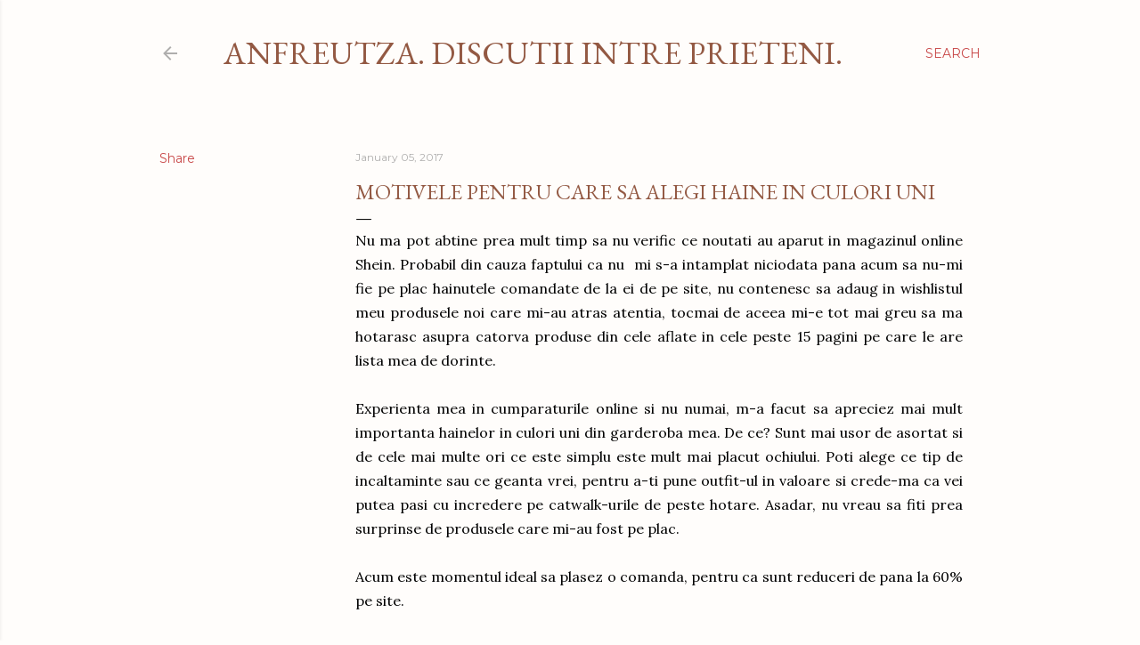

--- FILE ---
content_type: text/html; charset=UTF-8
request_url: http://anfreutza.blogspot.com/2016/01/motive-pentru-care-sa-alegi-haine-in-culori-uni.html
body_size: 30901
content:
<!DOCTYPE html>
<html dir='ltr' lang='en'>
<head>
<meta content='width=device-width, initial-scale=1' name='viewport'/>
<title>Motivele pentru care sa alegi haine in culori uni</title>
<meta content='text/html; charset=UTF-8' http-equiv='Content-Type'/>
<!-- Chrome, Firefox OS and Opera -->
<meta content='#fffdfb' name='theme-color'/>
<!-- Windows Phone -->
<meta content='#fffdfb' name='msapplication-navbutton-color'/>
<meta content='blogger' name='generator'/>
<link href='http://anfreutza.blogspot.com/favicon.ico' rel='icon' type='image/x-icon'/>
<link href='http://anfreutza.blogspot.com/2016/01/motive-pentru-care-sa-alegi-haine-in-culori-uni.html' rel='canonical'/>
<link rel="alternate" type="application/atom+xml" title="Anfreutza. Discutii intre prieteni. - Atom" href="http://anfreutza.blogspot.com/feeds/posts/default" />
<link rel="alternate" type="application/rss+xml" title="Anfreutza. Discutii intre prieteni. - RSS" href="http://anfreutza.blogspot.com/feeds/posts/default?alt=rss" />
<link rel="service.post" type="application/atom+xml" title="Anfreutza. Discutii intre prieteni. - Atom" href="https://draft.blogger.com/feeds/1955810976529105612/posts/default" />

<link rel="alternate" type="application/atom+xml" title="Anfreutza. Discutii intre prieteni. - Atom" href="http://anfreutza.blogspot.com/feeds/5190544030402097209/comments/default" />
<!--Can't find substitution for tag [blog.ieCssRetrofitLinks]-->
<link href='https://blogger.googleusercontent.com/img/b/R29vZ2xl/AVvXsEh6URaD8Zx-fEAMeujq8reNNggLftSUZJMIOTUQ5P4_gPII5NC6AwwitOWxup2LdDgjo0-5bFj_01ycV7cfqUr7rYKZ1AGi2gOD00AuiQ9Sgql_EZGYVD583zQGVQ0_UbgV5fFOahafCdbc/s320/1.jpg' rel='image_src'/>
<meta content='http://anfreutza.blogspot.com/2016/01/motive-pentru-care-sa-alegi-haine-in-culori-uni.html' property='og:url'/>
<meta content='Motivele pentru care sa alegi haine in culori uni' property='og:title'/>
<meta content='Blog fashion and about beauty' property='og:description'/>
<meta content='https://blogger.googleusercontent.com/img/b/R29vZ2xl/AVvXsEh6URaD8Zx-fEAMeujq8reNNggLftSUZJMIOTUQ5P4_gPII5NC6AwwitOWxup2LdDgjo0-5bFj_01ycV7cfqUr7rYKZ1AGi2gOD00AuiQ9Sgql_EZGYVD583zQGVQ0_UbgV5fFOahafCdbc/w1200-h630-p-k-no-nu/1.jpg' property='og:image'/>
<style type='text/css'>@font-face{font-family:'EB Garamond';font-style:normal;font-weight:400;font-display:swap;src:url(//fonts.gstatic.com/s/ebgaramond/v32/SlGDmQSNjdsmc35JDF1K5E55YMjF_7DPuGi-6_RkCY9_WamXgHlIbvw.woff2)format('woff2');unicode-range:U+0460-052F,U+1C80-1C8A,U+20B4,U+2DE0-2DFF,U+A640-A69F,U+FE2E-FE2F;}@font-face{font-family:'EB Garamond';font-style:normal;font-weight:400;font-display:swap;src:url(//fonts.gstatic.com/s/ebgaramond/v32/SlGDmQSNjdsmc35JDF1K5E55YMjF_7DPuGi-6_RkAI9_WamXgHlIbvw.woff2)format('woff2');unicode-range:U+0301,U+0400-045F,U+0490-0491,U+04B0-04B1,U+2116;}@font-face{font-family:'EB Garamond';font-style:normal;font-weight:400;font-display:swap;src:url(//fonts.gstatic.com/s/ebgaramond/v32/SlGDmQSNjdsmc35JDF1K5E55YMjF_7DPuGi-6_RkCI9_WamXgHlIbvw.woff2)format('woff2');unicode-range:U+1F00-1FFF;}@font-face{font-family:'EB Garamond';font-style:normal;font-weight:400;font-display:swap;src:url(//fonts.gstatic.com/s/ebgaramond/v32/SlGDmQSNjdsmc35JDF1K5E55YMjF_7DPuGi-6_RkB49_WamXgHlIbvw.woff2)format('woff2');unicode-range:U+0370-0377,U+037A-037F,U+0384-038A,U+038C,U+038E-03A1,U+03A3-03FF;}@font-face{font-family:'EB Garamond';font-style:normal;font-weight:400;font-display:swap;src:url(//fonts.gstatic.com/s/ebgaramond/v32/SlGDmQSNjdsmc35JDF1K5E55YMjF_7DPuGi-6_RkC49_WamXgHlIbvw.woff2)format('woff2');unicode-range:U+0102-0103,U+0110-0111,U+0128-0129,U+0168-0169,U+01A0-01A1,U+01AF-01B0,U+0300-0301,U+0303-0304,U+0308-0309,U+0323,U+0329,U+1EA0-1EF9,U+20AB;}@font-face{font-family:'EB Garamond';font-style:normal;font-weight:400;font-display:swap;src:url(//fonts.gstatic.com/s/ebgaramond/v32/SlGDmQSNjdsmc35JDF1K5E55YMjF_7DPuGi-6_RkCo9_WamXgHlIbvw.woff2)format('woff2');unicode-range:U+0100-02BA,U+02BD-02C5,U+02C7-02CC,U+02CE-02D7,U+02DD-02FF,U+0304,U+0308,U+0329,U+1D00-1DBF,U+1E00-1E9F,U+1EF2-1EFF,U+2020,U+20A0-20AB,U+20AD-20C0,U+2113,U+2C60-2C7F,U+A720-A7FF;}@font-face{font-family:'EB Garamond';font-style:normal;font-weight:400;font-display:swap;src:url(//fonts.gstatic.com/s/ebgaramond/v32/SlGDmQSNjdsmc35JDF1K5E55YMjF_7DPuGi-6_RkBI9_WamXgHlI.woff2)format('woff2');unicode-range:U+0000-00FF,U+0131,U+0152-0153,U+02BB-02BC,U+02C6,U+02DA,U+02DC,U+0304,U+0308,U+0329,U+2000-206F,U+20AC,U+2122,U+2191,U+2193,U+2212,U+2215,U+FEFF,U+FFFD;}@font-face{font-family:'Lora';font-style:normal;font-weight:400;font-display:swap;src:url(//fonts.gstatic.com/s/lora/v37/0QI6MX1D_JOuGQbT0gvTJPa787weuxJMkq18ndeYxZ2JTg.woff2)format('woff2');unicode-range:U+0460-052F,U+1C80-1C8A,U+20B4,U+2DE0-2DFF,U+A640-A69F,U+FE2E-FE2F;}@font-face{font-family:'Lora';font-style:normal;font-weight:400;font-display:swap;src:url(//fonts.gstatic.com/s/lora/v37/0QI6MX1D_JOuGQbT0gvTJPa787weuxJFkq18ndeYxZ2JTg.woff2)format('woff2');unicode-range:U+0301,U+0400-045F,U+0490-0491,U+04B0-04B1,U+2116;}@font-face{font-family:'Lora';font-style:normal;font-weight:400;font-display:swap;src:url(//fonts.gstatic.com/s/lora/v37/0QI6MX1D_JOuGQbT0gvTJPa787weuxI9kq18ndeYxZ2JTg.woff2)format('woff2');unicode-range:U+0302-0303,U+0305,U+0307-0308,U+0310,U+0312,U+0315,U+031A,U+0326-0327,U+032C,U+032F-0330,U+0332-0333,U+0338,U+033A,U+0346,U+034D,U+0391-03A1,U+03A3-03A9,U+03B1-03C9,U+03D1,U+03D5-03D6,U+03F0-03F1,U+03F4-03F5,U+2016-2017,U+2034-2038,U+203C,U+2040,U+2043,U+2047,U+2050,U+2057,U+205F,U+2070-2071,U+2074-208E,U+2090-209C,U+20D0-20DC,U+20E1,U+20E5-20EF,U+2100-2112,U+2114-2115,U+2117-2121,U+2123-214F,U+2190,U+2192,U+2194-21AE,U+21B0-21E5,U+21F1-21F2,U+21F4-2211,U+2213-2214,U+2216-22FF,U+2308-230B,U+2310,U+2319,U+231C-2321,U+2336-237A,U+237C,U+2395,U+239B-23B7,U+23D0,U+23DC-23E1,U+2474-2475,U+25AF,U+25B3,U+25B7,U+25BD,U+25C1,U+25CA,U+25CC,U+25FB,U+266D-266F,U+27C0-27FF,U+2900-2AFF,U+2B0E-2B11,U+2B30-2B4C,U+2BFE,U+3030,U+FF5B,U+FF5D,U+1D400-1D7FF,U+1EE00-1EEFF;}@font-face{font-family:'Lora';font-style:normal;font-weight:400;font-display:swap;src:url(//fonts.gstatic.com/s/lora/v37/0QI6MX1D_JOuGQbT0gvTJPa787weuxIvkq18ndeYxZ2JTg.woff2)format('woff2');unicode-range:U+0001-000C,U+000E-001F,U+007F-009F,U+20DD-20E0,U+20E2-20E4,U+2150-218F,U+2190,U+2192,U+2194-2199,U+21AF,U+21E6-21F0,U+21F3,U+2218-2219,U+2299,U+22C4-22C6,U+2300-243F,U+2440-244A,U+2460-24FF,U+25A0-27BF,U+2800-28FF,U+2921-2922,U+2981,U+29BF,U+29EB,U+2B00-2BFF,U+4DC0-4DFF,U+FFF9-FFFB,U+10140-1018E,U+10190-1019C,U+101A0,U+101D0-101FD,U+102E0-102FB,U+10E60-10E7E,U+1D2C0-1D2D3,U+1D2E0-1D37F,U+1F000-1F0FF,U+1F100-1F1AD,U+1F1E6-1F1FF,U+1F30D-1F30F,U+1F315,U+1F31C,U+1F31E,U+1F320-1F32C,U+1F336,U+1F378,U+1F37D,U+1F382,U+1F393-1F39F,U+1F3A7-1F3A8,U+1F3AC-1F3AF,U+1F3C2,U+1F3C4-1F3C6,U+1F3CA-1F3CE,U+1F3D4-1F3E0,U+1F3ED,U+1F3F1-1F3F3,U+1F3F5-1F3F7,U+1F408,U+1F415,U+1F41F,U+1F426,U+1F43F,U+1F441-1F442,U+1F444,U+1F446-1F449,U+1F44C-1F44E,U+1F453,U+1F46A,U+1F47D,U+1F4A3,U+1F4B0,U+1F4B3,U+1F4B9,U+1F4BB,U+1F4BF,U+1F4C8-1F4CB,U+1F4D6,U+1F4DA,U+1F4DF,U+1F4E3-1F4E6,U+1F4EA-1F4ED,U+1F4F7,U+1F4F9-1F4FB,U+1F4FD-1F4FE,U+1F503,U+1F507-1F50B,U+1F50D,U+1F512-1F513,U+1F53E-1F54A,U+1F54F-1F5FA,U+1F610,U+1F650-1F67F,U+1F687,U+1F68D,U+1F691,U+1F694,U+1F698,U+1F6AD,U+1F6B2,U+1F6B9-1F6BA,U+1F6BC,U+1F6C6-1F6CF,U+1F6D3-1F6D7,U+1F6E0-1F6EA,U+1F6F0-1F6F3,U+1F6F7-1F6FC,U+1F700-1F7FF,U+1F800-1F80B,U+1F810-1F847,U+1F850-1F859,U+1F860-1F887,U+1F890-1F8AD,U+1F8B0-1F8BB,U+1F8C0-1F8C1,U+1F900-1F90B,U+1F93B,U+1F946,U+1F984,U+1F996,U+1F9E9,U+1FA00-1FA6F,U+1FA70-1FA7C,U+1FA80-1FA89,U+1FA8F-1FAC6,U+1FACE-1FADC,U+1FADF-1FAE9,U+1FAF0-1FAF8,U+1FB00-1FBFF;}@font-face{font-family:'Lora';font-style:normal;font-weight:400;font-display:swap;src:url(//fonts.gstatic.com/s/lora/v37/0QI6MX1D_JOuGQbT0gvTJPa787weuxJOkq18ndeYxZ2JTg.woff2)format('woff2');unicode-range:U+0102-0103,U+0110-0111,U+0128-0129,U+0168-0169,U+01A0-01A1,U+01AF-01B0,U+0300-0301,U+0303-0304,U+0308-0309,U+0323,U+0329,U+1EA0-1EF9,U+20AB;}@font-face{font-family:'Lora';font-style:normal;font-weight:400;font-display:swap;src:url(//fonts.gstatic.com/s/lora/v37/0QI6MX1D_JOuGQbT0gvTJPa787weuxJPkq18ndeYxZ2JTg.woff2)format('woff2');unicode-range:U+0100-02BA,U+02BD-02C5,U+02C7-02CC,U+02CE-02D7,U+02DD-02FF,U+0304,U+0308,U+0329,U+1D00-1DBF,U+1E00-1E9F,U+1EF2-1EFF,U+2020,U+20A0-20AB,U+20AD-20C0,U+2113,U+2C60-2C7F,U+A720-A7FF;}@font-face{font-family:'Lora';font-style:normal;font-weight:400;font-display:swap;src:url(//fonts.gstatic.com/s/lora/v37/0QI6MX1D_JOuGQbT0gvTJPa787weuxJBkq18ndeYxZ0.woff2)format('woff2');unicode-range:U+0000-00FF,U+0131,U+0152-0153,U+02BB-02BC,U+02C6,U+02DA,U+02DC,U+0304,U+0308,U+0329,U+2000-206F,U+20AC,U+2122,U+2191,U+2193,U+2212,U+2215,U+FEFF,U+FFFD;}@font-face{font-family:'Montserrat';font-style:normal;font-weight:400;font-display:swap;src:url(//fonts.gstatic.com/s/montserrat/v31/JTUSjIg1_i6t8kCHKm459WRhyyTh89ZNpQ.woff2)format('woff2');unicode-range:U+0460-052F,U+1C80-1C8A,U+20B4,U+2DE0-2DFF,U+A640-A69F,U+FE2E-FE2F;}@font-face{font-family:'Montserrat';font-style:normal;font-weight:400;font-display:swap;src:url(//fonts.gstatic.com/s/montserrat/v31/JTUSjIg1_i6t8kCHKm459W1hyyTh89ZNpQ.woff2)format('woff2');unicode-range:U+0301,U+0400-045F,U+0490-0491,U+04B0-04B1,U+2116;}@font-face{font-family:'Montserrat';font-style:normal;font-weight:400;font-display:swap;src:url(//fonts.gstatic.com/s/montserrat/v31/JTUSjIg1_i6t8kCHKm459WZhyyTh89ZNpQ.woff2)format('woff2');unicode-range:U+0102-0103,U+0110-0111,U+0128-0129,U+0168-0169,U+01A0-01A1,U+01AF-01B0,U+0300-0301,U+0303-0304,U+0308-0309,U+0323,U+0329,U+1EA0-1EF9,U+20AB;}@font-face{font-family:'Montserrat';font-style:normal;font-weight:400;font-display:swap;src:url(//fonts.gstatic.com/s/montserrat/v31/JTUSjIg1_i6t8kCHKm459WdhyyTh89ZNpQ.woff2)format('woff2');unicode-range:U+0100-02BA,U+02BD-02C5,U+02C7-02CC,U+02CE-02D7,U+02DD-02FF,U+0304,U+0308,U+0329,U+1D00-1DBF,U+1E00-1E9F,U+1EF2-1EFF,U+2020,U+20A0-20AB,U+20AD-20C0,U+2113,U+2C60-2C7F,U+A720-A7FF;}@font-face{font-family:'Montserrat';font-style:normal;font-weight:400;font-display:swap;src:url(//fonts.gstatic.com/s/montserrat/v31/JTUSjIg1_i6t8kCHKm459WlhyyTh89Y.woff2)format('woff2');unicode-range:U+0000-00FF,U+0131,U+0152-0153,U+02BB-02BC,U+02C6,U+02DA,U+02DC,U+0304,U+0308,U+0329,U+2000-206F,U+20AC,U+2122,U+2191,U+2193,U+2212,U+2215,U+FEFF,U+FFFD;}@font-face{font-family:'Montserrat';font-style:normal;font-weight:700;font-display:swap;src:url(//fonts.gstatic.com/s/montserrat/v31/JTUSjIg1_i6t8kCHKm459WRhyyTh89ZNpQ.woff2)format('woff2');unicode-range:U+0460-052F,U+1C80-1C8A,U+20B4,U+2DE0-2DFF,U+A640-A69F,U+FE2E-FE2F;}@font-face{font-family:'Montserrat';font-style:normal;font-weight:700;font-display:swap;src:url(//fonts.gstatic.com/s/montserrat/v31/JTUSjIg1_i6t8kCHKm459W1hyyTh89ZNpQ.woff2)format('woff2');unicode-range:U+0301,U+0400-045F,U+0490-0491,U+04B0-04B1,U+2116;}@font-face{font-family:'Montserrat';font-style:normal;font-weight:700;font-display:swap;src:url(//fonts.gstatic.com/s/montserrat/v31/JTUSjIg1_i6t8kCHKm459WZhyyTh89ZNpQ.woff2)format('woff2');unicode-range:U+0102-0103,U+0110-0111,U+0128-0129,U+0168-0169,U+01A0-01A1,U+01AF-01B0,U+0300-0301,U+0303-0304,U+0308-0309,U+0323,U+0329,U+1EA0-1EF9,U+20AB;}@font-face{font-family:'Montserrat';font-style:normal;font-weight:700;font-display:swap;src:url(//fonts.gstatic.com/s/montserrat/v31/JTUSjIg1_i6t8kCHKm459WdhyyTh89ZNpQ.woff2)format('woff2');unicode-range:U+0100-02BA,U+02BD-02C5,U+02C7-02CC,U+02CE-02D7,U+02DD-02FF,U+0304,U+0308,U+0329,U+1D00-1DBF,U+1E00-1E9F,U+1EF2-1EFF,U+2020,U+20A0-20AB,U+20AD-20C0,U+2113,U+2C60-2C7F,U+A720-A7FF;}@font-face{font-family:'Montserrat';font-style:normal;font-weight:700;font-display:swap;src:url(//fonts.gstatic.com/s/montserrat/v31/JTUSjIg1_i6t8kCHKm459WlhyyTh89Y.woff2)format('woff2');unicode-range:U+0000-00FF,U+0131,U+0152-0153,U+02BB-02BC,U+02C6,U+02DA,U+02DC,U+0304,U+0308,U+0329,U+2000-206F,U+20AC,U+2122,U+2191,U+2193,U+2212,U+2215,U+FEFF,U+FFFD;}</style>
<style id='page-skin-1' type='text/css'><!--
/*! normalize.css v3.0.1 | MIT License | git.io/normalize */html{font-family:sans-serif;-ms-text-size-adjust:100%;-webkit-text-size-adjust:100%}body{margin:0}article,aside,details,figcaption,figure,footer,header,hgroup,main,nav,section,summary{display:block}audio,canvas,progress,video{display:inline-block;vertical-align:baseline}audio:not([controls]){display:none;height:0}[hidden],template{display:none}a{background:transparent}a:active,a:hover{outline:0}abbr[title]{border-bottom:1px dotted}b,strong{font-weight:bold}dfn{font-style:italic}h1{font-size:2em;margin:.67em 0}mark{background:#ff0;color:#000}small{font-size:80%}sub,sup{font-size:75%;line-height:0;position:relative;vertical-align:baseline}sup{top:-0.5em}sub{bottom:-0.25em}img{border:0}svg:not(:root){overflow:hidden}figure{margin:1em 40px}hr{-moz-box-sizing:content-box;box-sizing:content-box;height:0}pre{overflow:auto}code,kbd,pre,samp{font-family:monospace,monospace;font-size:1em}button,input,optgroup,select,textarea{color:inherit;font:inherit;margin:0}button{overflow:visible}button,select{text-transform:none}button,html input[type="button"],input[type="reset"],input[type="submit"]{-webkit-appearance:button;cursor:pointer}button[disabled],html input[disabled]{cursor:default}button::-moz-focus-inner,input::-moz-focus-inner{border:0;padding:0}input{line-height:normal}input[type="checkbox"],input[type="radio"]{box-sizing:border-box;padding:0}input[type="number"]::-webkit-inner-spin-button,input[type="number"]::-webkit-outer-spin-button{height:auto}input[type="search"]{-webkit-appearance:textfield;-moz-box-sizing:content-box;-webkit-box-sizing:content-box;box-sizing:content-box}input[type="search"]::-webkit-search-cancel-button,input[type="search"]::-webkit-search-decoration{-webkit-appearance:none}fieldset{border:1px solid #c0c0c0;margin:0 2px;padding:.35em .625em .75em}legend{border:0;padding:0}textarea{overflow:auto}optgroup{font-weight:bold}table{border-collapse:collapse;border-spacing:0}td,th{padding:0}
/*!************************************************
* Blogger Template Style
* Name: Soho
**************************************************/
body{
overflow-wrap:break-word;
word-break:break-word;
word-wrap:break-word
}
.hidden{
display:none
}
.invisible{
visibility:hidden
}
.container::after,.float-container::after{
clear:both;
content:"";
display:table
}
.clearboth{
clear:both
}
#comments .comment .comment-actions,.subscribe-popup .FollowByEmail .follow-by-email-submit{
background:0 0;
border:0;
box-shadow:none;
color:#c84848;
cursor:pointer;
font-size:14px;
font-weight:700;
outline:0;
text-decoration:none;
text-transform:uppercase;
width:auto
}
.dim-overlay{
background-color:rgba(0,0,0,.54);
height:100vh;
left:0;
position:fixed;
top:0;
width:100%
}
#sharing-dim-overlay{
background-color:transparent
}
input::-ms-clear{
display:none
}
.blogger-logo,.svg-icon-24.blogger-logo{
fill:#ff9800;
opacity:1
}
.loading-spinner-large{
-webkit-animation:mspin-rotate 1.568s infinite linear;
animation:mspin-rotate 1.568s infinite linear;
height:48px;
overflow:hidden;
position:absolute;
width:48px;
z-index:200
}
.loading-spinner-large>div{
-webkit-animation:mspin-revrot 5332ms infinite steps(4);
animation:mspin-revrot 5332ms infinite steps(4)
}
.loading-spinner-large>div>div{
-webkit-animation:mspin-singlecolor-large-film 1333ms infinite steps(81);
animation:mspin-singlecolor-large-film 1333ms infinite steps(81);
background-size:100%;
height:48px;
width:3888px
}
.mspin-black-large>div>div,.mspin-grey_54-large>div>div{
background-image:url(https://www.blogblog.com/indie/mspin_black_large.svg)
}
.mspin-white-large>div>div{
background-image:url(https://www.blogblog.com/indie/mspin_white_large.svg)
}
.mspin-grey_54-large{
opacity:.54
}
@-webkit-keyframes mspin-singlecolor-large-film{
from{
-webkit-transform:translateX(0);
transform:translateX(0)
}
to{
-webkit-transform:translateX(-3888px);
transform:translateX(-3888px)
}
}
@keyframes mspin-singlecolor-large-film{
from{
-webkit-transform:translateX(0);
transform:translateX(0)
}
to{
-webkit-transform:translateX(-3888px);
transform:translateX(-3888px)
}
}
@-webkit-keyframes mspin-rotate{
from{
-webkit-transform:rotate(0);
transform:rotate(0)
}
to{
-webkit-transform:rotate(360deg);
transform:rotate(360deg)
}
}
@keyframes mspin-rotate{
from{
-webkit-transform:rotate(0);
transform:rotate(0)
}
to{
-webkit-transform:rotate(360deg);
transform:rotate(360deg)
}
}
@-webkit-keyframes mspin-revrot{
from{
-webkit-transform:rotate(0);
transform:rotate(0)
}
to{
-webkit-transform:rotate(-360deg);
transform:rotate(-360deg)
}
}
@keyframes mspin-revrot{
from{
-webkit-transform:rotate(0);
transform:rotate(0)
}
to{
-webkit-transform:rotate(-360deg);
transform:rotate(-360deg)
}
}
.skip-navigation{
background-color:#fff;
box-sizing:border-box;
color:#000;
display:block;
height:0;
left:0;
line-height:50px;
overflow:hidden;
padding-top:0;
position:fixed;
text-align:center;
top:0;
-webkit-transition:box-shadow .3s,height .3s,padding-top .3s;
transition:box-shadow .3s,height .3s,padding-top .3s;
width:100%;
z-index:900
}
.skip-navigation:focus{
box-shadow:0 4px 5px 0 rgba(0,0,0,.14),0 1px 10px 0 rgba(0,0,0,.12),0 2px 4px -1px rgba(0,0,0,.2);
height:50px
}
#main{
outline:0
}
.main-heading{
position:absolute;
clip:rect(1px,1px,1px,1px);
padding:0;
border:0;
height:1px;
width:1px;
overflow:hidden
}
.Attribution{
margin-top:1em;
text-align:center
}
.Attribution .blogger img,.Attribution .blogger svg{
vertical-align:bottom
}
.Attribution .blogger img{
margin-right:.5em
}
.Attribution div{
line-height:24px;
margin-top:.5em
}
.Attribution .copyright,.Attribution .image-attribution{
font-size:.7em;
margin-top:1.5em
}
.BLOG_mobile_video_class{
display:none
}
.bg-photo{
background-attachment:scroll!important
}
body .CSS_LIGHTBOX{
z-index:900
}
.extendable .show-less,.extendable .show-more{
border-color:#c84848;
color:#c84848;
margin-top:8px
}
.extendable .show-less.hidden,.extendable .show-more.hidden{
display:none
}
.inline-ad{
display:none;
max-width:100%;
overflow:hidden
}
.adsbygoogle{
display:block
}
#cookieChoiceInfo{
bottom:0;
top:auto
}
iframe.b-hbp-video{
border:0
}
.post-body img{
max-width:100%
}
.post-body iframe{
max-width:100%
}
.post-body a[imageanchor="1"]{
display:inline-block
}
.byline{
margin-right:1em
}
.byline:last-child{
margin-right:0
}
.link-copied-dialog{
max-width:520px;
outline:0
}
.link-copied-dialog .modal-dialog-buttons{
margin-top:8px
}
.link-copied-dialog .goog-buttonset-default{
background:0 0;
border:0
}
.link-copied-dialog .goog-buttonset-default:focus{
outline:0
}
.paging-control-container{
margin-bottom:16px
}
.paging-control-container .paging-control{
display:inline-block
}
.paging-control-container .comment-range-text::after,.paging-control-container .paging-control{
color:#c84848
}
.paging-control-container .comment-range-text,.paging-control-container .paging-control{
margin-right:8px
}
.paging-control-container .comment-range-text::after,.paging-control-container .paging-control::after{
content:"\b7";
cursor:default;
padding-left:8px;
pointer-events:none
}
.paging-control-container .comment-range-text:last-child::after,.paging-control-container .paging-control:last-child::after{
content:none
}
.byline.reactions iframe{
height:20px
}
.b-notification{
color:#000;
background-color:#fff;
border-bottom:solid 1px #000;
box-sizing:border-box;
padding:16px 32px;
text-align:center
}
.b-notification.visible{
-webkit-transition:margin-top .3s cubic-bezier(.4,0,.2,1);
transition:margin-top .3s cubic-bezier(.4,0,.2,1)
}
.b-notification.invisible{
position:absolute
}
.b-notification-close{
position:absolute;
right:8px;
top:8px
}
.no-posts-message{
line-height:40px;
text-align:center
}
@media screen and (max-width:1162px){
body.item-view .post-body a[imageanchor="1"][style*="float: left;"],body.item-view .post-body a[imageanchor="1"][style*="float: right;"]{
float:none!important;
clear:none!important
}
body.item-view .post-body a[imageanchor="1"] img{
display:block;
height:auto;
margin:0 auto
}
body.item-view .post-body>.separator:first-child>a[imageanchor="1"]:first-child{
margin-top:20px
}
.post-body a[imageanchor]{
display:block
}
body.item-view .post-body a[imageanchor="1"]{
margin-left:0!important;
margin-right:0!important
}
body.item-view .post-body a[imageanchor="1"]+a[imageanchor="1"]{
margin-top:16px
}
}
.item-control{
display:none
}
#comments{
border-top:1px dashed rgba(0,0,0,.54);
margin-top:20px;
padding:20px
}
#comments .comment-thread ol{
margin:0;
padding-left:0;
padding-left:0
}
#comments .comment .comment-replybox-single,#comments .comment-thread .comment-replies{
margin-left:60px
}
#comments .comment-thread .thread-count{
display:none
}
#comments .comment{
list-style-type:none;
padding:0 0 30px;
position:relative
}
#comments .comment .comment{
padding-bottom:8px
}
.comment .avatar-image-container{
position:absolute
}
.comment .avatar-image-container img{
border-radius:50%
}
.avatar-image-container svg,.comment .avatar-image-container .avatar-icon{
border-radius:50%;
border:solid 1px #000000;
box-sizing:border-box;
fill:#000000;
height:35px;
margin:0;
padding:7px;
width:35px
}
.comment .comment-block{
margin-top:10px;
margin-left:60px;
padding-bottom:0
}
#comments .comment-author-header-wrapper{
margin-left:40px
}
#comments .comment .thread-expanded .comment-block{
padding-bottom:20px
}
#comments .comment .comment-header .user,#comments .comment .comment-header .user a{
color:#000000;
font-style:normal;
font-weight:700
}
#comments .comment .comment-actions{
bottom:0;
margin-bottom:15px;
position:absolute
}
#comments .comment .comment-actions>*{
margin-right:8px
}
#comments .comment .comment-header .datetime{
bottom:0;
color:rgba(106,106,106,0.537);
display:inline-block;
font-size:13px;
font-style:italic;
margin-left:8px
}
#comments .comment .comment-footer .comment-timestamp a,#comments .comment .comment-header .datetime a{
color:rgba(106,106,106,0.537)
}
#comments .comment .comment-content,.comment .comment-body{
margin-top:12px;
word-break:break-word
}
.comment-body{
margin-bottom:12px
}
#comments.embed[data-num-comments="0"]{
border:0;
margin-top:0;
padding-top:0
}
#comments.embed[data-num-comments="0"] #comment-post-message,#comments.embed[data-num-comments="0"] div.comment-form>p,#comments.embed[data-num-comments="0"] p.comment-footer{
display:none
}
#comment-editor-src{
display:none
}
.comments .comments-content .loadmore.loaded{
max-height:0;
opacity:0;
overflow:hidden
}
.extendable .remaining-items{
height:0;
overflow:hidden;
-webkit-transition:height .3s cubic-bezier(.4,0,.2,1);
transition:height .3s cubic-bezier(.4,0,.2,1)
}
.extendable .remaining-items.expanded{
height:auto
}
.svg-icon-24,.svg-icon-24-button{
cursor:pointer;
height:24px;
width:24px;
min-width:24px
}
.touch-icon{
margin:-12px;
padding:12px
}
.touch-icon:active,.touch-icon:focus{
background-color:rgba(153,153,153,.4);
border-radius:50%
}
svg:not(:root).touch-icon{
overflow:visible
}
html[dir=rtl] .rtl-reversible-icon{
-webkit-transform:scaleX(-1);
-ms-transform:scaleX(-1);
transform:scaleX(-1)
}
.svg-icon-24-button,.touch-icon-button{
background:0 0;
border:0;
margin:0;
outline:0;
padding:0
}
.touch-icon-button .touch-icon:active,.touch-icon-button .touch-icon:focus{
background-color:transparent
}
.touch-icon-button:active .touch-icon,.touch-icon-button:focus .touch-icon{
background-color:rgba(153,153,153,.4);
border-radius:50%
}
.Profile .default-avatar-wrapper .avatar-icon{
border-radius:50%;
border:solid 1px #000000;
box-sizing:border-box;
fill:#000000;
margin:0
}
.Profile .individual .default-avatar-wrapper .avatar-icon{
padding:25px
}
.Profile .individual .avatar-icon,.Profile .individual .profile-img{
height:120px;
width:120px
}
.Profile .team .default-avatar-wrapper .avatar-icon{
padding:8px
}
.Profile .team .avatar-icon,.Profile .team .default-avatar-wrapper,.Profile .team .profile-img{
height:40px;
width:40px
}
.snippet-container{
margin:0;
position:relative;
overflow:hidden
}
.snippet-fade{
bottom:0;
box-sizing:border-box;
position:absolute;
width:96px
}
.snippet-fade{
right:0
}
.snippet-fade:after{
content:"\2026"
}
.snippet-fade:after{
float:right
}
.centered-top-container.sticky{
left:0;
position:fixed;
right:0;
top:0;
width:auto;
z-index:50;
-webkit-transition-property:opacity,-webkit-transform;
transition-property:opacity,-webkit-transform;
transition-property:transform,opacity;
transition-property:transform,opacity,-webkit-transform;
-webkit-transition-duration:.2s;
transition-duration:.2s;
-webkit-transition-timing-function:cubic-bezier(.4,0,.2,1);
transition-timing-function:cubic-bezier(.4,0,.2,1)
}
.centered-top-placeholder{
display:none
}
.collapsed-header .centered-top-placeholder{
display:block
}
.centered-top-container .Header .replaced h1,.centered-top-placeholder .Header .replaced h1{
display:none
}
.centered-top-container.sticky .Header .replaced h1{
display:block
}
.centered-top-container.sticky .Header .header-widget{
background:0 0
}
.centered-top-container.sticky .Header .header-image-wrapper{
display:none
}
.centered-top-container img,.centered-top-placeholder img{
max-width:100%
}
.collapsible{
-webkit-transition:height .3s cubic-bezier(.4,0,.2,1);
transition:height .3s cubic-bezier(.4,0,.2,1)
}
.collapsible,.collapsible>summary{
display:block;
overflow:hidden
}
.collapsible>:not(summary){
display:none
}
.collapsible[open]>:not(summary){
display:block
}
.collapsible:focus,.collapsible>summary:focus{
outline:0
}
.collapsible>summary{
cursor:pointer;
display:block;
padding:0
}
.collapsible:focus>summary,.collapsible>summary:focus{
background-color:transparent
}
.collapsible>summary::-webkit-details-marker{
display:none
}
.collapsible-title{
-webkit-box-align:center;
-webkit-align-items:center;
-ms-flex-align:center;
align-items:center;
display:-webkit-box;
display:-webkit-flex;
display:-ms-flexbox;
display:flex
}
.collapsible-title .title{
-webkit-box-flex:1;
-webkit-flex:1 1 auto;
-ms-flex:1 1 auto;
flex:1 1 auto;
-webkit-box-ordinal-group:1;
-webkit-order:0;
-ms-flex-order:0;
order:0;
overflow:hidden;
text-overflow:ellipsis;
white-space:nowrap
}
.collapsible-title .chevron-down,.collapsible[open] .collapsible-title .chevron-up{
display:block
}
.collapsible-title .chevron-up,.collapsible[open] .collapsible-title .chevron-down{
display:none
}
.flat-button{
cursor:pointer;
display:inline-block;
font-weight:700;
text-transform:uppercase;
border-radius:2px;
padding:8px;
margin:-8px
}
.flat-icon-button{
background:0 0;
border:0;
margin:0;
outline:0;
padding:0;
margin:-12px;
padding:12px;
cursor:pointer;
box-sizing:content-box;
display:inline-block;
line-height:0
}
.flat-icon-button,.flat-icon-button .splash-wrapper{
border-radius:50%
}
.flat-icon-button .splash.animate{
-webkit-animation-duration:.3s;
animation-duration:.3s
}
.overflowable-container{
max-height:28px;
overflow:hidden;
position:relative
}
.overflow-button{
cursor:pointer
}
#overflowable-dim-overlay{
background:0 0
}
.overflow-popup{
box-shadow:0 2px 2px 0 rgba(0,0,0,.14),0 3px 1px -2px rgba(0,0,0,.2),0 1px 5px 0 rgba(0,0,0,.12);
background-color:#fffdfb;
left:0;
max-width:calc(100% - 32px);
position:absolute;
top:0;
visibility:hidden;
z-index:101
}
.overflow-popup ul{
list-style:none
}
.overflow-popup .tabs li,.overflow-popup li{
display:block;
height:auto
}
.overflow-popup .tabs li{
padding-left:0;
padding-right:0
}
.overflow-button.hidden,.overflow-popup .tabs li.hidden,.overflow-popup li.hidden{
display:none
}
.search{
display:-webkit-box;
display:-webkit-flex;
display:-ms-flexbox;
display:flex;
line-height:24px;
width:24px
}
.search.focused{
width:100%
}
.search.focused .section{
width:100%
}
.search form{
z-index:101
}
.search h3{
display:none
}
.search form{
display:-webkit-box;
display:-webkit-flex;
display:-ms-flexbox;
display:flex;
-webkit-box-flex:1;
-webkit-flex:1 0 0;
-ms-flex:1 0 0px;
flex:1 0 0;
border-bottom:solid 1px transparent;
padding-bottom:8px
}
.search form>*{
display:none
}
.search.focused form>*{
display:block
}
.search .search-input label{
display:none
}
.centered-top-placeholder.cloned .search form{
z-index:30
}
.search.focused form{
border-color:rgba(106,106,106,0.537);
position:relative;
width:auto
}
.collapsed-header .centered-top-container .search.focused form{
border-bottom-color:transparent
}
.search-expand{
-webkit-box-flex:0;
-webkit-flex:0 0 auto;
-ms-flex:0 0 auto;
flex:0 0 auto
}
.search-expand-text{
display:none
}
.search-close{
display:inline;
vertical-align:middle
}
.search-input{
-webkit-box-flex:1;
-webkit-flex:1 0 1px;
-ms-flex:1 0 1px;
flex:1 0 1px
}
.search-input input{
background:0 0;
border:0;
box-sizing:border-box;
color:rgba(106,106,106,0.537);
display:inline-block;
outline:0;
width:calc(100% - 48px)
}
.search-input input.no-cursor{
color:transparent;
text-shadow:0 0 0 rgba(106,106,106,0.537)
}
.collapsed-header .centered-top-container .search-action,.collapsed-header .centered-top-container .search-input input{
color:rgba(106,106,106,0.537)
}
.collapsed-header .centered-top-container .search-input input.no-cursor{
color:transparent;
text-shadow:0 0 0 rgba(106,106,106,0.537)
}
.collapsed-header .centered-top-container .search-input input.no-cursor:focus,.search-input input.no-cursor:focus{
outline:0
}
.search-focused>*{
visibility:hidden
}
.search-focused .search,.search-focused .search-icon{
visibility:visible
}
.search.focused .search-action{
display:block
}
.search.focused .search-action:disabled{
opacity:.3
}
.widget.Sharing .sharing-button{
display:none
}
.widget.Sharing .sharing-buttons li{
padding:0
}
.widget.Sharing .sharing-buttons li span{
display:none
}
.post-share-buttons{
position:relative
}
.centered-bottom .share-buttons .svg-icon-24,.share-buttons .svg-icon-24{
fill:#000000
}
.sharing-open.touch-icon-button:active .touch-icon,.sharing-open.touch-icon-button:focus .touch-icon{
background-color:transparent
}
.share-buttons{
background-color:#fffdfb;
border-radius:2px;
box-shadow:0 2px 2px 0 rgba(0,0,0,.14),0 3px 1px -2px rgba(0,0,0,.2),0 1px 5px 0 rgba(0,0,0,.12);
color:#000000;
list-style:none;
margin:0;
padding:8px 0;
position:absolute;
top:-11px;
min-width:200px;
z-index:101
}
.share-buttons.hidden{
display:none
}
.sharing-button{
background:0 0;
border:0;
margin:0;
outline:0;
padding:0;
cursor:pointer
}
.share-buttons li{
margin:0;
height:48px
}
.share-buttons li:last-child{
margin-bottom:0
}
.share-buttons li .sharing-platform-button{
box-sizing:border-box;
cursor:pointer;
display:block;
height:100%;
margin-bottom:0;
padding:0 16px;
position:relative;
width:100%
}
.share-buttons li .sharing-platform-button:focus,.share-buttons li .sharing-platform-button:hover{
background-color:rgba(128,128,128,.1);
outline:0
}
.share-buttons li svg[class*=" sharing-"],.share-buttons li svg[class^=sharing-]{
position:absolute;
top:10px
}
.share-buttons li span.sharing-platform-button{
position:relative;
top:0
}
.share-buttons li .platform-sharing-text{
display:block;
font-size:16px;
line-height:48px;
white-space:nowrap
}
.share-buttons li .platform-sharing-text{
margin-left:56px
}
.sidebar-container{
background-color:#f7f7f7;
max-width:284px;
overflow-y:auto;
-webkit-transition-property:-webkit-transform;
transition-property:-webkit-transform;
transition-property:transform;
transition-property:transform,-webkit-transform;
-webkit-transition-duration:.3s;
transition-duration:.3s;
-webkit-transition-timing-function:cubic-bezier(0,0,.2,1);
transition-timing-function:cubic-bezier(0,0,.2,1);
width:284px;
z-index:101;
-webkit-overflow-scrolling:touch
}
.sidebar-container .navigation{
line-height:0;
padding:16px
}
.sidebar-container .sidebar-back{
cursor:pointer
}
.sidebar-container .widget{
background:0 0;
margin:0 16px;
padding:16px 0
}
.sidebar-container .widget .title{
color:rgba(106,106,106,0.537);
margin:0
}
.sidebar-container .widget ul{
list-style:none;
margin:0;
padding:0
}
.sidebar-container .widget ul ul{
margin-left:1em
}
.sidebar-container .widget li{
font-size:16px;
line-height:normal
}
.sidebar-container .widget+.widget{
border-top:1px dashed rgba(106,106,106,0.537)
}
.BlogArchive li{
margin:16px 0
}
.BlogArchive li:last-child{
margin-bottom:0
}
.Label li a{
display:inline-block
}
.BlogArchive .post-count,.Label .label-count{
float:right;
margin-left:.25em
}
.BlogArchive .post-count::before,.Label .label-count::before{
content:"("
}
.BlogArchive .post-count::after,.Label .label-count::after{
content:")"
}
.widget.Translate .skiptranslate>div{
display:block!important
}
.widget.Profile .profile-link{
display:-webkit-box;
display:-webkit-flex;
display:-ms-flexbox;
display:flex
}
.widget.Profile .team-member .default-avatar-wrapper,.widget.Profile .team-member .profile-img{
-webkit-box-flex:0;
-webkit-flex:0 0 auto;
-ms-flex:0 0 auto;
flex:0 0 auto;
margin-right:1em
}
.widget.Profile .individual .profile-link{
-webkit-box-orient:vertical;
-webkit-box-direction:normal;
-webkit-flex-direction:column;
-ms-flex-direction:column;
flex-direction:column
}
.widget.Profile .team .profile-link .profile-name{
-webkit-align-self:center;
-ms-flex-item-align:center;
align-self:center;
display:block;
-webkit-box-flex:1;
-webkit-flex:1 1 auto;
-ms-flex:1 1 auto;
flex:1 1 auto
}
.dim-overlay{
background-color:rgba(0,0,0,.54);
z-index:100
}
body.sidebar-visible{
overflow-y:hidden
}
@media screen and (max-width:1439px){
.sidebar-container{
bottom:0;
position:fixed;
top:0;
left:0;
right:auto
}
.sidebar-container.sidebar-invisible{
-webkit-transition-timing-function:cubic-bezier(.4,0,.6,1);
transition-timing-function:cubic-bezier(.4,0,.6,1)
}
html[dir=ltr] .sidebar-container.sidebar-invisible{
-webkit-transform:translateX(-284px);
-ms-transform:translateX(-284px);
transform:translateX(-284px)
}
html[dir=rtl] .sidebar-container.sidebar-invisible{
-webkit-transform:translateX(284px);
-ms-transform:translateX(284px);
transform:translateX(284px)
}
}
@media screen and (min-width:1440px){
.sidebar-container{
position:absolute;
top:0;
left:0;
right:auto
}
.sidebar-container .navigation{
display:none
}
}
.dialog{
box-shadow:0 2px 2px 0 rgba(0,0,0,.14),0 3px 1px -2px rgba(0,0,0,.2),0 1px 5px 0 rgba(0,0,0,.12);
background:#fffdfb;
box-sizing:border-box;
color:#000000;
padding:30px;
position:fixed;
text-align:center;
width:calc(100% - 24px);
z-index:101
}
.dialog input[type=email],.dialog input[type=text]{
background-color:transparent;
border:0;
border-bottom:solid 1px rgba(0,0,0,.12);
color:#000000;
display:block;
font-family:EB Garamond, serif;
font-size:16px;
line-height:24px;
margin:auto;
padding-bottom:7px;
outline:0;
text-align:center;
width:100%
}
.dialog input[type=email]::-webkit-input-placeholder,.dialog input[type=text]::-webkit-input-placeholder{
color:#000000
}
.dialog input[type=email]::-moz-placeholder,.dialog input[type=text]::-moz-placeholder{
color:#000000
}
.dialog input[type=email]:-ms-input-placeholder,.dialog input[type=text]:-ms-input-placeholder{
color:#000000
}
.dialog input[type=email]::-ms-input-placeholder,.dialog input[type=text]::-ms-input-placeholder{
color:#000000
}
.dialog input[type=email]::placeholder,.dialog input[type=text]::placeholder{
color:#000000
}
.dialog input[type=email]:focus,.dialog input[type=text]:focus{
border-bottom:solid 2px #c84848;
padding-bottom:6px
}
.dialog input.no-cursor{
color:transparent;
text-shadow:0 0 0 #000000
}
.dialog input.no-cursor:focus{
outline:0
}
.dialog input.no-cursor:focus{
outline:0
}
.dialog input[type=submit]{
font-family:EB Garamond, serif
}
.dialog .goog-buttonset-default{
color:#c84848
}
.subscribe-popup{
max-width:364px
}
.subscribe-popup h3{
color:#000000;
font-size:1.8em;
margin-top:0
}
.subscribe-popup .FollowByEmail h3{
display:none
}
.subscribe-popup .FollowByEmail .follow-by-email-submit{
color:#c84848;
display:inline-block;
margin:0 auto;
margin-top:24px;
width:auto;
white-space:normal
}
.subscribe-popup .FollowByEmail .follow-by-email-submit:disabled{
cursor:default;
opacity:.3
}
@media (max-width:800px){
.blog-name div.widget.Subscribe{
margin-bottom:16px
}
body.item-view .blog-name div.widget.Subscribe{
margin:8px auto 16px auto;
width:100%
}
}
body#layout .bg-photo,body#layout .bg-photo-overlay{
display:none
}
body#layout .page_body{
padding:0;
position:relative;
top:0
}
body#layout .page{
display:inline-block;
left:inherit;
position:relative;
vertical-align:top;
width:540px
}
body#layout .centered{
max-width:954px
}
body#layout .navigation{
display:none
}
body#layout .sidebar-container{
display:inline-block;
width:40%
}
body#layout .hamburger-menu,body#layout .search{
display:none
}
body{
background-color:#fffdfb;
color:#000000;
font:normal 400 20px EB Garamond, serif;
height:100%;
margin:0;
min-height:100vh
}
h1,h2,h3,h4,h5,h6{
font-weight:400
}
a{
color:#c84848;
text-decoration:none
}
.dim-overlay{
z-index:100
}
body.sidebar-visible .page_body{
overflow-y:scroll
}
.widget .title{
color:rgba(106,106,106,0.537);
font:normal 400 12px Montserrat, sans-serif
}
.extendable .show-less,.extendable .show-more{
color:#c84848;
font:normal 400 12px Montserrat, sans-serif;
margin:12px -8px 0 -8px;
text-transform:uppercase
}
.footer .widget,.main .widget{
margin:50px 0
}
.main .widget .title{
text-transform:uppercase
}
.inline-ad{
display:block;
margin-top:50px
}
.adsbygoogle{
text-align:center
}
.page_body{
display:-webkit-box;
display:-webkit-flex;
display:-ms-flexbox;
display:flex;
-webkit-box-orient:vertical;
-webkit-box-direction:normal;
-webkit-flex-direction:column;
-ms-flex-direction:column;
flex-direction:column;
min-height:100vh;
position:relative;
z-index:20
}
.page_body>*{
-webkit-box-flex:0;
-webkit-flex:0 0 auto;
-ms-flex:0 0 auto;
flex:0 0 auto
}
.page_body>#footer{
margin-top:auto
}
.centered-bottom,.centered-top{
margin:0 32px;
max-width:100%
}
.centered-top{
padding-bottom:12px;
padding-top:12px
}
.sticky .centered-top{
padding-bottom:0;
padding-top:0
}
.centered-top-container,.centered-top-placeholder{
background:#fffdfb
}
.centered-top{
display:-webkit-box;
display:-webkit-flex;
display:-ms-flexbox;
display:flex;
-webkit-flex-wrap:wrap;
-ms-flex-wrap:wrap;
flex-wrap:wrap;
-webkit-box-pack:justify;
-webkit-justify-content:space-between;
-ms-flex-pack:justify;
justify-content:space-between;
position:relative
}
.sticky .centered-top{
-webkit-flex-wrap:nowrap;
-ms-flex-wrap:nowrap;
flex-wrap:nowrap
}
.centered-top-container .svg-icon-24,.centered-top-placeholder .svg-icon-24{
fill:rgba(106,106,106,0.537)
}
.back-button-container,.hamburger-menu-container{
-webkit-box-flex:0;
-webkit-flex:0 0 auto;
-ms-flex:0 0 auto;
flex:0 0 auto;
height:48px;
-webkit-box-ordinal-group:2;
-webkit-order:1;
-ms-flex-order:1;
order:1
}
.sticky .back-button-container,.sticky .hamburger-menu-container{
-webkit-box-ordinal-group:2;
-webkit-order:1;
-ms-flex-order:1;
order:1
}
.back-button,.hamburger-menu,.search-expand-icon{
cursor:pointer;
margin-top:0
}
.search{
-webkit-box-align:start;
-webkit-align-items:flex-start;
-ms-flex-align:start;
align-items:flex-start;
-webkit-box-flex:0;
-webkit-flex:0 0 auto;
-ms-flex:0 0 auto;
flex:0 0 auto;
height:48px;
margin-left:24px;
-webkit-box-ordinal-group:4;
-webkit-order:3;
-ms-flex-order:3;
order:3
}
.search,.search.focused{
width:auto
}
.search.focused{
position:static
}
.sticky .search{
display:none;
-webkit-box-ordinal-group:5;
-webkit-order:4;
-ms-flex-order:4;
order:4
}
.search .section{
right:0;
margin-top:12px;
position:absolute;
top:12px;
width:0
}
.sticky .search .section{
top:0
}
.search-expand{
background:0 0;
border:0;
margin:0;
outline:0;
padding:0;
color:#c84848;
cursor:pointer;
-webkit-box-flex:0;
-webkit-flex:0 0 auto;
-ms-flex:0 0 auto;
flex:0 0 auto;
font:normal 400 12px Montserrat, sans-serif;
text-transform:uppercase;
word-break:normal
}
.search.focused .search-expand{
visibility:hidden
}
.search .dim-overlay{
background:0 0
}
.search.focused .section{
max-width:400px
}
.search.focused form{
border-color:rgba(106,106,106,0.537);
height:24px
}
.search.focused .search-input{
display:-webkit-box;
display:-webkit-flex;
display:-ms-flexbox;
display:flex;
-webkit-box-flex:1;
-webkit-flex:1 1 auto;
-ms-flex:1 1 auto;
flex:1 1 auto
}
.search-input input{
-webkit-box-flex:1;
-webkit-flex:1 1 auto;
-ms-flex:1 1 auto;
flex:1 1 auto;
font:normal 400 16px Montserrat, sans-serif
}
.search input[type=submit]{
display:none
}
.subscribe-section-container{
-webkit-box-flex:1;
-webkit-flex:1 0 auto;
-ms-flex:1 0 auto;
flex:1 0 auto;
margin-left:24px;
-webkit-box-ordinal-group:3;
-webkit-order:2;
-ms-flex-order:2;
order:2;
text-align:right
}
.sticky .subscribe-section-container{
-webkit-box-flex:0;
-webkit-flex:0 0 auto;
-ms-flex:0 0 auto;
flex:0 0 auto;
-webkit-box-ordinal-group:4;
-webkit-order:3;
-ms-flex-order:3;
order:3
}
.subscribe-button{
background:0 0;
border:0;
margin:0;
outline:0;
padding:0;
color:#c84848;
cursor:pointer;
display:inline-block;
font:normal 400 12px Montserrat, sans-serif;
line-height:48px;
margin:0;
text-transform:uppercase;
word-break:normal
}
.subscribe-popup h3{
color:rgba(106,106,106,0.537);
font:normal 400 12px Montserrat, sans-serif;
margin-bottom:24px;
text-transform:uppercase
}
.subscribe-popup div.widget.FollowByEmail .follow-by-email-address{
color:#000000;
font:normal 400 12px Montserrat, sans-serif
}
.subscribe-popup div.widget.FollowByEmail .follow-by-email-submit{
color:#c84848;
font:normal 400 12px Montserrat, sans-serif;
margin-top:24px;
text-transform:uppercase
}
.blog-name{
-webkit-box-flex:1;
-webkit-flex:1 1 100%;
-ms-flex:1 1 100%;
flex:1 1 100%;
-webkit-box-ordinal-group:5;
-webkit-order:4;
-ms-flex-order:4;
order:4;
overflow:hidden
}
.sticky .blog-name{
-webkit-box-flex:1;
-webkit-flex:1 1 auto;
-ms-flex:1 1 auto;
flex:1 1 auto;
margin:0 12px;
-webkit-box-ordinal-group:3;
-webkit-order:2;
-ms-flex-order:2;
order:2
}
body.search-view .centered-top.search-focused .blog-name{
display:none
}
.widget.Header h1{
font:normal 400 18px EB Garamond, serif;
margin:0;
text-transform:uppercase
}
.widget.Header h1,.widget.Header h1 a{
color:#935943
}
.widget.Header p{
color:rgba(106,106,106,0.537);
font:normal 400 12px Montserrat, sans-serif;
line-height:1.7
}
.sticky .widget.Header h1{
font-size:16px;
line-height:48px;
overflow:hidden;
overflow-wrap:normal;
text-overflow:ellipsis;
white-space:nowrap;
word-wrap:normal
}
.sticky .widget.Header p{
display:none
}
.sticky{
box-shadow:0 1px 3px rgba(106,106,106,0.098)
}
#page_list_top .widget.PageList{
font:normal 400 14px Montserrat, sans-serif;
line-height:28px
}
#page_list_top .widget.PageList .title{
display:none
}
#page_list_top .widget.PageList .overflowable-contents{
overflow:hidden
}
#page_list_top .widget.PageList .overflowable-contents ul{
list-style:none;
margin:0;
padding:0
}
#page_list_top .widget.PageList .overflow-popup ul{
list-style:none;
margin:0;
padding:0 20px
}
#page_list_top .widget.PageList .overflowable-contents li{
display:inline-block
}
#page_list_top .widget.PageList .overflowable-contents li.hidden{
display:none
}
#page_list_top .widget.PageList .overflowable-contents li:not(:first-child):before{
color:rgba(106,106,106,0.537);
content:"\b7"
}
#page_list_top .widget.PageList .overflow-button a,#page_list_top .widget.PageList .overflow-popup li a,#page_list_top .widget.PageList .overflowable-contents li a{
color:rgba(106,106,106,0.537);
font:normal 400 14px Montserrat, sans-serif;
line-height:28px;
text-transform:uppercase
}
#page_list_top .widget.PageList .overflow-popup li.selected a,#page_list_top .widget.PageList .overflowable-contents li.selected a{
color:rgba(106,106,106,0.537);
font:normal 700 14px Montserrat, sans-serif;
line-height:28px
}
#page_list_top .widget.PageList .overflow-button{
display:inline
}
.sticky #page_list_top{
display:none
}
body.homepage-view .hero-image.has-image{
background:#fffdfb url(https://blogger.googleusercontent.com/img/a/AVvXsEg-10oZxxFpTMZsMT_8D_utGgqZ7qClMfCmRHuYPaz1vpLzfFOogB9ozl7jFD-LTytVjJAL6-RG7SmsL0bHRMYjBRIzWcQyC7o7gDaenJ0ihgDb7jSbu8gl6wqOt-yu77LcnPjV6ZFxvP2-wkp6fEc1jb3VZio8CAZqqXlSTXm35CQ3DEy-cGyQww6RKMio=s1600) repeat scroll top center;
background-attachment:scroll;
background-color:#fffdfb;
background-size:cover;
height:62.5vw;
max-height:75vh;
min-height:200px;
width:100%
}
.post-filter-message{
background-color:#f7dfdf;
color:rgba(106,106,106,0.537);
display:-webkit-box;
display:-webkit-flex;
display:-ms-flexbox;
display:flex;
-webkit-flex-wrap:wrap;
-ms-flex-wrap:wrap;
flex-wrap:wrap;
font:normal 400 12px Montserrat, sans-serif;
-webkit-box-pack:justify;
-webkit-justify-content:space-between;
-ms-flex-pack:justify;
justify-content:space-between;
margin-top:50px;
padding:18px
}
.post-filter-message .message-container{
-webkit-box-flex:1;
-webkit-flex:1 1 auto;
-ms-flex:1 1 auto;
flex:1 1 auto;
min-width:0
}
.post-filter-message .home-link-container{
-webkit-box-flex:0;
-webkit-flex:0 0 auto;
-ms-flex:0 0 auto;
flex:0 0 auto
}
.post-filter-message .search-label,.post-filter-message .search-query{
color:rgba(106,106,106,0.867);
font:normal 700 12px Montserrat, sans-serif;
text-transform:uppercase
}
.post-filter-message .home-link,.post-filter-message .home-link a{
color:#c84848;
font:normal 700 12px Montserrat, sans-serif;
text-transform:uppercase
}
.widget.FeaturedPost .thumb.hero-thumb{
background-position:center;
background-size:cover;
height:360px
}
.widget.FeaturedPost .featured-post-snippet:before{
content:"\2014"
}
.snippet-container,.snippet-fade{
font:normal 400 14px Lora, serif;
line-height:23.8px
}
.snippet-container{
max-height:166.6px;
overflow:hidden
}
.snippet-fade{
background:-webkit-linear-gradient(left,#fffdfb 0,#fffdfb 20%,rgba(255, 253, 251, 0) 100%);
background:linear-gradient(to left,#fffdfb 0,#fffdfb 20%,rgba(255, 253, 251, 0) 100%);
color:#000000
}
.post-sidebar{
display:none
}
.widget.Blog .blog-posts .post-outer-container{
width:100%
}
.no-posts{
text-align:center
}
body.feed-view .widget.Blog .blog-posts .post-outer-container,body.item-view .widget.Blog .blog-posts .post-outer{
margin-bottom:50px
}
.widget.Blog .post.no-featured-image,.widget.PopularPosts .post.no-featured-image{
background-color:#f7dfdf;
padding:30px
}
.widget.Blog .post>.post-share-buttons-top{
right:0;
position:absolute;
top:0
}
.widget.Blog .post>.post-share-buttons-bottom{
bottom:0;
right:0;
position:absolute
}
.blog-pager{
text-align:right
}
.blog-pager a{
color:#c84848;
font:normal 400 12px Montserrat, sans-serif;
text-transform:uppercase
}
.blog-pager .blog-pager-newer-link,.blog-pager .home-link{
display:none
}
.post-title{
font:normal 400 20px EB Garamond, serif;
margin:0;
text-transform:uppercase
}
.post-title,.post-title a{
color:#935943
}
.post.no-featured-image .post-title,.post.no-featured-image .post-title a{
color:#000000
}
body.item-view .post-body-container:before{
content:"\2014"
}
.post-body{
color:#000000;
font:normal 400 14px Lora, serif;
line-height:1.7
}
.post-body blockquote{
color:#000000;
font:normal 400 16px Montserrat, sans-serif;
line-height:1.7;
margin-left:0;
margin-right:0
}
.post-body img{
height:auto;
max-width:100%
}
.post-body .tr-caption{
color:#000000;
font:normal 400 12px Montserrat, sans-serif;
line-height:1.7
}
.snippet-thumbnail{
position:relative
}
.snippet-thumbnail .post-header{
background:#fffdfb;
bottom:0;
margin-bottom:0;
padding-right:15px;
padding-bottom:5px;
padding-top:5px;
position:absolute
}
.snippet-thumbnail img{
width:100%
}
.post-footer,.post-header{
margin:8px 0
}
body.item-view .widget.Blog .post-header{
margin:0 0 16px 0
}
body.item-view .widget.Blog .post-footer{
margin:50px 0 0 0
}
.widget.FeaturedPost .post-footer{
display:-webkit-box;
display:-webkit-flex;
display:-ms-flexbox;
display:flex;
-webkit-flex-wrap:wrap;
-ms-flex-wrap:wrap;
flex-wrap:wrap;
-webkit-box-pack:justify;
-webkit-justify-content:space-between;
-ms-flex-pack:justify;
justify-content:space-between
}
.widget.FeaturedPost .post-footer>*{
-webkit-box-flex:0;
-webkit-flex:0 1 auto;
-ms-flex:0 1 auto;
flex:0 1 auto
}
.widget.FeaturedPost .post-footer,.widget.FeaturedPost .post-footer a,.widget.FeaturedPost .post-footer button{
line-height:1.7
}
.jump-link{
margin:-8px
}
.post-header,.post-header a,.post-header button{
color:rgba(106,106,106,0.537);
font:normal 400 12px Montserrat, sans-serif
}
.post.no-featured-image .post-header,.post.no-featured-image .post-header a,.post.no-featured-image .post-header button{
color:rgba(106,106,106,0.537)
}
.post-footer,.post-footer a,.post-footer button{
color:#c84848;
font:normal 400 12px Montserrat, sans-serif
}
.post.no-featured-image .post-footer,.post.no-featured-image .post-footer a,.post.no-featured-image .post-footer button{
color:#c84848
}
body.item-view .post-footer-line{
line-height:2.3
}
.byline{
display:inline-block
}
.byline .flat-button{
text-transform:none
}
.post-header .byline:not(:last-child):after{
content:"\b7"
}
.post-header .byline:not(:last-child){
margin-right:0
}
.byline.post-labels a{
display:inline-block;
word-break:break-all
}
.byline.post-labels a:not(:last-child):after{
content:","
}
.byline.reactions .reactions-label{
line-height:22px;
vertical-align:top
}
.post-share-buttons{
margin-left:0
}
.share-buttons{
background-color:#ffffff;
border-radius:0;
box-shadow:0 1px 1px 1px rgba(106,106,106,0.098);
color:rgba(106,106,106,0.867);
font:normal 400 16px Montserrat, sans-serif
}
.share-buttons .svg-icon-24{
fill:#c84848
}
#comment-holder .continue{
display:none
}
#comment-editor{
margin-bottom:20px;
margin-top:20px
}
.widget.Attribution,.widget.Attribution .copyright,.widget.Attribution .copyright a,.widget.Attribution .image-attribution,.widget.Attribution .image-attribution a,.widget.Attribution a{
color:rgba(106,106,106,0.537);
font:normal 400 12px Montserrat, sans-serif
}
.widget.Attribution svg{
fill:rgba(106,106,106,0.537)
}
.widget.Attribution .blogger a{
display:-webkit-box;
display:-webkit-flex;
display:-ms-flexbox;
display:flex;
-webkit-align-content:center;
-ms-flex-line-pack:center;
align-content:center;
-webkit-box-pack:center;
-webkit-justify-content:center;
-ms-flex-pack:center;
justify-content:center;
line-height:24px
}
.widget.Attribution .blogger svg{
margin-right:8px
}
.widget.Profile ul{
list-style:none;
padding:0
}
.widget.Profile .individual .default-avatar-wrapper,.widget.Profile .individual .profile-img{
border-radius:50%;
display:inline-block;
height:120px;
width:120px
}
.widget.Profile .individual .profile-data a,.widget.Profile .team .profile-name{
color:#000000;
font:normal 400 20px EB Garamond, serif;
text-transform:none
}
.widget.Profile .individual dd{
color:#000000;
font:normal 400 20px EB Garamond, serif;
margin:0 auto
}
.widget.Profile .individual .profile-link,.widget.Profile .team .visit-profile{
color:#c84848;
font:normal 400 12px Montserrat, sans-serif;
text-transform:uppercase
}
.widget.Profile .team .default-avatar-wrapper,.widget.Profile .team .profile-img{
border-radius:50%;
float:left;
height:40px;
width:40px
}
.widget.Profile .team .profile-link .profile-name-wrapper{
-webkit-box-flex:1;
-webkit-flex:1 1 auto;
-ms-flex:1 1 auto;
flex:1 1 auto
}
.widget.Label li,.widget.Label span.label-size{
color:#c84848;
display:inline-block;
font:normal 400 12px Montserrat, sans-serif;
word-break:break-all
}
.widget.Label li:not(:last-child):after,.widget.Label span.label-size:not(:last-child):after{
content:","
}
.widget.PopularPosts .post{
margin-bottom:50px
}
body.item-view #sidebar .widget.PopularPosts{
margin-left:40px;
width:inherit
}
#comments{
border-top:none;
padding:0
}
#comments .comment .comment-footer,#comments .comment .comment-header,#comments .comment .comment-header .datetime,#comments .comment .comment-header .datetime a{
color:rgba(106,106,106,0.537);
font:normal 400 12px Montserrat, sans-serif
}
#comments .comment .comment-author,#comments .comment .comment-author a,#comments .comment .comment-header .user,#comments .comment .comment-header .user a{
color:#000000;
font:normal 400 14px Montserrat, sans-serif
}
#comments .comment .comment-body,#comments .comment .comment-content{
color:#000000;
font:normal 400 14px Lora, serif
}
#comments .comment .comment-actions,#comments .footer,#comments .footer a,#comments .loadmore,#comments .paging-control{
color:#c84848;
font:normal 400 12px Montserrat, sans-serif;
text-transform:uppercase
}
#commentsHolder{
border-bottom:none;
border-top:none
}
#comments .comment-form h4{
position:absolute;
clip:rect(1px,1px,1px,1px);
padding:0;
border:0;
height:1px;
width:1px;
overflow:hidden
}
.sidebar-container{
background-color:#fffdfb;
color:rgba(106,106,106,0.537);
font:normal 400 14px Montserrat, sans-serif;
min-height:100%
}
html[dir=ltr] .sidebar-container{
box-shadow:1px 0 3px rgba(106,106,106,0.098)
}
html[dir=rtl] .sidebar-container{
box-shadow:-1px 0 3px rgba(106,106,106,0.098)
}
.sidebar-container a{
color:#c84848
}
.sidebar-container .svg-icon-24{
fill:rgba(106,106,106,0.537)
}
.sidebar-container .widget{
margin:0;
margin-left:40px;
padding:40px;
padding-left:0
}
.sidebar-container .widget+.widget{
border-top:1px solid rgba(106,106,106,0.537)
}
.sidebar-container .widget .title{
color:rgba(106,106,106,0.537);
font:normal 400 16px Montserrat, sans-serif
}
.sidebar-container .widget ul li,.sidebar-container .widget.BlogArchive #ArchiveList li{
font:normal 400 14px Montserrat, sans-serif;
margin:1em 0 0 0
}
.sidebar-container .BlogArchive .post-count,.sidebar-container .Label .label-count{
float:none
}
.sidebar-container .Label li a{
display:inline
}
.sidebar-container .widget.Profile .default-avatar-wrapper .avatar-icon{
border-color:#000000;
fill:#000000
}
.sidebar-container .widget.Profile .individual{
text-align:center
}
.sidebar-container .widget.Profile .individual dd:before{
content:"\2014";
display:block
}
.sidebar-container .widget.Profile .individual .profile-data a,.sidebar-container .widget.Profile .team .profile-name{
color:#000000;
font:normal 400 24px EB Garamond, serif
}
.sidebar-container .widget.Profile .individual dd{
color:rgba(106,106,106,0.867);
font:normal 400 12px Montserrat, sans-serif;
margin:0 30px
}
.sidebar-container .widget.Profile .individual .profile-link,.sidebar-container .widget.Profile .team .visit-profile{
color:#c84848;
font:normal 400 14px Montserrat, sans-serif
}
.sidebar-container .snippet-fade{
background:-webkit-linear-gradient(left,#fffdfb 0,#fffdfb 20%,rgba(255, 253, 251, 0) 100%);
background:linear-gradient(to left,#fffdfb 0,#fffdfb 20%,rgba(255, 253, 251, 0) 100%)
}
@media screen and (min-width:640px){
.centered-bottom,.centered-top{
margin:0 auto;
width:576px
}
.centered-top{
-webkit-flex-wrap:nowrap;
-ms-flex-wrap:nowrap;
flex-wrap:nowrap;
padding-bottom:24px;
padding-top:36px
}
.blog-name{
-webkit-box-flex:1;
-webkit-flex:1 1 auto;
-ms-flex:1 1 auto;
flex:1 1 auto;
min-width:0;
-webkit-box-ordinal-group:3;
-webkit-order:2;
-ms-flex-order:2;
order:2
}
.sticky .blog-name{
margin:0
}
.back-button-container,.hamburger-menu-container{
margin-right:36px;
-webkit-box-ordinal-group:2;
-webkit-order:1;
-ms-flex-order:1;
order:1
}
.search{
margin-left:36px;
-webkit-box-ordinal-group:5;
-webkit-order:4;
-ms-flex-order:4;
order:4
}
.search .section{
top:36px
}
.sticky .search{
display:block
}
.subscribe-section-container{
-webkit-box-flex:0;
-webkit-flex:0 0 auto;
-ms-flex:0 0 auto;
flex:0 0 auto;
margin-left:36px;
-webkit-box-ordinal-group:4;
-webkit-order:3;
-ms-flex-order:3;
order:3
}
.subscribe-button{
font:normal 400 14px Montserrat, sans-serif;
line-height:48px
}
.subscribe-popup h3{
font:normal 400 14px Montserrat, sans-serif
}
.subscribe-popup div.widget.FollowByEmail .follow-by-email-address{
font:normal 400 14px Montserrat, sans-serif
}
.subscribe-popup div.widget.FollowByEmail .follow-by-email-submit{
font:normal 400 14px Montserrat, sans-serif
}
.widget .title{
font:normal 400 14px Montserrat, sans-serif
}
.widget.Blog .post.no-featured-image,.widget.PopularPosts .post.no-featured-image{
padding:65px
}
.post-title{
font:normal 400 24px EB Garamond, serif
}
.blog-pager a{
font:normal 400 14px Montserrat, sans-serif
}
.widget.Header h1{
font:normal 400 36px EB Garamond, serif
}
.sticky .widget.Header h1{
font-size:24px
}
}
@media screen and (min-width:1162px){
.centered-bottom,.centered-top{
width:922px
}
.back-button-container,.hamburger-menu-container{
margin-right:48px
}
.search{
margin-left:48px
}
.search-expand{
font:normal 400 14px Montserrat, sans-serif;
line-height:48px
}
.search-expand-text{
display:block
}
.search-expand-icon{
display:none
}
.subscribe-section-container{
margin-left:48px
}
.post-filter-message{
font:normal 400 14px Montserrat, sans-serif
}
.post-filter-message .search-label,.post-filter-message .search-query{
font:normal 700 14px Montserrat, sans-serif
}
.post-filter-message .home-link{
font:normal 700 14px Montserrat, sans-serif
}
.widget.Blog .blog-posts .post-outer-container{
width:451px
}
body.error-view .widget.Blog .blog-posts .post-outer-container,body.item-view .widget.Blog .blog-posts .post-outer-container{
width:100%
}
body.item-view .widget.Blog .blog-posts .post-outer{
display:-webkit-box;
display:-webkit-flex;
display:-ms-flexbox;
display:flex
}
#comments,body.item-view .post-outer-container .inline-ad,body.item-view .widget.PopularPosts{
margin-left:220px;
width:682px
}
.post-sidebar{
box-sizing:border-box;
display:block;
font:normal 400 14px Montserrat, sans-serif;
padding-right:20px;
width:220px
}
.post-sidebar-item{
margin-bottom:30px
}
.post-sidebar-item ul{
list-style:none;
padding:0
}
.post-sidebar-item .sharing-button{
color:#c84848;
cursor:pointer;
display:inline-block;
font:normal 400 14px Montserrat, sans-serif;
line-height:normal;
word-break:normal
}
.post-sidebar-labels li{
margin-bottom:8px
}
body.item-view .widget.Blog .post{
width:682px
}
.widget.Blog .post.no-featured-image,.widget.PopularPosts .post.no-featured-image{
padding:100px 65px
}
.page .widget.FeaturedPost .post-content{
display:-webkit-box;
display:-webkit-flex;
display:-ms-flexbox;
display:flex;
-webkit-box-pack:justify;
-webkit-justify-content:space-between;
-ms-flex-pack:justify;
justify-content:space-between
}
.page .widget.FeaturedPost .thumb-link{
display:-webkit-box;
display:-webkit-flex;
display:-ms-flexbox;
display:flex
}
.page .widget.FeaturedPost .thumb.hero-thumb{
height:auto;
min-height:300px;
width:451px
}
.page .widget.FeaturedPost .post-content.has-featured-image .post-text-container{
width:425px
}
.page .widget.FeaturedPost .post-content.no-featured-image .post-text-container{
width:100%
}
.page .widget.FeaturedPost .post-header{
margin:0 0 8px 0
}
.page .widget.FeaturedPost .post-footer{
margin:8px 0 0 0
}
.post-body{
font:normal 400 16px Lora, serif;
line-height:1.7
}
.post-body blockquote{
font:normal 400 24px Montserrat, sans-serif;
line-height:1.7
}
.snippet-container,.snippet-fade{
font:normal 400 16px Lora, serif;
line-height:27.2px
}
.snippet-container{
max-height:326.4px
}
.widget.Profile .individual .profile-data a,.widget.Profile .team .profile-name{
font:normal 400 24px EB Garamond, serif
}
.widget.Profile .individual .profile-link,.widget.Profile .team .visit-profile{
font:normal 400 14px Montserrat, sans-serif
}
}
@media screen and (min-width:1440px){
body{
position:relative
}
.page_body{
margin-left:284px
}
.sticky .centered-top{
padding-left:284px
}
.hamburger-menu-container{
display:none
}
.sidebar-container{
overflow:visible;
z-index:32
}
}

--></style>
<style id='template-skin-1' type='text/css'><!--
body#layout .hidden,
body#layout .invisible {
display: inherit;
}
body#layout .page {
width: 60%;
}
body#layout.ltr .page {
float: right;
}
body#layout.rtl .page {
float: left;
}
body#layout .sidebar-container {
width: 40%;
}
body#layout.ltr .sidebar-container {
float: left;
}
body#layout.rtl .sidebar-container {
float: right;
}
--></style>
<script async='async' src='//pagead2.googlesyndication.com/pagead/js/adsbygoogle.js'></script>
<script async='async' src='https://www.gstatic.com/external_hosted/imagesloaded/imagesloaded-3.1.8.min.js'></script>
<script async='async' src='https://www.gstatic.com/external_hosted/vanillamasonry-v3_1_5/masonry.pkgd.min.js'></script>
<script async='async' src='https://www.gstatic.com/external_hosted/clipboardjs/clipboard.min.js'></script>
<script type='text/javascript'>
        (function(i,s,o,g,r,a,m){i['GoogleAnalyticsObject']=r;i[r]=i[r]||function(){
        (i[r].q=i[r].q||[]).push(arguments)},i[r].l=1*new Date();a=s.createElement(o),
        m=s.getElementsByTagName(o)[0];a.async=1;a.src=g;m.parentNode.insertBefore(a,m)
        })(window,document,'script','https://www.google-analytics.com/analytics.js','ga');
        ga('create', 'UA-42606657-1', 'auto', 'blogger');
        ga('blogger.send', 'pageview');
      </script>
<style>
    body.homepage-view .hero-image.has-image {background-image:url(https\:\/\/blogger.googleusercontent.com\/img\/a\/AVvXsEg-10oZxxFpTMZsMT_8D_utGgqZ7qClMfCmRHuYPaz1vpLzfFOogB9ozl7jFD-LTytVjJAL6-RG7SmsL0bHRMYjBRIzWcQyC7o7gDaenJ0ihgDb7jSbu8gl6wqOt-yu77LcnPjV6ZFxvP2-wkp6fEc1jb3VZio8CAZqqXlSTXm35CQ3DEy-cGyQww6RKMio=s1600);}
    
@media (max-width: 320px) { body.homepage-view .hero-image.has-image {background-image:url(https\:\/\/blogger.googleusercontent.com\/img\/a\/AVvXsEg-10oZxxFpTMZsMT_8D_utGgqZ7qClMfCmRHuYPaz1vpLzfFOogB9ozl7jFD-LTytVjJAL6-RG7SmsL0bHRMYjBRIzWcQyC7o7gDaenJ0ihgDb7jSbu8gl6wqOt-yu77LcnPjV6ZFxvP2-wkp6fEc1jb3VZio8CAZqqXlSTXm35CQ3DEy-cGyQww6RKMio=w320);}}
@media (max-width: 640px) and (min-width: 321px) { body.homepage-view .hero-image.has-image {background-image:url(https\:\/\/blogger.googleusercontent.com\/img\/a\/AVvXsEg-10oZxxFpTMZsMT_8D_utGgqZ7qClMfCmRHuYPaz1vpLzfFOogB9ozl7jFD-LTytVjJAL6-RG7SmsL0bHRMYjBRIzWcQyC7o7gDaenJ0ihgDb7jSbu8gl6wqOt-yu77LcnPjV6ZFxvP2-wkp6fEc1jb3VZio8CAZqqXlSTXm35CQ3DEy-cGyQww6RKMio=w640);}}
@media (max-width: 800px) and (min-width: 641px) { body.homepage-view .hero-image.has-image {background-image:url(https\:\/\/blogger.googleusercontent.com\/img\/a\/AVvXsEg-10oZxxFpTMZsMT_8D_utGgqZ7qClMfCmRHuYPaz1vpLzfFOogB9ozl7jFD-LTytVjJAL6-RG7SmsL0bHRMYjBRIzWcQyC7o7gDaenJ0ihgDb7jSbu8gl6wqOt-yu77LcnPjV6ZFxvP2-wkp6fEc1jb3VZio8CAZqqXlSTXm35CQ3DEy-cGyQww6RKMio=w800);}}
@media (max-width: 1024px) and (min-width: 801px) { body.homepage-view .hero-image.has-image {background-image:url(https\:\/\/blogger.googleusercontent.com\/img\/a\/AVvXsEg-10oZxxFpTMZsMT_8D_utGgqZ7qClMfCmRHuYPaz1vpLzfFOogB9ozl7jFD-LTytVjJAL6-RG7SmsL0bHRMYjBRIzWcQyC7o7gDaenJ0ihgDb7jSbu8gl6wqOt-yu77LcnPjV6ZFxvP2-wkp6fEc1jb3VZio8CAZqqXlSTXm35CQ3DEy-cGyQww6RKMio=w1024);}}
@media (max-width: 1440px) and (min-width: 1025px) { body.homepage-view .hero-image.has-image {background-image:url(https\:\/\/blogger.googleusercontent.com\/img\/a\/AVvXsEg-10oZxxFpTMZsMT_8D_utGgqZ7qClMfCmRHuYPaz1vpLzfFOogB9ozl7jFD-LTytVjJAL6-RG7SmsL0bHRMYjBRIzWcQyC7o7gDaenJ0ihgDb7jSbu8gl6wqOt-yu77LcnPjV6ZFxvP2-wkp6fEc1jb3VZio8CAZqqXlSTXm35CQ3DEy-cGyQww6RKMio=w1440);}}
@media (max-width: 1680px) and (min-width: 1441px) { body.homepage-view .hero-image.has-image {background-image:url(https\:\/\/blogger.googleusercontent.com\/img\/a\/AVvXsEg-10oZxxFpTMZsMT_8D_utGgqZ7qClMfCmRHuYPaz1vpLzfFOogB9ozl7jFD-LTytVjJAL6-RG7SmsL0bHRMYjBRIzWcQyC7o7gDaenJ0ihgDb7jSbu8gl6wqOt-yu77LcnPjV6ZFxvP2-wkp6fEc1jb3VZio8CAZqqXlSTXm35CQ3DEy-cGyQww6RKMio=w1680);}}
@media (max-width: 1920px) and (min-width: 1681px) { body.homepage-view .hero-image.has-image {background-image:url(https\:\/\/blogger.googleusercontent.com\/img\/a\/AVvXsEg-10oZxxFpTMZsMT_8D_utGgqZ7qClMfCmRHuYPaz1vpLzfFOogB9ozl7jFD-LTytVjJAL6-RG7SmsL0bHRMYjBRIzWcQyC7o7gDaenJ0ihgDb7jSbu8gl6wqOt-yu77LcnPjV6ZFxvP2-wkp6fEc1jb3VZio8CAZqqXlSTXm35CQ3DEy-cGyQww6RKMio=w1920);}}
/* Last tag covers anything over one higher than the previous max-size cap. */
@media (min-width: 1921px) { body.homepage-view .hero-image.has-image {background-image:url(https\:\/\/blogger.googleusercontent.com\/img\/a\/AVvXsEg-10oZxxFpTMZsMT_8D_utGgqZ7qClMfCmRHuYPaz1vpLzfFOogB9ozl7jFD-LTytVjJAL6-RG7SmsL0bHRMYjBRIzWcQyC7o7gDaenJ0ihgDb7jSbu8gl6wqOt-yu77LcnPjV6ZFxvP2-wkp6fEc1jb3VZio8CAZqqXlSTXm35CQ3DEy-cGyQww6RKMio=w2560);}}
  </style>
<link href='https://draft.blogger.com/dyn-css/authorization.css?targetBlogID=1955810976529105612&amp;zx=ec54716d-85c7-4150-a722-212754a1b8f0' media='none' onload='if(media!=&#39;all&#39;)media=&#39;all&#39;' rel='stylesheet'/><noscript><link href='https://draft.blogger.com/dyn-css/authorization.css?targetBlogID=1955810976529105612&amp;zx=ec54716d-85c7-4150-a722-212754a1b8f0' rel='stylesheet'/></noscript>
<meta name='google-adsense-platform-account' content='ca-host-pub-1556223355139109'/>
<meta name='google-adsense-platform-domain' content='blogspot.com'/>

<!-- data-ad-client=ca-pub-7739572250249579 -->

<link rel="stylesheet" href="https://fonts.googleapis.com/css2?display=swap&family=Roboto&family=Open+Sans&family=Inter"></head>
<body class='post-view item-view version-1-3-3 variant-fancy_red'>
<a class='skip-navigation' href='#main' tabindex='0'>
Skip to main content
</a>
<div class='page'>
<div class='page_body'>
<div class='main-page-body-content'>
<div class='centered-top-placeholder'></div>
<header class='centered-top-container' role='banner'>
<div class='centered-top'>
<div class='back-button-container'>
<a href='http://anfreutza.blogspot.com/'>
<svg class='svg-icon-24 touch-icon back-button rtl-reversible-icon'>
<use xlink:href='/responsive/sprite_v1_6.css.svg#ic_arrow_back_black_24dp' xmlns:xlink='http://www.w3.org/1999/xlink'></use>
</svg>
</a>
</div>
<div class='search'>
<button aria-label='Search' class='search-expand touch-icon-button'>
<div class='search-expand-text'>Search</div>
<svg class='svg-icon-24 touch-icon search-expand-icon'>
<use xlink:href='/responsive/sprite_v1_6.css.svg#ic_search_black_24dp' xmlns:xlink='http://www.w3.org/1999/xlink'></use>
</svg>
</button>
<div class='section' id='search_top' name='Search (Top)'><div class='widget BlogSearch' data-version='2' id='BlogSearch1'>
<h3 class='title'>
Search This Blog
</h3>
<div class='widget-content' role='search'>
<form action='http://anfreutza.blogspot.com/search' target='_top'>
<div class='search-input'>
<input aria-label='Search this blog' autocomplete='off' name='q' placeholder='Search this blog' value=''/>
</div>
<label>
<input type='submit'/>
<svg class='svg-icon-24 touch-icon search-icon'>
<use xlink:href='/responsive/sprite_v1_6.css.svg#ic_search_black_24dp' xmlns:xlink='http://www.w3.org/1999/xlink'></use>
</svg>
</label>
</form>
</div>
</div></div>
</div>
<div class='blog-name'>
<div class='section' id='header' name='Header'><div class='widget Header' data-version='2' id='Header1'>
<div class='header-widget'>
<div>
<h1>
<a href='http://anfreutza.blogspot.com/'>
Anfreutza. Discutii intre prieteni.
</a>
</h1>
</div>
<p>
</p>
</div>
</div></div>
<nav role='navigation'>
<div class='no-items section' id='page_list_top' name='Page List (Top)'>
</div>
</nav>
</div>
</div>
</header>
<div class='hero-image has-image'></div>
<main class='centered-bottom' id='main' role='main' tabindex='-1'>
<div class='main section' id='page_body' name='Page Body'>
<div class='widget Blog' data-version='2' id='Blog1'>
<div class='blog-posts hfeed container'>
<div class='post-outer-container'>
<div class='post-outer'>
<div class='post-sidebar'>
<div class='post-sidebar-item post-share-buttons'>
<div aria-owns='sharing-popup-Blog1-byline-5190544030402097209' class='sharing' data-title=''>
<button aria-controls='sharing-popup-Blog1-byline-5190544030402097209' aria-label='Share' class='sharing-button touch-icon-button' id='sharing-button-Blog1-byline-5190544030402097209' role='button'>
Share
</button>
<div class='share-buttons-container'>
<ul aria-hidden='true' aria-label='Share' class='share-buttons hidden' id='sharing-popup-Blog1-byline-5190544030402097209' role='menu'>
<li>
<span aria-label='Get link' class='sharing-platform-button sharing-element-link' data-href='https://draft.blogger.com/share-post.g?blogID=1955810976529105612&postID=5190544030402097209&target=' data-url='http://anfreutza.blogspot.com/2016/01/motive-pentru-care-sa-alegi-haine-in-culori-uni.html' role='menuitem' tabindex='-1' title='Get link'>
<svg class='svg-icon-24 touch-icon sharing-link'>
<use xlink:href='/responsive/sprite_v1_6.css.svg#ic_24_link_dark' xmlns:xlink='http://www.w3.org/1999/xlink'></use>
</svg>
<span class='platform-sharing-text'>Get link</span>
</span>
</li>
<li>
<span aria-label='Share to Facebook' class='sharing-platform-button sharing-element-facebook' data-href='https://draft.blogger.com/share-post.g?blogID=1955810976529105612&postID=5190544030402097209&target=facebook' data-url='http://anfreutza.blogspot.com/2016/01/motive-pentru-care-sa-alegi-haine-in-culori-uni.html' role='menuitem' tabindex='-1' title='Share to Facebook'>
<svg class='svg-icon-24 touch-icon sharing-facebook'>
<use xlink:href='/responsive/sprite_v1_6.css.svg#ic_24_facebook_dark' xmlns:xlink='http://www.w3.org/1999/xlink'></use>
</svg>
<span class='platform-sharing-text'>Facebook</span>
</span>
</li>
<li>
<span aria-label='Share to X' class='sharing-platform-button sharing-element-twitter' data-href='https://draft.blogger.com/share-post.g?blogID=1955810976529105612&postID=5190544030402097209&target=twitter' data-url='http://anfreutza.blogspot.com/2016/01/motive-pentru-care-sa-alegi-haine-in-culori-uni.html' role='menuitem' tabindex='-1' title='Share to X'>
<svg class='svg-icon-24 touch-icon sharing-twitter'>
<use xlink:href='/responsive/sprite_v1_6.css.svg#ic_24_twitter_dark' xmlns:xlink='http://www.w3.org/1999/xlink'></use>
</svg>
<span class='platform-sharing-text'>X</span>
</span>
</li>
<li>
<span aria-label='Share to Pinterest' class='sharing-platform-button sharing-element-pinterest' data-href='https://draft.blogger.com/share-post.g?blogID=1955810976529105612&postID=5190544030402097209&target=pinterest' data-url='http://anfreutza.blogspot.com/2016/01/motive-pentru-care-sa-alegi-haine-in-culori-uni.html' role='menuitem' tabindex='-1' title='Share to Pinterest'>
<svg class='svg-icon-24 touch-icon sharing-pinterest'>
<use xlink:href='/responsive/sprite_v1_6.css.svg#ic_24_pinterest_dark' xmlns:xlink='http://www.w3.org/1999/xlink'></use>
</svg>
<span class='platform-sharing-text'>Pinterest</span>
</span>
</li>
<li>
<span aria-label='Email' class='sharing-platform-button sharing-element-email' data-href='https://draft.blogger.com/share-post.g?blogID=1955810976529105612&postID=5190544030402097209&target=email' data-url='http://anfreutza.blogspot.com/2016/01/motive-pentru-care-sa-alegi-haine-in-culori-uni.html' role='menuitem' tabindex='-1' title='Email'>
<svg class='svg-icon-24 touch-icon sharing-email'>
<use xlink:href='/responsive/sprite_v1_6.css.svg#ic_24_email_dark' xmlns:xlink='http://www.w3.org/1999/xlink'></use>
</svg>
<span class='platform-sharing-text'>Email</span>
</span>
</li>
<li aria-hidden='true' class='hidden'>
<span aria-label='Share to other apps' class='sharing-platform-button sharing-element-other' data-url='http://anfreutza.blogspot.com/2016/01/motive-pentru-care-sa-alegi-haine-in-culori-uni.html' role='menuitem' tabindex='-1' title='Share to other apps'>
<svg class='svg-icon-24 touch-icon sharing-sharingOther'>
<use xlink:href='/responsive/sprite_v1_6.css.svg#ic_more_horiz_black_24dp' xmlns:xlink='http://www.w3.org/1999/xlink'></use>
</svg>
<span class='platform-sharing-text'>Other Apps</span>
</span>
</li>
</ul>
</div>
</div>
</div>
</div>
<div class='post'>
<script type='application/ld+json'>{
  "@context": "http://schema.org",
  "@type": "BlogPosting",
  "mainEntityOfPage": {
    "@type": "WebPage",
    "@id": "http://anfreutza.blogspot.com/2016/01/motive-pentru-care-sa-alegi-haine-in-culori-uni.html"
  },
  "headline": "Motivele pentru care sa alegi haine in culori uni","description": "Nu ma pot abtine prea mult timp sa nu verific ce noutati au aparut in magazinul online Shein. Probabil din cauza faptului ca nu&#160; mi s-a int...","datePublished": "2017-01-05T04:25:00-08:00",
  "dateModified": "2017-01-23T01:05:57-08:00","image": {
    "@type": "ImageObject","url": "https://blogger.googleusercontent.com/img/b/R29vZ2xl/AVvXsEh6URaD8Zx-fEAMeujq8reNNggLftSUZJMIOTUQ5P4_gPII5NC6AwwitOWxup2LdDgjo0-5bFj_01ycV7cfqUr7rYKZ1AGi2gOD00AuiQ9Sgql_EZGYVD583zQGVQ0_UbgV5fFOahafCdbc/w1200-h630-p-k-no-nu/1.jpg",
    "height": 630,
    "width": 1200},"publisher": {
    "@type": "Organization",
    "name": "Blogger",
    "logo": {
      "@type": "ImageObject",
      "url": "https://blogger.googleusercontent.com/img/b/U2hvZWJveA/AVvXsEgfMvYAhAbdHksiBA24JKmb2Tav6K0GviwztID3Cq4VpV96HaJfy0viIu8z1SSw_G9n5FQHZWSRao61M3e58ImahqBtr7LiOUS6m_w59IvDYwjmMcbq3fKW4JSbacqkbxTo8B90dWp0Cese92xfLMPe_tg11g/h60/",
      "width": 206,
      "height": 60
    }
  },"author": {
    "@type": "Person",
    "name": "Anghelescu Andreea Daniela"
  }
}</script>
<div class='post-header'>
<div class='post-header-line-1'>
<span class='byline post-timestamp'>
<meta content='http://anfreutza.blogspot.com/2016/01/motive-pentru-care-sa-alegi-haine-in-culori-uni.html'/>
<a class='timestamp-link' href='http://anfreutza.blogspot.com/2016/01/motive-pentru-care-sa-alegi-haine-in-culori-uni.html' rel='bookmark' title='permanent link'>
<time class='published' datetime='2017-01-05T04:25:00-08:00' title='2017-01-05T04:25:00-08:00'>
January 05, 2017
</time>
</a>
</span>
</div>
</div>
<a name='5190544030402097209'></a>
<h3 class='post-title entry-title'>
Motivele pentru care sa alegi haine in culori uni
</h3>
<div class='post-body-container'>
<div class='post-body entry-content float-container' id='post-body-5190544030402097209'>
<div style="text-align: justify;">
Nu ma pot abtine prea mult timp sa nu verific ce noutati au aparut in magazinul online Shein. Probabil din cauza faptului ca nu&nbsp; mi s-a intamplat niciodata pana acum sa nu-mi fie pe plac hainutele comandate de la ei de pe site, nu contenesc sa adaug in wishlistul meu produsele noi care mi-au atras atentia, tocmai de aceea mi-e tot mai greu sa ma hotarasc asupra catorva produse din cele aflate in cele peste 15 pagini pe care le are lista mea de dorinte.</div>
<div style="text-align: justify;">
<br /></div>
<div style="text-align: justify;">
Experienta mea in cumparaturile online si nu numai, m-a facut sa apreciez mai mult importanta hainelor in culori uni din garderoba mea. De ce? Sunt mai usor de asortat si de cele mai multe ori ce este simplu este mult mai placut ochiului. Poti alege ce tip de incaltaminte sau ce geanta vrei, pentru a-ti pune outfit-ul in valoare si crede-ma ca vei putea pasi cu incredere pe catwalk-urile de peste hotare. Asadar, nu vreau sa fiti prea surprinse de produsele care mi-au fost pe plac. </div>
<div style="text-align: justify;">
<br />
<a name="more"></a></div>
<div style="text-align: justify;">
Acum este momentul ideal sa plasez o comanda, pentru ca sunt reduceri de pana la 60% pe site. </div>
<div style="text-align: justify;">
<br /></div>
<div style="text-align: justify;">
Pana ma hotarasc eu, vreau sa va arat si voua ce este in opinia mea simplu si frumos. Pentru a intra in pagina produselor, nu uitati sa dati "Click" pe literele scrise cu albastru.<br />
<br />
<div style="text-align: center;">
<a href="http://www.shein.com/Black-Dip-Hem-Sequined-T-shirt-p-225821-cat-1738.html?aff_id=461" target="_blank">CLICK</a> </div>
<br />
<div class="separator" style="clear: both; text-align: center;">
<a href="https://blogger.googleusercontent.com/img/b/R29vZ2xl/AVvXsEh6URaD8Zx-fEAMeujq8reNNggLftSUZJMIOTUQ5P4_gPII5NC6AwwitOWxup2LdDgjo0-5bFj_01ycV7cfqUr7rYKZ1AGi2gOD00AuiQ9Sgql_EZGYVD583zQGVQ0_UbgV5fFOahafCdbc/s1600/1.jpg" imageanchor="1" style="margin-left: 1em; margin-right: 1em;"><img border="0" height="320" src="https://blogger.googleusercontent.com/img/b/R29vZ2xl/AVvXsEh6URaD8Zx-fEAMeujq8reNNggLftSUZJMIOTUQ5P4_gPII5NC6AwwitOWxup2LdDgjo0-5bFj_01ycV7cfqUr7rYKZ1AGi2gOD00AuiQ9Sgql_EZGYVD583zQGVQ0_UbgV5fFOahafCdbc/s320/1.jpg" width="240" /></a></div>
<div style="text-align: center;">
&nbsp;<a href="http://www.shein.com/White-V-Neck-With-Pocket-Chiffon-Blouse-p-223905-cat-1733.html?aff_id=461" target="_blank">CLICK</a></div>
<div style="text-align: center;">
<br /></div>
<div class="separator" style="clear: both; text-align: center;">
<a href="https://blogger.googleusercontent.com/img/b/R29vZ2xl/AVvXsEh9kCihgzPsUBWp8bIvG89uAjauXLe2u-zTyYhOtK1NhoySCIyPactOj5aAVGAc7ZzwKaFHMWxo_28Y8oPwwZ3npejnbdhcnnuygTc_J0GtZEIJlnnWDQ0ISfTkKU06OgF5BXeJaPBN6rZp/s1600/1.jpg" imageanchor="1" style="margin-left: 1em; margin-right: 1em;"><img border="0" height="320" src="https://blogger.googleusercontent.com/img/b/R29vZ2xl/AVvXsEh9kCihgzPsUBWp8bIvG89uAjauXLe2u-zTyYhOtK1NhoySCIyPactOj5aAVGAc7ZzwKaFHMWxo_28Y8oPwwZ3npejnbdhcnnuygTc_J0GtZEIJlnnWDQ0ISfTkKU06OgF5BXeJaPBN6rZp/s320/1.jpg" width="240" /></a></div>
<div style="text-align: center;">
<a href="http://www.shein.com/White-V-Neck-Loose-T-shirt-p-223903-cat-1738.html?aff_id=461" target="_blank">CLICK</a></div>
<div style="text-align: center;">
<br /></div>
<div class="separator" style="clear: both; text-align: center;">
<a href="https://blogger.googleusercontent.com/img/b/R29vZ2xl/AVvXsEj3uKju8Df34CpmRVwbY0qaX6vq5CbnAahph5Ju0vvlkfDVM_Mjqre6x5ukSkLHRgsxWWf9podizK08wm0QVK9WkoFedSHGrvCQHwW-_RQY2kCDN3A8EzIAlo5XLO09KvdvrZD2Q6yLmn6j/s1600/1.jpg" imageanchor="1" style="margin-left: 1em; margin-right: 1em;"><img border="0" height="320" src="https://blogger.googleusercontent.com/img/b/R29vZ2xl/AVvXsEj3uKju8Df34CpmRVwbY0qaX6vq5CbnAahph5Ju0vvlkfDVM_Mjqre6x5ukSkLHRgsxWWf9podizK08wm0QVK9WkoFedSHGrvCQHwW-_RQY2kCDN3A8EzIAlo5XLO09KvdvrZD2Q6yLmn6j/s320/1.jpg" width="240" /></a></div>
<div style="text-align: center;">
</div>
</div>
<a href="http://www.shein.com/h-Season-Promotion.html?aff_id=461"></a> <a href="http://www.shein.com/h-Season-Promotion.html?aff_id=461"><br />
</a>
                
</div>
</div>
<div class='post-footer'>
<div class='post-footer-line post-footer-line-1'>
<div class='byline post-share-buttons goog-inline-block'>
<div aria-owns='sharing-popup-Blog1-footer-1-5190544030402097209' class='sharing' data-title='Motivele pentru care sa alegi haine in culori uni'>
<button aria-controls='sharing-popup-Blog1-footer-1-5190544030402097209' aria-label='Share' class='sharing-button touch-icon-button' id='sharing-button-Blog1-footer-1-5190544030402097209' role='button'>
Share
</button>
<div class='share-buttons-container'>
<ul aria-hidden='true' aria-label='Share' class='share-buttons hidden' id='sharing-popup-Blog1-footer-1-5190544030402097209' role='menu'>
<li>
<span aria-label='Get link' class='sharing-platform-button sharing-element-link' data-href='https://draft.blogger.com/share-post.g?blogID=1955810976529105612&postID=5190544030402097209&target=' data-url='http://anfreutza.blogspot.com/2016/01/motive-pentru-care-sa-alegi-haine-in-culori-uni.html' role='menuitem' tabindex='-1' title='Get link'>
<svg class='svg-icon-24 touch-icon sharing-link'>
<use xlink:href='/responsive/sprite_v1_6.css.svg#ic_24_link_dark' xmlns:xlink='http://www.w3.org/1999/xlink'></use>
</svg>
<span class='platform-sharing-text'>Get link</span>
</span>
</li>
<li>
<span aria-label='Share to Facebook' class='sharing-platform-button sharing-element-facebook' data-href='https://draft.blogger.com/share-post.g?blogID=1955810976529105612&postID=5190544030402097209&target=facebook' data-url='http://anfreutza.blogspot.com/2016/01/motive-pentru-care-sa-alegi-haine-in-culori-uni.html' role='menuitem' tabindex='-1' title='Share to Facebook'>
<svg class='svg-icon-24 touch-icon sharing-facebook'>
<use xlink:href='/responsive/sprite_v1_6.css.svg#ic_24_facebook_dark' xmlns:xlink='http://www.w3.org/1999/xlink'></use>
</svg>
<span class='platform-sharing-text'>Facebook</span>
</span>
</li>
<li>
<span aria-label='Share to X' class='sharing-platform-button sharing-element-twitter' data-href='https://draft.blogger.com/share-post.g?blogID=1955810976529105612&postID=5190544030402097209&target=twitter' data-url='http://anfreutza.blogspot.com/2016/01/motive-pentru-care-sa-alegi-haine-in-culori-uni.html' role='menuitem' tabindex='-1' title='Share to X'>
<svg class='svg-icon-24 touch-icon sharing-twitter'>
<use xlink:href='/responsive/sprite_v1_6.css.svg#ic_24_twitter_dark' xmlns:xlink='http://www.w3.org/1999/xlink'></use>
</svg>
<span class='platform-sharing-text'>X</span>
</span>
</li>
<li>
<span aria-label='Share to Pinterest' class='sharing-platform-button sharing-element-pinterest' data-href='https://draft.blogger.com/share-post.g?blogID=1955810976529105612&postID=5190544030402097209&target=pinterest' data-url='http://anfreutza.blogspot.com/2016/01/motive-pentru-care-sa-alegi-haine-in-culori-uni.html' role='menuitem' tabindex='-1' title='Share to Pinterest'>
<svg class='svg-icon-24 touch-icon sharing-pinterest'>
<use xlink:href='/responsive/sprite_v1_6.css.svg#ic_24_pinterest_dark' xmlns:xlink='http://www.w3.org/1999/xlink'></use>
</svg>
<span class='platform-sharing-text'>Pinterest</span>
</span>
</li>
<li>
<span aria-label='Email' class='sharing-platform-button sharing-element-email' data-href='https://draft.blogger.com/share-post.g?blogID=1955810976529105612&postID=5190544030402097209&target=email' data-url='http://anfreutza.blogspot.com/2016/01/motive-pentru-care-sa-alegi-haine-in-culori-uni.html' role='menuitem' tabindex='-1' title='Email'>
<svg class='svg-icon-24 touch-icon sharing-email'>
<use xlink:href='/responsive/sprite_v1_6.css.svg#ic_24_email_dark' xmlns:xlink='http://www.w3.org/1999/xlink'></use>
</svg>
<span class='platform-sharing-text'>Email</span>
</span>
</li>
<li aria-hidden='true' class='hidden'>
<span aria-label='Share to other apps' class='sharing-platform-button sharing-element-other' data-url='http://anfreutza.blogspot.com/2016/01/motive-pentru-care-sa-alegi-haine-in-culori-uni.html' role='menuitem' tabindex='-1' title='Share to other apps'>
<svg class='svg-icon-24 touch-icon sharing-sharingOther'>
<use xlink:href='/responsive/sprite_v1_6.css.svg#ic_more_horiz_black_24dp' xmlns:xlink='http://www.w3.org/1999/xlink'></use>
</svg>
<span class='platform-sharing-text'>Other Apps</span>
</span>
</li>
</ul>
</div>
</div>
</div>
</div>
<div class='post-footer-line post-footer-line-2'>
</div>
<div class='post-footer-line post-footer-line-3'>
</div>
</div>
</div>
</div>
<section class='comments threaded' data-embed='true' data-num-comments='26' id='comments'>
<a name='comments'></a>
<h3 class='title'>Comments</h3>
<div class='comments-content'>
<script async='async' src='' type='text/javascript'></script>
<script type='text/javascript'>(function(){var m=typeof Object.defineProperties=="function"?Object.defineProperty:function(a,b,c){if(a==Array.prototype||a==Object.prototype)return a;a[b]=c.value;return a},n=function(a){a=["object"==typeof globalThis&&globalThis,a,"object"==typeof window&&window,"object"==typeof self&&self,"object"==typeof global&&global];for(var b=0;b<a.length;++b){var c=a[b];if(c&&c.Math==Math)return c}throw Error("Cannot find global object");},v=n(this),w=function(a,b){if(b)a:{var c=v;a=a.split(".");for(var f=0;f<a.length-
1;f++){var g=a[f];if(!(g in c))break a;c=c[g]}a=a[a.length-1];f=c[a];b=b(f);b!=f&&b!=null&&m(c,a,{configurable:!0,writable:!0,value:b})}};w("globalThis",function(a){return a||v});/*

 Copyright The Closure Library Authors.
 SPDX-License-Identifier: Apache-2.0
*/
var x=this||self;/*

 Copyright Google LLC
 SPDX-License-Identifier: Apache-2.0
*/
var z={};function A(){if(z!==z)throw Error("Bad secret");};var B=globalThis.trustedTypes,C;function D(){var a=null;if(!B)return a;try{var b=function(c){return c};a=B.createPolicy("goog#html",{createHTML:b,createScript:b,createScriptURL:b})}catch(c){throw c;}return a};var E=function(a){A();this.privateDoNotAccessOrElseWrappedResourceUrl=a};E.prototype.toString=function(){return this.privateDoNotAccessOrElseWrappedResourceUrl+""};var F=function(a){A();this.privateDoNotAccessOrElseWrappedUrl=a};F.prototype.toString=function(){return this.privateDoNotAccessOrElseWrappedUrl};new F("about:blank");new F("about:invalid#zClosurez");var M=[],N=function(a){console.warn("A URL with content '"+a+"' was sanitized away.")};M.indexOf(N)===-1&&M.push(N);function O(a,b){if(b instanceof E)b=b.privateDoNotAccessOrElseWrappedResourceUrl;else throw Error("Unexpected type when unwrapping TrustedResourceUrl");a.src=b;var c;b=a.ownerDocument;b=b===void 0?document:b;var f;b=(f=(c=b).querySelector)==null?void 0:f.call(c,"script[nonce]");(c=b==null?"":b.nonce||b.getAttribute("nonce")||"")&&a.setAttribute("nonce",c)};var P=function(){var a=document;var b="SCRIPT";a.contentType==="application/xhtml+xml"&&(b=b.toLowerCase());return a.createElement(b)};function Q(a){a=a===null?"null":a===void 0?"undefined":a;if(typeof a!=="string")throw Error("Expected a string");var b;C===void 0&&(C=D());a=(b=C)?b.createScriptURL(a):a;return new E(a)};for(var R=function(a,b,c){var f=null;a&&a.length>0&&(f=parseInt(a[a.length-1].timestamp,10)+1);var g=null,q=null,G=void 0,H=null,r=(window.location.hash||"#").substring(1),I,J;/^comment-form_/.test(r)?I=r.substring(13):/^c[0-9]+$/.test(r)&&(J=r.substring(1));var V={id:c.postId,data:a,loadNext:function(k){if(f){var h=c.feed+"?alt=json&v=2&orderby=published&reverse=false&max-results=50";f&&(h+="&published-min="+(new Date(f)).toISOString());window.bloggercomments=function(t){f=null;var p=[];if(t&&t.feed&&
t.feed.entry)for(var d,K=0;d=t.feed.entry[K];K++){var l={},e=/blog-(\d+).post-(\d+)/.exec(d.id.$t);l.id=e?e[2]:null;a:{e=void 0;var L=d&&(d.content&&d.content.$t||d.summary&&d.summary.$t)||"";if(d&&d.gd$extendedProperty)for(e in d.gd$extendedProperty)if(d.gd$extendedProperty[e].name=="blogger.contentRemoved"){e='<span class="deleted-comment">'+L+"</span>";break a}e=L}l.body=e;l.timestamp=Date.parse(d.published.$t)+"";d.author&&d.author.constructor===Array&&(e=d.author[0])&&(l.author={name:e.name?
e.name.$t:void 0,profileUrl:e.uri?e.uri.$t:void 0,avatarUrl:e.gd$image?e.gd$image.src:void 0});d.link&&(d.link[2]&&(l.link=l.permalink=d.link[2].href),d.link[3]&&(e=/.*comments\/default\/(\d+)\?.*/.exec(d.link[3].href))&&e[1]&&(l.parentId=e[1]));l.deleteclass="item-control blog-admin";if(d.gd$extendedProperty)for(var u in d.gd$extendedProperty)d.gd$extendedProperty[u].name=="blogger.itemClass"?l.deleteclass+=" "+d.gd$extendedProperty[u].value:d.gd$extendedProperty[u].name=="blogger.displayTime"&&
(l.displayTime=d.gd$extendedProperty[u].value);p.push(l)}f=p.length<50?null:parseInt(p[p.length-1].timestamp,10)+1;k(p);window.bloggercomments=null};var y=P();y.type="text/javascript";O(y,Q(h+"&callback=bloggercomments"));document.getElementsByTagName("head")[0].appendChild(y)}},hasMore:function(){return!!f},getMeta:function(k,h){return"iswriter"==k?h.author&&h.author.name==c.authorName&&h.author.profileUrl==c.authorUrl?"true":"":"deletelink"==k?c.baseUri+"/comment/delete/"+c.blogId+"/"+h.id:"deleteclass"==
k?h.deleteclass:""},onReply:function(k,h){g==null&&(g=document.getElementById("comment-editor"),g!=null&&(H=g.style.height,g.style.display="block",q=g.src.split("#")));g&&k&&k!==G&&(document.getElementById(h).insertBefore(g,null),h=q[0]+(k?"&parentID="+k:""),q[1]&&(h=h+"#"+q[1]),g.src=h,g.style.height=H||g.style.height,G=k,g.removeAttribute("data-resized"),g.dispatchEvent(new Event("iframeMoved")))},rendered:!0,initComment:J,initReplyThread:I,config:{maxDepth:c.maxThreadDepth},messages:b};a=function(){if(window.goog&&
window.goog.comments){var k=document.getElementById("comment-holder");window.goog.comments.render(k,V)}};window.goog&&window.goog.comments?a():(window.goog=window.goog||{},window.goog.comments=window.goog.comments||{},window.goog.comments.loadQueue=window.goog.comments.loadQueue||[],window.goog.comments.loadQueue.push(a))},S=["blogger","widgets","blog","initThreadedComments"],T=x,U;S.length&&(U=S.shift());)S.length||R===void 0?T=T[U]&&T[U]!==Object.prototype[U]?T[U]:T[U]={}:T[U]=R;}).call(this);
</script>
<script type='text/javascript'>
    blogger.widgets.blog.initThreadedComments(
        null,
        null,
        {});
  </script>
<div id='comment-holder'>
<div class="comment-thread toplevel-thread"><ol id="top-ra"><li class="comment" id="c8602399489871955207"><div class="avatar-image-container"><img src="//blogger.googleusercontent.com/img/b/R29vZ2xl/AVvXsEhyr1nGXo08wUP_Lid6bfS_u7VjPq5j8xBES8ERo1yABvj8fs7IXnPSmg7OBSCxgg8nQmbyN8QdbMkm1rXAZTFk2aYDeHDHkKRFJtmmGqqo6Ut7KYafWFUBmCt86lS1lXA/s45-c/DSCN2812.JPG" alt=""/></div><div class="comment-block"><div class="comment-header"><cite class="user"><a href="https://draft.blogger.com/profile/09501794423976027927" rel="nofollow">coco</a></cite><span class="icon user "></span><span class="datetime secondary-text"><a rel="nofollow" href="http://anfreutza.blogspot.com/2016/01/motive-pentru-care-sa-alegi-haine-in-culori-uni.html?showComment=1454244110142#c8602399489871955207">January 31, 2016 at 4:41&#8239;AM</a></span></div><p class="comment-content">foarte dragute alegeri!</p><span class="comment-actions secondary-text"><a class="comment-reply" target="_self" data-comment-id="8602399489871955207">Reply</a><span class="item-control blog-admin blog-admin pid-1541307469"><a target="_self" href="https://draft.blogger.com/comment/delete/1955810976529105612/8602399489871955207">Delete</a></span></span></div><div class="comment-replies"><div id="c8602399489871955207-rt" class="comment-thread inline-thread"><span class="thread-toggle thread-expanded"><span class="thread-arrow"></span><span class="thread-count"><a target="_self">Replies</a></span></span><ol id="c8602399489871955207-ra" class="thread-chrome thread-expanded"><div><li class="comment" id="c7911132333508190699"><div class="avatar-image-container"><img src="//blogger.googleusercontent.com/img/b/R29vZ2xl/AVvXsEgFlbdUsh9YtOQAyM-jo-po_Iv9mRtt-9qrfxqyQtmgM1Ua5wuSy77RDj2dQJ8XMbbqks9TPJ9AhfKGWKqrGQ2xIbqtlyvr4UV8_y4GkoYTr442GWBY9QF-PWl8OJDa5rUmy8j5e33MxAcHpzghk8ZgvsVRFwiksnj8ifdNj9HE6tmd9Yk/s45/65840245_2302844816467555_492048925356720128_n.jpg" alt=""/></div><div class="comment-block"><div class="comment-header"><cite class="user"><a href="https://draft.blogger.com/profile/09794885375281785068" rel="nofollow">Anghelescu Andreea Daniela</a></cite><span class="icon user blog-author"></span><span class="datetime secondary-text"><a rel="nofollow" href="http://anfreutza.blogspot.com/2016/01/motive-pentru-care-sa-alegi-haine-in-culori-uni.html?showComment=1454245891844#c7911132333508190699">January 31, 2016 at 5:11&#8239;AM</a></span></div><p class="comment-content">Ma bucur ca-ti plac</p><span class="comment-actions secondary-text"><span class="item-control blog-admin blog-admin pid-1180574455"><a target="_self" href="https://draft.blogger.com/comment/delete/1955810976529105612/7911132333508190699">Delete</a></span></span></div><div class="comment-replies"><div id="c7911132333508190699-rt" class="comment-thread inline-thread hidden"><span class="thread-toggle thread-expanded"><span class="thread-arrow"></span><span class="thread-count"><a target="_self">Replies</a></span></span><ol id="c7911132333508190699-ra" class="thread-chrome thread-expanded"><div></div><div id="c7911132333508190699-continue" class="continue"><a class="comment-reply" target="_self" data-comment-id="7911132333508190699">Reply</a></div></ol></div></div><div class="comment-replybox-single" id="c7911132333508190699-ce"></div></li></div><div id="c8602399489871955207-continue" class="continue"><a class="comment-reply" target="_self" data-comment-id="8602399489871955207">Reply</a></div></ol></div></div><div class="comment-replybox-single" id="c8602399489871955207-ce"></div></li><li class="comment" id="c7759030756799879018"><div class="avatar-image-container"><img src="//www.blogger.com/img/blogger_logo_round_35.png" alt=""/></div><div class="comment-block"><div class="comment-header"><cite class="user"><a href="https://draft.blogger.com/profile/03934801662572513218" rel="nofollow">Unknown</a></cite><span class="icon user "></span><span class="datetime secondary-text"><a rel="nofollow" href="http://anfreutza.blogspot.com/2016/01/motive-pentru-care-sa-alegi-haine-in-culori-uni.html?showComment=1454245833477#c7759030756799879018">January 31, 2016 at 5:10&#8239;AM</a></span></div><p class="comment-content">Interesant articol.Iti multumesc pentru pont.Imi place</p><span class="comment-actions secondary-text"><a class="comment-reply" target="_self" data-comment-id="7759030756799879018">Reply</a><span class="item-control blog-admin blog-admin pid-1305157208"><a target="_self" href="https://draft.blogger.com/comment/delete/1955810976529105612/7759030756799879018">Delete</a></span></span></div><div class="comment-replies"><div id="c7759030756799879018-rt" class="comment-thread inline-thread"><span class="thread-toggle thread-expanded"><span class="thread-arrow"></span><span class="thread-count"><a target="_self">Replies</a></span></span><ol id="c7759030756799879018-ra" class="thread-chrome thread-expanded"><div><li class="comment" id="c1641935834340992991"><div class="avatar-image-container"><img src="//blogger.googleusercontent.com/img/b/R29vZ2xl/AVvXsEgFlbdUsh9YtOQAyM-jo-po_Iv9mRtt-9qrfxqyQtmgM1Ua5wuSy77RDj2dQJ8XMbbqks9TPJ9AhfKGWKqrGQ2xIbqtlyvr4UV8_y4GkoYTr442GWBY9QF-PWl8OJDa5rUmy8j5e33MxAcHpzghk8ZgvsVRFwiksnj8ifdNj9HE6tmd9Yk/s45/65840245_2302844816467555_492048925356720128_n.jpg" alt=""/></div><div class="comment-block"><div class="comment-header"><cite class="user"><a href="https://draft.blogger.com/profile/09794885375281785068" rel="nofollow">Anghelescu Andreea Daniela</a></cite><span class="icon user blog-author"></span><span class="datetime secondary-text"><a rel="nofollow" href="http://anfreutza.blogspot.com/2016/01/motive-pentru-care-sa-alegi-haine-in-culori-uni.html?showComment=1454245926483#c1641935834340992991">January 31, 2016 at 5:12&#8239;AM</a></span></div><p class="comment-content">Cu drag!</p><span class="comment-actions secondary-text"><span class="item-control blog-admin blog-admin pid-1180574455"><a target="_self" href="https://draft.blogger.com/comment/delete/1955810976529105612/1641935834340992991">Delete</a></span></span></div><div class="comment-replies"><div id="c1641935834340992991-rt" class="comment-thread inline-thread hidden"><span class="thread-toggle thread-expanded"><span class="thread-arrow"></span><span class="thread-count"><a target="_self">Replies</a></span></span><ol id="c1641935834340992991-ra" class="thread-chrome thread-expanded"><div></div><div id="c1641935834340992991-continue" class="continue"><a class="comment-reply" target="_self" data-comment-id="1641935834340992991">Reply</a></div></ol></div></div><div class="comment-replybox-single" id="c1641935834340992991-ce"></div></li></div><div id="c7759030756799879018-continue" class="continue"><a class="comment-reply" target="_self" data-comment-id="7759030756799879018">Reply</a></div></ol></div></div><div class="comment-replybox-single" id="c7759030756799879018-ce"></div></li><li class="comment" id="c6762026246440998229"><div class="avatar-image-container"><img src="//www.blogger.com/img/blogger_logo_round_35.png" alt=""/></div><div class="comment-block"><div class="comment-header"><cite class="user"><a href="https://draft.blogger.com/profile/17732353117881220754" rel="nofollow">Unknown</a></cite><span class="icon user "></span><span class="datetime secondary-text"><a rel="nofollow" href="http://anfreutza.blogspot.com/2016/01/motive-pentru-care-sa-alegi-haine-in-culori-uni.html?showComment=1454246237673#c6762026246440998229">January 31, 2016 at 5:17&#8239;AM</a></span></div><p class="comment-content">Foarte util! Si reducere si calitate! Multumim! :)</p><span class="comment-actions secondary-text"><a class="comment-reply" target="_self" data-comment-id="6762026246440998229">Reply</a><span class="item-control blog-admin blog-admin pid-2057362072"><a target="_self" href="https://draft.blogger.com/comment/delete/1955810976529105612/6762026246440998229">Delete</a></span></span></div><div class="comment-replies"><div id="c6762026246440998229-rt" class="comment-thread inline-thread"><span class="thread-toggle thread-expanded"><span class="thread-arrow"></span><span class="thread-count"><a target="_self">Replies</a></span></span><ol id="c6762026246440998229-ra" class="thread-chrome thread-expanded"><div><li class="comment" id="c5870329695458766920"><div class="avatar-image-container"><img src="//blogger.googleusercontent.com/img/b/R29vZ2xl/AVvXsEgFlbdUsh9YtOQAyM-jo-po_Iv9mRtt-9qrfxqyQtmgM1Ua5wuSy77RDj2dQJ8XMbbqks9TPJ9AhfKGWKqrGQ2xIbqtlyvr4UV8_y4GkoYTr442GWBY9QF-PWl8OJDa5rUmy8j5e33MxAcHpzghk8ZgvsVRFwiksnj8ifdNj9HE6tmd9Yk/s45/65840245_2302844816467555_492048925356720128_n.jpg" alt=""/></div><div class="comment-block"><div class="comment-header"><cite class="user"><a href="https://draft.blogger.com/profile/09794885375281785068" rel="nofollow">Anghelescu Andreea Daniela</a></cite><span class="icon user blog-author"></span><span class="datetime secondary-text"><a rel="nofollow" href="http://anfreutza.blogspot.com/2016/01/motive-pentru-care-sa-alegi-haine-in-culori-uni.html?showComment=1454246314994#c5870329695458766920">January 31, 2016 at 5:18&#8239;AM</a></span></div><p class="comment-content">Nu ai pentru ce sa-mi multumesti :)</p><span class="comment-actions secondary-text"><span class="item-control blog-admin blog-admin pid-1180574455"><a target="_self" href="https://draft.blogger.com/comment/delete/1955810976529105612/5870329695458766920">Delete</a></span></span></div><div class="comment-replies"><div id="c5870329695458766920-rt" class="comment-thread inline-thread hidden"><span class="thread-toggle thread-expanded"><span class="thread-arrow"></span><span class="thread-count"><a target="_self">Replies</a></span></span><ol id="c5870329695458766920-ra" class="thread-chrome thread-expanded"><div></div><div id="c5870329695458766920-continue" class="continue"><a class="comment-reply" target="_self" data-comment-id="5870329695458766920">Reply</a></div></ol></div></div><div class="comment-replybox-single" id="c5870329695458766920-ce"></div></li></div><div id="c6762026246440998229-continue" class="continue"><a class="comment-reply" target="_self" data-comment-id="6762026246440998229">Reply</a></div></ol></div></div><div class="comment-replybox-single" id="c6762026246440998229-ce"></div></li><li class="comment" id="c5847856011591095576"><div class="avatar-image-container"><img src="//www.blogger.com/img/blogger_logo_round_35.png" alt=""/></div><div class="comment-block"><div class="comment-header"><cite class="user"><a href="https://draft.blogger.com/profile/06860712940404499343" rel="nofollow">Unknown</a></cite><span class="icon user "></span><span class="datetime secondary-text"><a rel="nofollow" href="http://anfreutza.blogspot.com/2016/01/motive-pentru-care-sa-alegi-haine-in-culori-uni.html?showComment=1454246275914#c5847856011591095576">January 31, 2016 at 5:17&#8239;AM</a></span></div><p class="comment-content">Si eu sunt fana a nonculorilor ;) Poate ca ar trebui sa ma imbrac mai colorat dar eu asa ma simt bine :)</p><span class="comment-actions secondary-text"><a class="comment-reply" target="_self" data-comment-id="5847856011591095576">Reply</a><span class="item-control blog-admin blog-admin pid-559245979"><a target="_self" href="https://draft.blogger.com/comment/delete/1955810976529105612/5847856011591095576">Delete</a></span></span></div><div class="comment-replies"><div id="c5847856011591095576-rt" class="comment-thread inline-thread"><span class="thread-toggle thread-expanded"><span class="thread-arrow"></span><span class="thread-count"><a target="_self">Replies</a></span></span><ol id="c5847856011591095576-ra" class="thread-chrome thread-expanded"><div><li class="comment" id="c7714697357586907379"><div class="avatar-image-container"><img src="//blogger.googleusercontent.com/img/b/R29vZ2xl/AVvXsEgFlbdUsh9YtOQAyM-jo-po_Iv9mRtt-9qrfxqyQtmgM1Ua5wuSy77RDj2dQJ8XMbbqks9TPJ9AhfKGWKqrGQ2xIbqtlyvr4UV8_y4GkoYTr442GWBY9QF-PWl8OJDa5rUmy8j5e33MxAcHpzghk8ZgvsVRFwiksnj8ifdNj9HE6tmd9Yk/s45/65840245_2302844816467555_492048925356720128_n.jpg" alt=""/></div><div class="comment-block"><div class="comment-header"><cite class="user"><a href="https://draft.blogger.com/profile/09794885375281785068" rel="nofollow">Anghelescu Andreea Daniela</a></cite><span class="icon user blog-author"></span><span class="datetime secondary-text"><a rel="nofollow" href="http://anfreutza.blogspot.com/2016/01/motive-pentru-care-sa-alegi-haine-in-culori-uni.html?showComment=1454246897991#c7714697357586907379">January 31, 2016 at 5:28&#8239;AM</a></span></div><p class="comment-content">Te poti imbraca si colorat, dar sa ai grija sa pui si o non-culoare pe tine</p><span class="comment-actions secondary-text"><span class="item-control blog-admin blog-admin pid-1180574455"><a target="_self" href="https://draft.blogger.com/comment/delete/1955810976529105612/7714697357586907379">Delete</a></span></span></div><div class="comment-replies"><div id="c7714697357586907379-rt" class="comment-thread inline-thread hidden"><span class="thread-toggle thread-expanded"><span class="thread-arrow"></span><span class="thread-count"><a target="_self">Replies</a></span></span><ol id="c7714697357586907379-ra" class="thread-chrome thread-expanded"><div></div><div id="c7714697357586907379-continue" class="continue"><a class="comment-reply" target="_self" data-comment-id="7714697357586907379">Reply</a></div></ol></div></div><div class="comment-replybox-single" id="c7714697357586907379-ce"></div></li></div><div id="c5847856011591095576-continue" class="continue"><a class="comment-reply" target="_self" data-comment-id="5847856011591095576">Reply</a></div></ol></div></div><div class="comment-replybox-single" id="c5847856011591095576-ce"></div></li><li class="comment" id="c8796421026626119993"><div class="avatar-image-container"><img src="//www.blogger.com/img/blogger_logo_round_35.png" alt=""/></div><div class="comment-block"><div class="comment-header"><cite class="user"><a href="https://draft.blogger.com/profile/15700643247743815364" rel="nofollow">Ema</a></cite><span class="icon user "></span><span class="datetime secondary-text"><a rel="nofollow" href="http://anfreutza.blogspot.com/2016/01/motive-pentru-care-sa-alegi-haine-in-culori-uni.html?showComment=1454247518111#c8796421026626119993">January 31, 2016 at 5:38&#8239;AM</a></span></div><p class="comment-content">Si eu prefer sa ma imbrac in alb si negru, mi se pare elegant si frumos :)</p><span class="comment-actions secondary-text"><a class="comment-reply" target="_self" data-comment-id="8796421026626119993">Reply</a><span class="item-control blog-admin blog-admin pid-1661716530"><a target="_self" href="https://draft.blogger.com/comment/delete/1955810976529105612/8796421026626119993">Delete</a></span></span></div><div class="comment-replies"><div id="c8796421026626119993-rt" class="comment-thread inline-thread"><span class="thread-toggle thread-expanded"><span class="thread-arrow"></span><span class="thread-count"><a target="_self">Replies</a></span></span><ol id="c8796421026626119993-ra" class="thread-chrome thread-expanded"><div><li class="comment" id="c8430590678119955562"><div class="avatar-image-container"><img src="//blogger.googleusercontent.com/img/b/R29vZ2xl/AVvXsEgFlbdUsh9YtOQAyM-jo-po_Iv9mRtt-9qrfxqyQtmgM1Ua5wuSy77RDj2dQJ8XMbbqks9TPJ9AhfKGWKqrGQ2xIbqtlyvr4UV8_y4GkoYTr442GWBY9QF-PWl8OJDa5rUmy8j5e33MxAcHpzghk8ZgvsVRFwiksnj8ifdNj9HE6tmd9Yk/s45/65840245_2302844816467555_492048925356720128_n.jpg" alt=""/></div><div class="comment-block"><div class="comment-header"><cite class="user"><a href="https://draft.blogger.com/profile/09794885375281785068" rel="nofollow">Anghelescu Andreea Daniela</a></cite><span class="icon user blog-author"></span><span class="datetime secondary-text"><a rel="nofollow" href="http://anfreutza.blogspot.com/2016/01/motive-pentru-care-sa-alegi-haine-in-culori-uni.html?showComment=1454248089275#c8430590678119955562">January 31, 2016 at 5:48&#8239;AM</a></span></div><p class="comment-content">Daca alegi o piesa vestimentara alba sau neagra poti alege si una colorata, fara riscul de a exagera.</p><span class="comment-actions secondary-text"><span class="item-control blog-admin blog-admin pid-1180574455"><a target="_self" href="https://draft.blogger.com/comment/delete/1955810976529105612/8430590678119955562">Delete</a></span></span></div><div class="comment-replies"><div id="c8430590678119955562-rt" class="comment-thread inline-thread hidden"><span class="thread-toggle thread-expanded"><span class="thread-arrow"></span><span class="thread-count"><a target="_self">Replies</a></span></span><ol id="c8430590678119955562-ra" class="thread-chrome thread-expanded"><div></div><div id="c8430590678119955562-continue" class="continue"><a class="comment-reply" target="_self" data-comment-id="8430590678119955562">Reply</a></div></ol></div></div><div class="comment-replybox-single" id="c8430590678119955562-ce"></div></li></div><div id="c8796421026626119993-continue" class="continue"><a class="comment-reply" target="_self" data-comment-id="8796421026626119993">Reply</a></div></ol></div></div><div class="comment-replybox-single" id="c8796421026626119993-ce"></div></li><li class="comment" id="c1635278083112280493"><div class="avatar-image-container"><img src="//www.blogger.com/img/blogger_logo_round_35.png" alt=""/></div><div class="comment-block"><div class="comment-header"><cite class="user"><a href="https://draft.blogger.com/profile/16711026429725024740" rel="nofollow">Unknown</a></cite><span class="icon user "></span><span class="datetime secondary-text"><a rel="nofollow" href="http://anfreutza.blogspot.com/2016/01/motive-pentru-care-sa-alegi-haine-in-culori-uni.html?showComment=1454248337779#c1635278083112280493">January 31, 2016 at 5:52&#8239;AM</a></span></div><p class="comment-content">Si mie imi plac hainele in culori uni.Sint mult mai usor de combinat cu accesoriile.Foarte frumoase hainutele alese de tine</p><span class="comment-actions secondary-text"><a class="comment-reply" target="_self" data-comment-id="1635278083112280493">Reply</a><span class="item-control blog-admin blog-admin pid-580273371"><a target="_self" href="https://draft.blogger.com/comment/delete/1955810976529105612/1635278083112280493">Delete</a></span></span></div><div class="comment-replies"><div id="c1635278083112280493-rt" class="comment-thread inline-thread"><span class="thread-toggle thread-expanded"><span class="thread-arrow"></span><span class="thread-count"><a target="_self">Replies</a></span></span><ol id="c1635278083112280493-ra" class="thread-chrome thread-expanded"><div><li class="comment" id="c8175299686368452789"><div class="avatar-image-container"><img src="//blogger.googleusercontent.com/img/b/R29vZ2xl/AVvXsEgFlbdUsh9YtOQAyM-jo-po_Iv9mRtt-9qrfxqyQtmgM1Ua5wuSy77RDj2dQJ8XMbbqks9TPJ9AhfKGWKqrGQ2xIbqtlyvr4UV8_y4GkoYTr442GWBY9QF-PWl8OJDa5rUmy8j5e33MxAcHpzghk8ZgvsVRFwiksnj8ifdNj9HE6tmd9Yk/s45/65840245_2302844816467555_492048925356720128_n.jpg" alt=""/></div><div class="comment-block"><div class="comment-header"><cite class="user"><a href="https://draft.blogger.com/profile/09794885375281785068" rel="nofollow">Anghelescu Andreea Daniela</a></cite><span class="icon user blog-author"></span><span class="datetime secondary-text"><a rel="nofollow" href="http://anfreutza.blogspot.com/2016/01/motive-pentru-care-sa-alegi-haine-in-culori-uni.html?showComment=1454249101243#c8175299686368452789">January 31, 2016 at 6:05&#8239;AM</a></span></div><p class="comment-content">Asa este. Ma bucur ca-ti plac :)</p><span class="comment-actions secondary-text"><span class="item-control blog-admin blog-admin pid-1180574455"><a target="_self" href="https://draft.blogger.com/comment/delete/1955810976529105612/8175299686368452789">Delete</a></span></span></div><div class="comment-replies"><div id="c8175299686368452789-rt" class="comment-thread inline-thread hidden"><span class="thread-toggle thread-expanded"><span class="thread-arrow"></span><span class="thread-count"><a target="_self">Replies</a></span></span><ol id="c8175299686368452789-ra" class="thread-chrome thread-expanded"><div></div><div id="c8175299686368452789-continue" class="continue"><a class="comment-reply" target="_self" data-comment-id="8175299686368452789">Reply</a></div></ol></div></div><div class="comment-replybox-single" id="c8175299686368452789-ce"></div></li></div><div id="c1635278083112280493-continue" class="continue"><a class="comment-reply" target="_self" data-comment-id="1635278083112280493">Reply</a></div></ol></div></div><div class="comment-replybox-single" id="c1635278083112280493-ce"></div></li><li class="comment" id="c2601375537817199174"><div class="avatar-image-container"><img src="//blogger.googleusercontent.com/img/b/R29vZ2xl/AVvXsEgOWWC4aHxErvp2NhWBEv5x4HFLWZYOdkZ2mwJWPBbQI-G5GOt2r7y3CGystfg-1oWL0Cjwb4JfN7JjcF3U2EzMH1CZE3JrtmqbGdGYLVXnj7_bqYBOFEtucNL_9LQ8RIY/s45-c/528962_355616094489552_191726517_n.jpg" alt=""/></div><div class="comment-block"><div class="comment-header"><cite class="user"><a href="https://draft.blogger.com/profile/11641388557372433061" rel="nofollow">printesazabib</a></cite><span class="icon user "></span><span class="datetime secondary-text"><a rel="nofollow" href="http://anfreutza.blogspot.com/2016/01/motive-pentru-care-sa-alegi-haine-in-culori-uni.html?showComment=1454248854985#c2601375537817199174">January 31, 2016 at 6:00&#8239;AM</a></span></div><p class="comment-content">Eu mereu am ales sa ma imbrac in culori vii, poate pt k sunt o fire vesela :)<br>Dar alb si negru e o alegere buna knd vrei sa dai o nota eleganta tinutei :)<br>Frumoase alegeri :-*</p><span class="comment-actions secondary-text"><a class="comment-reply" target="_self" data-comment-id="2601375537817199174">Reply</a><span class="item-control blog-admin blog-admin pid-2061612138"><a target="_self" href="https://draft.blogger.com/comment/delete/1955810976529105612/2601375537817199174">Delete</a></span></span></div><div class="comment-replies"><div id="c2601375537817199174-rt" class="comment-thread inline-thread"><span class="thread-toggle thread-expanded"><span class="thread-arrow"></span><span class="thread-count"><a target="_self">Replies</a></span></span><ol id="c2601375537817199174-ra" class="thread-chrome thread-expanded"><div><li class="comment" id="c3016405054054443957"><div class="avatar-image-container"><img src="//blogger.googleusercontent.com/img/b/R29vZ2xl/AVvXsEgFlbdUsh9YtOQAyM-jo-po_Iv9mRtt-9qrfxqyQtmgM1Ua5wuSy77RDj2dQJ8XMbbqks9TPJ9AhfKGWKqrGQ2xIbqtlyvr4UV8_y4GkoYTr442GWBY9QF-PWl8OJDa5rUmy8j5e33MxAcHpzghk8ZgvsVRFwiksnj8ifdNj9HE6tmd9Yk/s45/65840245_2302844816467555_492048925356720128_n.jpg" alt=""/></div><div class="comment-block"><div class="comment-header"><cite class="user"><a href="https://draft.blogger.com/profile/09794885375281785068" rel="nofollow">Anghelescu Andreea Daniela</a></cite><span class="icon user blog-author"></span><span class="datetime secondary-text"><a rel="nofollow" href="http://anfreutza.blogspot.com/2016/01/motive-pentru-care-sa-alegi-haine-in-culori-uni.html?showComment=1454249047417#c3016405054054443957">January 31, 2016 at 6:04&#8239;AM</a></span></div><p class="comment-content">Si mie imi plac culorile vii, dar cu conditia sa am si o piesa vestimentara uni</p><span class="comment-actions secondary-text"><span class="item-control blog-admin blog-admin pid-1180574455"><a target="_self" href="https://draft.blogger.com/comment/delete/1955810976529105612/3016405054054443957">Delete</a></span></span></div><div class="comment-replies"><div id="c3016405054054443957-rt" class="comment-thread inline-thread hidden"><span class="thread-toggle thread-expanded"><span class="thread-arrow"></span><span class="thread-count"><a target="_self">Replies</a></span></span><ol id="c3016405054054443957-ra" class="thread-chrome thread-expanded"><div></div><div id="c3016405054054443957-continue" class="continue"><a class="comment-reply" target="_self" data-comment-id="3016405054054443957">Reply</a></div></ol></div></div><div class="comment-replybox-single" id="c3016405054054443957-ce"></div></li></div><div id="c2601375537817199174-continue" class="continue"><a class="comment-reply" target="_self" data-comment-id="2601375537817199174">Reply</a></div></ol></div></div><div class="comment-replybox-single" id="c2601375537817199174-ce"></div></li><li class="comment" id="c8778806780801284978"><div class="avatar-image-container"><img src="//blogger.googleusercontent.com/img/b/R29vZ2xl/AVvXsEhavUzDW5IhrX-iUqFQ3sLFO9IV2LhLUEgxP8oLgFxYU3etDEpjQMaJJp2BKjoIRNa6CtGjhk3ktWfDejA9uZRr5ynz0XIoPMs1UQsm45pY5Vj4EhvfQXZ5SewvP3HMog/s45-c/IMG_9706.JPG" alt=""/></div><div class="comment-block"><div class="comment-header"><cite class="user"><a href="https://draft.blogger.com/profile/10708801195592529022" rel="nofollow">Natura este viata mea</a></cite><span class="icon user "></span><span class="datetime secondary-text"><a rel="nofollow" href="http://anfreutza.blogspot.com/2016/01/motive-pentru-care-sa-alegi-haine-in-culori-uni.html?showComment=1454249526102#c8778806780801284978">January 31, 2016 at 6:12&#8239;AM</a></span></div><p class="comment-content">Intr-adevar la Shein gasim cam tot ce ne trebuie in materie de articole,de imbracaminte si accesorii.Iubesc acest sait si ma minunez de noutatile ce apar.</p><span class="comment-actions secondary-text"><a class="comment-reply" target="_self" data-comment-id="8778806780801284978">Reply</a><span class="item-control blog-admin blog-admin pid-1384762467"><a target="_self" href="https://draft.blogger.com/comment/delete/1955810976529105612/8778806780801284978">Delete</a></span></span></div><div class="comment-replies"><div id="c8778806780801284978-rt" class="comment-thread inline-thread"><span class="thread-toggle thread-expanded"><span class="thread-arrow"></span><span class="thread-count"><a target="_self">Replies</a></span></span><ol id="c8778806780801284978-ra" class="thread-chrome thread-expanded"><div><li class="comment" id="c6117924547581495838"><div class="avatar-image-container"><img src="//blogger.googleusercontent.com/img/b/R29vZ2xl/AVvXsEgFlbdUsh9YtOQAyM-jo-po_Iv9mRtt-9qrfxqyQtmgM1Ua5wuSy77RDj2dQJ8XMbbqks9TPJ9AhfKGWKqrGQ2xIbqtlyvr4UV8_y4GkoYTr442GWBY9QF-PWl8OJDa5rUmy8j5e33MxAcHpzghk8ZgvsVRFwiksnj8ifdNj9HE6tmd9Yk/s45/65840245_2302844816467555_492048925356720128_n.jpg" alt=""/></div><div class="comment-block"><div class="comment-header"><cite class="user"><a href="https://draft.blogger.com/profile/09794885375281785068" rel="nofollow">Anghelescu Andreea Daniela</a></cite><span class="icon user blog-author"></span><span class="datetime secondary-text"><a rel="nofollow" href="http://anfreutza.blogspot.com/2016/01/motive-pentru-care-sa-alegi-haine-in-culori-uni.html?showComment=1454249763386#c6117924547581495838">January 31, 2016 at 6:16&#8239;AM</a></span></div><p class="comment-content">De mai mult de trei ani am facut prima comanda la ei pe site si mereu gasesc cate un articol care sa ma cucereasca iremediabil :)</p><span class="comment-actions secondary-text"><span class="item-control blog-admin blog-admin pid-1180574455"><a target="_self" href="https://draft.blogger.com/comment/delete/1955810976529105612/6117924547581495838">Delete</a></span></span></div><div class="comment-replies"><div id="c6117924547581495838-rt" class="comment-thread inline-thread hidden"><span class="thread-toggle thread-expanded"><span class="thread-arrow"></span><span class="thread-count"><a target="_self">Replies</a></span></span><ol id="c6117924547581495838-ra" class="thread-chrome thread-expanded"><div></div><div id="c6117924547581495838-continue" class="continue"><a class="comment-reply" target="_self" data-comment-id="6117924547581495838">Reply</a></div></ol></div></div><div class="comment-replybox-single" id="c6117924547581495838-ce"></div></li></div><div id="c8778806780801284978-continue" class="continue"><a class="comment-reply" target="_self" data-comment-id="8778806780801284978">Reply</a></div></ol></div></div><div class="comment-replybox-single" id="c8778806780801284978-ce"></div></li><li class="comment" id="c3311318140102147783"><div class="avatar-image-container"><img src="//www.blogger.com/img/blogger_logo_round_35.png" alt=""/></div><div class="comment-block"><div class="comment-header"><cite class="user"><a href="https://draft.blogger.com/profile/07363909720216748259" rel="nofollow">Unknown</a></cite><span class="icon user "></span><span class="datetime secondary-text"><a rel="nofollow" href="http://anfreutza.blogspot.com/2016/01/motive-pentru-care-sa-alegi-haine-in-culori-uni.html?showComment=1454251205033#c3311318140102147783">January 31, 2016 at 6:40&#8239;AM</a></span></div><p class="comment-content">imi plac foarte mult hainutele, nu stiam insa de reduceri.</p><span class="comment-actions secondary-text"><a class="comment-reply" target="_self" data-comment-id="3311318140102147783">Reply</a><span class="item-control blog-admin blog-admin pid-2118884808"><a target="_self" href="https://draft.blogger.com/comment/delete/1955810976529105612/3311318140102147783">Delete</a></span></span></div><div class="comment-replies"><div id="c3311318140102147783-rt" class="comment-thread inline-thread hidden"><span class="thread-toggle thread-expanded"><span class="thread-arrow"></span><span class="thread-count"><a target="_self">Replies</a></span></span><ol id="c3311318140102147783-ra" class="thread-chrome thread-expanded"><div></div><div id="c3311318140102147783-continue" class="continue"><a class="comment-reply" target="_self" data-comment-id="3311318140102147783">Reply</a></div></ol></div></div><div class="comment-replybox-single" id="c3311318140102147783-ce"></div></li><li class="comment" id="c3368532482795754803"><div class="avatar-image-container"><img src="//www.blogger.com/img/blogger_logo_round_35.png" alt=""/></div><div class="comment-block"><div class="comment-header"><cite class="user"><a href="https://draft.blogger.com/profile/04614403809591890198" rel="nofollow">Unknown</a></cite><span class="icon user "></span><span class="datetime secondary-text"><a rel="nofollow" href="http://anfreutza.blogspot.com/2016/01/motive-pentru-care-sa-alegi-haine-in-culori-uni.html?showComment=1454251391463#c3368532482795754803">January 31, 2016 at 6:43&#8239;AM</a></span></div><p class="comment-content">sint foarte frumoase</p><span class="comment-actions secondary-text"><a class="comment-reply" target="_self" data-comment-id="3368532482795754803">Reply</a><span class="item-control blog-admin blog-admin pid-1963104036"><a target="_self" href="https://draft.blogger.com/comment/delete/1955810976529105612/3368532482795754803">Delete</a></span></span></div><div class="comment-replies"><div id="c3368532482795754803-rt" class="comment-thread inline-thread hidden"><span class="thread-toggle thread-expanded"><span class="thread-arrow"></span><span class="thread-count"><a target="_self">Replies</a></span></span><ol id="c3368532482795754803-ra" class="thread-chrome thread-expanded"><div></div><div id="c3368532482795754803-continue" class="continue"><a class="comment-reply" target="_self" data-comment-id="3368532482795754803">Reply</a></div></ol></div></div><div class="comment-replybox-single" id="c3368532482795754803-ce"></div></li><li class="comment" id="c3140102010843043213"><div class="avatar-image-container"><img src="//www.blogger.com/img/blogger_logo_round_35.png" alt=""/></div><div class="comment-block"><div class="comment-header"><cite class="user"><a href="https://draft.blogger.com/profile/11621476393727452994" rel="nofollow">Bleotu Macrina</a></cite><span class="icon user "></span><span class="datetime secondary-text"><a rel="nofollow" href="http://anfreutza.blogspot.com/2016/01/motive-pentru-care-sa-alegi-haine-in-culori-uni.html?showComment=1454251404751#c3140102010843043213">January 31, 2016 at 6:43&#8239;AM</a></span></div><p class="comment-content">Informatii utile  pentru a cumpara hainute la un pret convenabil.</p><span class="comment-actions secondary-text"><a class="comment-reply" target="_self" data-comment-id="3140102010843043213">Reply</a><span class="item-control blog-admin blog-admin pid-767619920"><a target="_self" href="https://draft.blogger.com/comment/delete/1955810976529105612/3140102010843043213">Delete</a></span></span></div><div class="comment-replies"><div id="c3140102010843043213-rt" class="comment-thread inline-thread hidden"><span class="thread-toggle thread-expanded"><span class="thread-arrow"></span><span class="thread-count"><a target="_self">Replies</a></span></span><ol id="c3140102010843043213-ra" class="thread-chrome thread-expanded"><div></div><div id="c3140102010843043213-continue" class="continue"><a class="comment-reply" target="_self" data-comment-id="3140102010843043213">Reply</a></div></ol></div></div><div class="comment-replybox-single" id="c3140102010843043213-ce"></div></li><li class="comment" id="c1952639283087657952"><div class="avatar-image-container"><img src="//www.blogger.com/img/blogger_logo_round_35.png" alt=""/></div><div class="comment-block"><div class="comment-header"><cite class="user"><a href="https://draft.blogger.com/profile/05045737728865686320" rel="nofollow">Ramona Violeta Barascu</a></cite><span class="icon user "></span><span class="datetime secondary-text"><a rel="nofollow" href="http://anfreutza.blogspot.com/2016/01/motive-pentru-care-sa-alegi-haine-in-culori-uni.html?showComment=1454253577726#c1952639283087657952">January 31, 2016 at 7:19&#8239;AM</a></span></div><p class="comment-content">Foarte frumoase hainutele lese de tine, foarte potrivite pentru mine. Multumesc pentru info.</p><span class="comment-actions secondary-text"><a class="comment-reply" target="_self" data-comment-id="1952639283087657952">Reply</a><span class="item-control blog-admin blog-admin pid-366133544"><a target="_self" href="https://draft.blogger.com/comment/delete/1955810976529105612/1952639283087657952">Delete</a></span></span></div><div class="comment-replies"><div id="c1952639283087657952-rt" class="comment-thread inline-thread hidden"><span class="thread-toggle thread-expanded"><span class="thread-arrow"></span><span class="thread-count"><a target="_self">Replies</a></span></span><ol id="c1952639283087657952-ra" class="thread-chrome thread-expanded"><div></div><div id="c1952639283087657952-continue" class="continue"><a class="comment-reply" target="_self" data-comment-id="1952639283087657952">Reply</a></div></ol></div></div><div class="comment-replybox-single" id="c1952639283087657952-ce"></div></li><li class="comment" id="c513620098851694836"><div class="avatar-image-container"><img src="//resources.blogblog.com/img/blank.gif" alt=""/></div><div class="comment-block"><div class="comment-header"><cite class="user"><a href="https://www.facebook.com/nicoleta.agache" rel="nofollow">Nicoleta Agache</a></cite><span class="icon user "></span><span class="datetime secondary-text"><a rel="nofollow" href="http://anfreutza.blogspot.com/2016/01/motive-pentru-care-sa-alegi-haine-in-culori-uni.html?showComment=1454254929727#c513620098851694836">January 31, 2016 at 7:42&#8239;AM</a></span></div><p class="comment-content">Imi plac hainele de pe acest site,camasuta alba e superba!</p><span class="comment-actions secondary-text"><a class="comment-reply" target="_self" data-comment-id="513620098851694836">Reply</a><span class="item-control blog-admin blog-admin pid-2010593478"><a target="_self" href="https://draft.blogger.com/comment/delete/1955810976529105612/513620098851694836">Delete</a></span></span></div><div class="comment-replies"><div id="c513620098851694836-rt" class="comment-thread inline-thread hidden"><span class="thread-toggle thread-expanded"><span class="thread-arrow"></span><span class="thread-count"><a target="_self">Replies</a></span></span><ol id="c513620098851694836-ra" class="thread-chrome thread-expanded"><div></div><div id="c513620098851694836-continue" class="continue"><a class="comment-reply" target="_self" data-comment-id="513620098851694836">Reply</a></div></ol></div></div><div class="comment-replybox-single" id="c513620098851694836-ce"></div></li><li class="comment" id="c2820638716873565138"><div class="avatar-image-container"><img src="//blogger.googleusercontent.com/img/b/R29vZ2xl/AVvXsEgyQ0_bN-RJ0eGlbX-ULYdK6F_kl9qGRGvveUaPwtL8NzLCJqS2WSguxZyNs4I0FL4vOHhiI7LlC-s_2bt7Kr3lkdr2J3usJ4wyt6EsGMjzR-WR_vtG7eHExH2W6sHWTA/s45-c/15107269_1191212644302176_443032630728583222_n.jpg" alt=""/></div><div class="comment-block"><div class="comment-header"><cite class="user"><a href="https://draft.blogger.com/profile/00970759059472220874" rel="nofollow">Rodica Granpier</a></cite><span class="icon user "></span><span class="datetime secondary-text"><a rel="nofollow" href="http://anfreutza.blogspot.com/2016/01/motive-pentru-care-sa-alegi-haine-in-culori-uni.html?showComment=1454258788999#c2820638716873565138">January 31, 2016 at 8:46&#8239;AM</a></span></div><p class="comment-content">Super dragute modelele alese de tine ,si eu sunt fan ale hainelor in culori uni....e mai usor sa le asortezi cu orice iti place &lt;3 </p><span class="comment-actions secondary-text"><a class="comment-reply" target="_self" data-comment-id="2820638716873565138">Reply</a><span class="item-control blog-admin blog-admin pid-118170855"><a target="_self" href="https://draft.blogger.com/comment/delete/1955810976529105612/2820638716873565138">Delete</a></span></span></div><div class="comment-replies"><div id="c2820638716873565138-rt" class="comment-thread inline-thread hidden"><span class="thread-toggle thread-expanded"><span class="thread-arrow"></span><span class="thread-count"><a target="_self">Replies</a></span></span><ol id="c2820638716873565138-ra" class="thread-chrome thread-expanded"><div></div><div id="c2820638716873565138-continue" class="continue"><a class="comment-reply" target="_self" data-comment-id="2820638716873565138">Reply</a></div></ol></div></div><div class="comment-replybox-single" id="c2820638716873565138-ce"></div></li><li class="comment" id="c794596654483387549"><div class="avatar-image-container"><img src="//blogger.googleusercontent.com/img/b/R29vZ2xl/AVvXsEgyQ0_bN-RJ0eGlbX-ULYdK6F_kl9qGRGvveUaPwtL8NzLCJqS2WSguxZyNs4I0FL4vOHhiI7LlC-s_2bt7Kr3lkdr2J3usJ4wyt6EsGMjzR-WR_vtG7eHExH2W6sHWTA/s45-c/15107269_1191212644302176_443032630728583222_n.jpg" alt=""/></div><div class="comment-block"><div class="comment-header"><cite class="user"><a href="https://draft.blogger.com/profile/00970759059472220874" rel="nofollow">Rodica Granpier</a></cite><span class="icon user "></span><span class="datetime secondary-text"><a rel="nofollow" href="http://anfreutza.blogspot.com/2016/01/motive-pentru-care-sa-alegi-haine-in-culori-uni.html?showComment=1454258799635#c794596654483387549">January 31, 2016 at 8:46&#8239;AM</a></span></div><p class="comment-content">Super dragute modelele alese de tine ,si eu sunt fan ale hainelor in culori uni....e mai usor sa le asortezi cu orice iti place &lt;3 </p><span class="comment-actions secondary-text"><a class="comment-reply" target="_self" data-comment-id="794596654483387549">Reply</a><span class="item-control blog-admin blog-admin pid-118170855"><a target="_self" href="https://draft.blogger.com/comment/delete/1955810976529105612/794596654483387549">Delete</a></span></span></div><div class="comment-replies"><div id="c794596654483387549-rt" class="comment-thread inline-thread hidden"><span class="thread-toggle thread-expanded"><span class="thread-arrow"></span><span class="thread-count"><a target="_self">Replies</a></span></span><ol id="c794596654483387549-ra" class="thread-chrome thread-expanded"><div></div><div id="c794596654483387549-continue" class="continue"><a class="comment-reply" target="_self" data-comment-id="794596654483387549">Reply</a></div></ol></div></div><div class="comment-replybox-single" id="c794596654483387549-ce"></div></li><li class="comment" id="c7973259648451363931"><div class="avatar-image-container"><img src="//www.blogger.com/img/blogger_logo_round_35.png" alt=""/></div><div class="comment-block"><div class="comment-header"><cite class="user"><a href="https://draft.blogger.com/profile/11630912227761826788" rel="nofollow">Aghinitei Maria</a></cite><span class="icon user "></span><span class="datetime secondary-text"><a rel="nofollow" href="http://anfreutza.blogspot.com/2016/01/motive-pentru-care-sa-alegi-haine-in-culori-uni.html?showComment=1454260016690#c7973259648451363931">January 31, 2016 at 9:06&#8239;AM</a></span></div><p class="comment-content">Da, produsele alese de tine sunt simple, dar de bun gust si m-au fermecat. Iar faptul ca la o comanda de 59 $ ai reducere de 45% este super! Succes la cumparaturi si multumesc pentru pont! </p><span class="comment-actions secondary-text"><a class="comment-reply" target="_self" data-comment-id="7973259648451363931">Reply</a><span class="item-control blog-admin blog-admin pid-1551446498"><a target="_self" href="https://draft.blogger.com/comment/delete/1955810976529105612/7973259648451363931">Delete</a></span></span></div><div class="comment-replies"><div id="c7973259648451363931-rt" class="comment-thread inline-thread hidden"><span class="thread-toggle thread-expanded"><span class="thread-arrow"></span><span class="thread-count"><a target="_self">Replies</a></span></span><ol id="c7973259648451363931-ra" class="thread-chrome thread-expanded"><div></div><div id="c7973259648451363931-continue" class="continue"><a class="comment-reply" target="_self" data-comment-id="7973259648451363931">Reply</a></div></ol></div></div><div class="comment-replybox-single" id="c7973259648451363931-ce"></div></li><li class="comment" id="c1988468453244395220"><div class="avatar-image-container"><img src="//blogger.googleusercontent.com/img/b/R29vZ2xl/AVvXsEhu9tEcbJHvSkmFBbwVnvgw38ZwPRGj-90WuiwQJBWiFEWgqvZ7NpBsw3lOlWrAGJBHTsDjkOlbOqdgglgNDc1MnsTtH2Y0nMKDh2ak2xsqyhOm5YgQ9KRnjjNB78yKmA/s45-c/Picture+001.jpg" alt=""/></div><div class="comment-block"><div class="comment-header"><cite class="user"><a href="https://draft.blogger.com/profile/00428587634796523779" rel="nofollow">daniela daniela</a></cite><span class="icon user "></span><span class="datetime secondary-text"><a rel="nofollow" href="http://anfreutza.blogspot.com/2016/01/motive-pentru-care-sa-alegi-haine-in-culori-uni.html?showComment=1454348970648#c1988468453244395220">February 1, 2016 at 9:49&#8239;AM</a></span></div><p class="comment-content">Cand aud de reduceri substantiale am palpitatii ;))        Produsele sunt absolut minunate si avand in vedere calitatea lor,nu pot decat sa exclam &#39;&#39;oh boy,oh boy!&#39;&#39;   Imi plac mult alegerile tale T-Shirt-urile exprima eleganta si bun gust iar pantalonasii m-au dat pe spate. Abia astept sa vad review-ul la ele :P</p><span class="comment-actions secondary-text"><a class="comment-reply" target="_self" data-comment-id="1988468453244395220">Reply</a><span class="item-control blog-admin blog-admin pid-1747459886"><a target="_self" href="https://draft.blogger.com/comment/delete/1955810976529105612/1988468453244395220">Delete</a></span></span></div><div class="comment-replies"><div id="c1988468453244395220-rt" class="comment-thread inline-thread hidden"><span class="thread-toggle thread-expanded"><span class="thread-arrow"></span><span class="thread-count"><a target="_self">Replies</a></span></span><ol id="c1988468453244395220-ra" class="thread-chrome thread-expanded"><div></div><div id="c1988468453244395220-continue" class="continue"><a class="comment-reply" target="_self" data-comment-id="1988468453244395220">Reply</a></div></ol></div></div><div class="comment-replybox-single" id="c1988468453244395220-ce"></div></li><li class="comment" id="c6373457318660196113"><div class="avatar-image-container"><img src="//blogger.googleusercontent.com/img/b/R29vZ2xl/AVvXsEhNe2yEbS9nHKRkISjYn-Dq1SS0gvRxfSGOKhntCz-u8GsR9C1ND4PyvYIiQT_9QT2CBElQGbxKepdhjJBUbeyo2R6Ut1K_zaqUBkVbIGA6Gd-3Tl8hXFIHYtX9qqR9xA/s45-c/Miha+3.png" alt=""/></div><div class="comment-block"><div class="comment-header"><cite class="user"><a href="https://draft.blogger.com/profile/02586761381512405873" rel="nofollow">Mikyangel</a></cite><span class="icon user "></span><span class="datetime secondary-text"><a rel="nofollow" href="http://anfreutza.blogspot.com/2016/01/motive-pentru-care-sa-alegi-haine-in-culori-uni.html?showComment=1454778385152#c6373457318660196113">February 6, 2016 at 9:06&#8239;AM</a></span></div><p class="comment-content">Hainele in culori uni sunt mai usor de combinat, nu se demodeaza repede asa ca le aleg si eu oricand, in detrimentul celorlalte. </p><span class="comment-actions secondary-text"><a class="comment-reply" target="_self" data-comment-id="6373457318660196113">Reply</a><span class="item-control blog-admin blog-admin pid-292232726"><a target="_self" href="https://draft.blogger.com/comment/delete/1955810976529105612/6373457318660196113">Delete</a></span></span></div><div class="comment-replies"><div id="c6373457318660196113-rt" class="comment-thread inline-thread hidden"><span class="thread-toggle thread-expanded"><span class="thread-arrow"></span><span class="thread-count"><a target="_self">Replies</a></span></span><ol id="c6373457318660196113-ra" class="thread-chrome thread-expanded"><div></div><div id="c6373457318660196113-continue" class="continue"><a class="comment-reply" target="_self" data-comment-id="6373457318660196113">Reply</a></div></ol></div></div><div class="comment-replybox-single" id="c6373457318660196113-ce"></div></li></ol><div id="top-continue" class="continue"><a class="comment-reply" target="_self">Add comment</a></div><div class="comment-replybox-thread" id="top-ce"></div><div class="loadmore hidden" data-post-id="5190544030402097209"><a target="_self">Load more...</a></div></div>
</div>
</div>
<p class='comment-footer'>
<div class='comment-form'>
<a name='comment-form'></a>
<h4 id='comment-post-message'>Post a Comment</h4>
<a href='https://draft.blogger.com/comment/frame/1955810976529105612?po=5190544030402097209&hl=en&saa=85391&origin=http://anfreutza.blogspot.com&skin=soho' id='comment-editor-src'></a>
<iframe allowtransparency='allowtransparency' class='blogger-iframe-colorize blogger-comment-from-post' frameborder='0' height='410px' id='comment-editor' name='comment-editor' src='' width='100%'></iframe>
<script src='https://www.blogger.com/static/v1/jsbin/2830521187-comment_from_post_iframe.js' type='text/javascript'></script>
<script type='text/javascript'>
      BLOG_CMT_createIframe('https://draft.blogger.com/rpc_relay.html');
    </script>
</div>
</p>
</section>
</div>
</div>
<style>
    .post-body a.b-tooltip-container {
      position: relative;
      display: inline-block;
    }

    .post-body a.b-tooltip-container .b-tooltip {
      display: block !important;
      position: absolute;
      top: 100%;
      left: 50%;
      transform: translate(-20%, 1px);
      visibility: hidden;
      opacity: 0;
      z-index: 1;
      transition: opacity 0.2s ease-in-out;
    }

    .post-body a.b-tooltip-container .b-tooltip iframe {
      width: 200px;
      height: 198px;
      max-width: none;
      border: none;
      border-radius: 20px;
      box-shadow: 1px 1px 3px 1px rgba(0, 0, 0, 0.2);
    }

    @media (hover: hover) {
      .post-body a.b-tooltip-container:hover .b-tooltip {
        visibility: visible;
        opacity: 1;
      }
    }
  </style>
</div><div class='widget PopularPosts' data-version='2' id='PopularPosts1'>
<h3 class='title'>
Popular Posts
</h3>
<div class='widget-content'>
<div role='feed'>
<article class='post' role='article'>
<div class='post has-featured-image'>
<div class='snippet-thumbnail'>
<a href='http://anfreutza.blogspot.com/2014/09/oasap-giveaway.html'><img alt='Image' sizes='(max-width: 660px) 100vw, 660px' src='https://blogger.googleusercontent.com/img/b/R29vZ2xl/AVvXsEiRFsW2pkeCbJBclF9D3X1GOGE5rhu0wF_WbMLEXE0St9K7QkGbHdoFRnG9L4uhTgJZr2l6po6W2Ma70go_Iw0Szdd6hPb-uT1FNJ5Bva6Fh-zca2TiAulR-ofRrVnM71rXT87_U5jbk7iM/s1600/oasap+giveaway.jpg' srcset='https://blogger.googleusercontent.com/img/b/R29vZ2xl/AVvXsEiRFsW2pkeCbJBclF9D3X1GOGE5rhu0wF_WbMLEXE0St9K7QkGbHdoFRnG9L4uhTgJZr2l6po6W2Ma70go_Iw0Szdd6hPb-uT1FNJ5Bva6Fh-zca2TiAulR-ofRrVnM71rXT87_U5jbk7iM/w330/oasap+giveaway.jpg 330w, https://blogger.googleusercontent.com/img/b/R29vZ2xl/AVvXsEiRFsW2pkeCbJBclF9D3X1GOGE5rhu0wF_WbMLEXE0St9K7QkGbHdoFRnG9L4uhTgJZr2l6po6W2Ma70go_Iw0Szdd6hPb-uT1FNJ5Bva6Fh-zca2TiAulR-ofRrVnM71rXT87_U5jbk7iM/w660/oasap+giveaway.jpg 660w, https://blogger.googleusercontent.com/img/b/R29vZ2xl/AVvXsEiRFsW2pkeCbJBclF9D3X1GOGE5rhu0wF_WbMLEXE0St9K7QkGbHdoFRnG9L4uhTgJZr2l6po6W2Ma70go_Iw0Szdd6hPb-uT1FNJ5Bva6Fh-zca2TiAulR-ofRrVnM71rXT87_U5jbk7iM/w1320/oasap+giveaway.jpg 1320w'/></a>
<div class='post-header'>
<div class='post-header-line-1'>
<span class='byline post-timestamp'>
<meta content='http://anfreutza.blogspot.com/2014/09/oasap-giveaway.html'/>
<a class='timestamp-link' href='http://anfreutza.blogspot.com/2014/09/oasap-giveaway.html' rel='bookmark' title='permanent link'>
<time class='published' datetime='2014-09-10T11:00:00-07:00' title='2014-09-10T11:00:00-07:00'>
September 10, 2014
</time>
</a>
</span>
</div>
</div>
</div>
<h3 class='post-title'><a href='http://anfreutza.blogspot.com/2014/09/oasap-giveaway.html'>Oasap Giveaway</a></h3>
<div class='post-footer'>
<div class='post-footer-line post-footer-line-0'>
<div class='byline post-share-buttons goog-inline-block'>
<div aria-owns='sharing-popup-PopularPosts1-footer-0-1506999397156047436' class='sharing' data-title='Oasap Giveaway'>
<button aria-controls='sharing-popup-PopularPosts1-footer-0-1506999397156047436' aria-label='Share' class='sharing-button touch-icon-button' id='sharing-button-PopularPosts1-footer-0-1506999397156047436' role='button'>
Share
</button>
<div class='share-buttons-container'>
<ul aria-hidden='true' aria-label='Share' class='share-buttons hidden' id='sharing-popup-PopularPosts1-footer-0-1506999397156047436' role='menu'>
<li>
<span aria-label='Get link' class='sharing-platform-button sharing-element-link' data-href='https://draft.blogger.com/share-post.g?blogID=1955810976529105612&postID=1506999397156047436&target=' data-url='http://anfreutza.blogspot.com/2014/09/oasap-giveaway.html' role='menuitem' tabindex='-1' title='Get link'>
<svg class='svg-icon-24 touch-icon sharing-link'>
<use xlink:href='/responsive/sprite_v1_6.css.svg#ic_24_link_dark' xmlns:xlink='http://www.w3.org/1999/xlink'></use>
</svg>
<span class='platform-sharing-text'>Get link</span>
</span>
</li>
<li>
<span aria-label='Share to Facebook' class='sharing-platform-button sharing-element-facebook' data-href='https://draft.blogger.com/share-post.g?blogID=1955810976529105612&postID=1506999397156047436&target=facebook' data-url='http://anfreutza.blogspot.com/2014/09/oasap-giveaway.html' role='menuitem' tabindex='-1' title='Share to Facebook'>
<svg class='svg-icon-24 touch-icon sharing-facebook'>
<use xlink:href='/responsive/sprite_v1_6.css.svg#ic_24_facebook_dark' xmlns:xlink='http://www.w3.org/1999/xlink'></use>
</svg>
<span class='platform-sharing-text'>Facebook</span>
</span>
</li>
<li>
<span aria-label='Share to X' class='sharing-platform-button sharing-element-twitter' data-href='https://draft.blogger.com/share-post.g?blogID=1955810976529105612&postID=1506999397156047436&target=twitter' data-url='http://anfreutza.blogspot.com/2014/09/oasap-giveaway.html' role='menuitem' tabindex='-1' title='Share to X'>
<svg class='svg-icon-24 touch-icon sharing-twitter'>
<use xlink:href='/responsive/sprite_v1_6.css.svg#ic_24_twitter_dark' xmlns:xlink='http://www.w3.org/1999/xlink'></use>
</svg>
<span class='platform-sharing-text'>X</span>
</span>
</li>
<li>
<span aria-label='Share to Pinterest' class='sharing-platform-button sharing-element-pinterest' data-href='https://draft.blogger.com/share-post.g?blogID=1955810976529105612&postID=1506999397156047436&target=pinterest' data-url='http://anfreutza.blogspot.com/2014/09/oasap-giveaway.html' role='menuitem' tabindex='-1' title='Share to Pinterest'>
<svg class='svg-icon-24 touch-icon sharing-pinterest'>
<use xlink:href='/responsive/sprite_v1_6.css.svg#ic_24_pinterest_dark' xmlns:xlink='http://www.w3.org/1999/xlink'></use>
</svg>
<span class='platform-sharing-text'>Pinterest</span>
</span>
</li>
<li>
<span aria-label='Email' class='sharing-platform-button sharing-element-email' data-href='https://draft.blogger.com/share-post.g?blogID=1955810976529105612&postID=1506999397156047436&target=email' data-url='http://anfreutza.blogspot.com/2014/09/oasap-giveaway.html' role='menuitem' tabindex='-1' title='Email'>
<svg class='svg-icon-24 touch-icon sharing-email'>
<use xlink:href='/responsive/sprite_v1_6.css.svg#ic_24_email_dark' xmlns:xlink='http://www.w3.org/1999/xlink'></use>
</svg>
<span class='platform-sharing-text'>Email</span>
</span>
</li>
<li aria-hidden='true' class='hidden'>
<span aria-label='Share to other apps' class='sharing-platform-button sharing-element-other' data-url='http://anfreutza.blogspot.com/2014/09/oasap-giveaway.html' role='menuitem' tabindex='-1' title='Share to other apps'>
<svg class='svg-icon-24 touch-icon sharing-sharingOther'>
<use xlink:href='/responsive/sprite_v1_6.css.svg#ic_more_horiz_black_24dp' xmlns:xlink='http://www.w3.org/1999/xlink'></use>
</svg>
<span class='platform-sharing-text'>Other Apps</span>
</span>
</li>
</ul>
</div>
</div>
</div>
<span class='byline post-comment-link container'>
<a class='comment-link' href='http://anfreutza.blogspot.com/2014/09/oasap-giveaway.html#comments' onclick=''>
173 comments
</a>
</span>
</div>
</div>
</div>
</article>
<article class='post' role='article'>
<div class='post has-featured-image'>
<div class='snippet-thumbnail'>
<a href='http://anfreutza.blogspot.com/2015/03/dintii-nu-mai-sunt-o-problema-cu-cris.html'><img alt='Image' sizes='(max-width: 660px) 100vw, 660px' src='https://blogger.googleusercontent.com/img/b/R29vZ2xl/AVvXsEjzwZZvwxGh3nYTEjnzCh66kJx39xqQaelRLoo_IlnNLYv4VFBYvdpjlMyEBOzmswtYsg8Tgp_DeTbIOm3WY2vT4zsdTk6pbDkmXbcZDuJ0iKR0V_1yqq11wXP6zTZ0iKTl0Lte_KDtHAo4/s1600/1.png' srcset='https://blogger.googleusercontent.com/img/b/R29vZ2xl/AVvXsEjzwZZvwxGh3nYTEjnzCh66kJx39xqQaelRLoo_IlnNLYv4VFBYvdpjlMyEBOzmswtYsg8Tgp_DeTbIOm3WY2vT4zsdTk6pbDkmXbcZDuJ0iKR0V_1yqq11wXP6zTZ0iKTl0Lte_KDtHAo4/w330/1.png 330w, https://blogger.googleusercontent.com/img/b/R29vZ2xl/AVvXsEjzwZZvwxGh3nYTEjnzCh66kJx39xqQaelRLoo_IlnNLYv4VFBYvdpjlMyEBOzmswtYsg8Tgp_DeTbIOm3WY2vT4zsdTk6pbDkmXbcZDuJ0iKR0V_1yqq11wXP6zTZ0iKTl0Lte_KDtHAo4/w660/1.png 660w, https://blogger.googleusercontent.com/img/b/R29vZ2xl/AVvXsEjzwZZvwxGh3nYTEjnzCh66kJx39xqQaelRLoo_IlnNLYv4VFBYvdpjlMyEBOzmswtYsg8Tgp_DeTbIOm3WY2vT4zsdTk6pbDkmXbcZDuJ0iKR0V_1yqq11wXP6zTZ0iKTl0Lte_KDtHAo4/w1320/1.png 1320w'/></a>
<div class='post-header'>
<div class='post-header-line-1'>
<span class='byline post-timestamp'>
<meta content='http://anfreutza.blogspot.com/2015/03/dintii-nu-mai-sunt-o-problema-cu-cris.html'/>
<a class='timestamp-link' href='http://anfreutza.blogspot.com/2015/03/dintii-nu-mai-sunt-o-problema-cu-cris.html' rel='bookmark' title='permanent link'>
<time class='published' datetime='2015-03-02T13:47:00-08:00' title='2015-03-02T13:47:00-08:00'>
March 02, 2015
</time>
</a>
</span>
</div>
</div>
</div>
<h3 class='post-title'><a href='http://anfreutza.blogspot.com/2015/03/dintii-nu-mai-sunt-o-problema-cu-cris.html'>Dinţii nu mai sunt o problemă cu Cris Smile</a></h3>
<div class='post-footer'>
<div class='post-footer-line post-footer-line-0'>
<div class='byline post-share-buttons goog-inline-block'>
<div aria-owns='sharing-popup-PopularPosts1-footer-0-8496205329948900276' class='sharing' data-title='Dinţii nu mai sunt o problemă cu Cris Smile'>
<button aria-controls='sharing-popup-PopularPosts1-footer-0-8496205329948900276' aria-label='Share' class='sharing-button touch-icon-button' id='sharing-button-PopularPosts1-footer-0-8496205329948900276' role='button'>
Share
</button>
<div class='share-buttons-container'>
<ul aria-hidden='true' aria-label='Share' class='share-buttons hidden' id='sharing-popup-PopularPosts1-footer-0-8496205329948900276' role='menu'>
<li>
<span aria-label='Get link' class='sharing-platform-button sharing-element-link' data-href='https://draft.blogger.com/share-post.g?blogID=1955810976529105612&postID=8496205329948900276&target=' data-url='http://anfreutza.blogspot.com/2015/03/dintii-nu-mai-sunt-o-problema-cu-cris.html' role='menuitem' tabindex='-1' title='Get link'>
<svg class='svg-icon-24 touch-icon sharing-link'>
<use xlink:href='/responsive/sprite_v1_6.css.svg#ic_24_link_dark' xmlns:xlink='http://www.w3.org/1999/xlink'></use>
</svg>
<span class='platform-sharing-text'>Get link</span>
</span>
</li>
<li>
<span aria-label='Share to Facebook' class='sharing-platform-button sharing-element-facebook' data-href='https://draft.blogger.com/share-post.g?blogID=1955810976529105612&postID=8496205329948900276&target=facebook' data-url='http://anfreutza.blogspot.com/2015/03/dintii-nu-mai-sunt-o-problema-cu-cris.html' role='menuitem' tabindex='-1' title='Share to Facebook'>
<svg class='svg-icon-24 touch-icon sharing-facebook'>
<use xlink:href='/responsive/sprite_v1_6.css.svg#ic_24_facebook_dark' xmlns:xlink='http://www.w3.org/1999/xlink'></use>
</svg>
<span class='platform-sharing-text'>Facebook</span>
</span>
</li>
<li>
<span aria-label='Share to X' class='sharing-platform-button sharing-element-twitter' data-href='https://draft.blogger.com/share-post.g?blogID=1955810976529105612&postID=8496205329948900276&target=twitter' data-url='http://anfreutza.blogspot.com/2015/03/dintii-nu-mai-sunt-o-problema-cu-cris.html' role='menuitem' tabindex='-1' title='Share to X'>
<svg class='svg-icon-24 touch-icon sharing-twitter'>
<use xlink:href='/responsive/sprite_v1_6.css.svg#ic_24_twitter_dark' xmlns:xlink='http://www.w3.org/1999/xlink'></use>
</svg>
<span class='platform-sharing-text'>X</span>
</span>
</li>
<li>
<span aria-label='Share to Pinterest' class='sharing-platform-button sharing-element-pinterest' data-href='https://draft.blogger.com/share-post.g?blogID=1955810976529105612&postID=8496205329948900276&target=pinterest' data-url='http://anfreutza.blogspot.com/2015/03/dintii-nu-mai-sunt-o-problema-cu-cris.html' role='menuitem' tabindex='-1' title='Share to Pinterest'>
<svg class='svg-icon-24 touch-icon sharing-pinterest'>
<use xlink:href='/responsive/sprite_v1_6.css.svg#ic_24_pinterest_dark' xmlns:xlink='http://www.w3.org/1999/xlink'></use>
</svg>
<span class='platform-sharing-text'>Pinterest</span>
</span>
</li>
<li>
<span aria-label='Email' class='sharing-platform-button sharing-element-email' data-href='https://draft.blogger.com/share-post.g?blogID=1955810976529105612&postID=8496205329948900276&target=email' data-url='http://anfreutza.blogspot.com/2015/03/dintii-nu-mai-sunt-o-problema-cu-cris.html' role='menuitem' tabindex='-1' title='Email'>
<svg class='svg-icon-24 touch-icon sharing-email'>
<use xlink:href='/responsive/sprite_v1_6.css.svg#ic_24_email_dark' xmlns:xlink='http://www.w3.org/1999/xlink'></use>
</svg>
<span class='platform-sharing-text'>Email</span>
</span>
</li>
<li aria-hidden='true' class='hidden'>
<span aria-label='Share to other apps' class='sharing-platform-button sharing-element-other' data-url='http://anfreutza.blogspot.com/2015/03/dintii-nu-mai-sunt-o-problema-cu-cris.html' role='menuitem' tabindex='-1' title='Share to other apps'>
<svg class='svg-icon-24 touch-icon sharing-sharingOther'>
<use xlink:href='/responsive/sprite_v1_6.css.svg#ic_more_horiz_black_24dp' xmlns:xlink='http://www.w3.org/1999/xlink'></use>
</svg>
<span class='platform-sharing-text'>Other Apps</span>
</span>
</li>
</ul>
</div>
</div>
</div>
<span class='byline post-comment-link container'>
<a class='comment-link' href='http://anfreutza.blogspot.com/2015/03/dintii-nu-mai-sunt-o-problema-cu-cris.html#comments' onclick=''>
207 comments
</a>
</span>
</div>
</div>
</div>
</article>
</div>
</div>
</div></div>
</main>
</div>
<footer class='footer section' id='footer' name='Footer'><div class='widget Attribution' data-version='2' id='Attribution1'>
<div class='widget-content'>
<div class='blogger'>
<a href='https://draft.blogger.com' rel='nofollow'>
<svg class='svg-icon-24'>
<use xlink:href='/responsive/sprite_v1_6.css.svg#ic_post_blogger_black_24dp' xmlns:xlink='http://www.w3.org/1999/xlink'></use>
</svg>
Powered by Blogger
</a>
</div>
</div>
</div></footer>
</div>
</div>
<aside class='sidebar-container container sidebar-invisible' role='complementary'>
<div class='navigation'>
<svg class='svg-icon-24 touch-icon sidebar-back rtl-reversible-icon'>
<use xlink:href='/responsive/sprite_v1_6.css.svg#ic_arrow_back_black_24dp' xmlns:xlink='http://www.w3.org/1999/xlink'></use>
</svg>
</div>
<div class='section' id='sidebar' name='Sidebar'><div class='widget Profile' data-version='2' id='Profile1'>
<div class='widget-content individual'>
<a href='https://draft.blogger.com/profile/09794885375281785068' rel='nofollow'>
<img alt='My photo' class='profile-img' height='120' src='//blogger.googleusercontent.com/img/b/R29vZ2xl/AVvXsEgFlbdUsh9YtOQAyM-jo-po_Iv9mRtt-9qrfxqyQtmgM1Ua5wuSy77RDj2dQJ8XMbbqks9TPJ9AhfKGWKqrGQ2xIbqtlyvr4UV8_y4GkoYTr442GWBY9QF-PWl8OJDa5rUmy8j5e33MxAcHpzghk8ZgvsVRFwiksnj8ifdNj9HE6tmd9Yk/s1600/65840245_2302844816467555_492048925356720128_n.jpg' width='120'/>
</a>
<div class='profile-info'>
<dl class='profile-datablock'>
<dt class='profile-data'>
<a class='profile-link g-profile' href='https://draft.blogger.com/profile/09794885375281785068' rel='author nofollow'>
Anghelescu Andreea Daniela
</a>
</dt>
<dd class='profile-textblock'>
Sunt mama a doi copii minunați &#8211; un adolescent care mă ține conectată la lumea de azi și o fetiță care-mi amintește în fiecare zi cum arată magia lucrurilor simple. Între teme, joacă, conversații profunde și râsete spontane, mi-am păstrat mereu locul meu secret: scrisul.  Scrisul e refugiul meu, dar și provocarea care mă motivează constant. Îmi plac ideile care nu vin ușor, poveștile care cer să fie spuse altfel, proiectele care par prea mari la început, pentru că exact acolo începe aventura mea.  Sunt pasionată de cuvinte care transmit emoție, de idei care inspiră și de momentele acelea rare în care simți că ai spus exact ce trebuia, exact cum trebuia.  Îmi place să cred că viața e un mix între haosul frumos de acasă și ordinea creativă din mintea mea. În ambele, pun suflet cu tot ce sunt.Pentru orice oferta de colaborare imi puteti scrie pe adresa de mail : aki_yda@yahoo.com
</dd>
</dl>
<a class='profile-link' href='https://draft.blogger.com/profile/09794885375281785068' rel='author'>
Visit profile
</a>
</div>
</div>
</div>
<div class='widget BlogArchive' data-version='2' id='BlogArchive1'>
<details class='collapsible extendable'>
<summary>
<div class='collapsible-title'>
<h3 class='title'>
Archive
</h3>
<svg class='svg-icon-24 chevron-down'>
<use xlink:href='/responsive/sprite_v1_6.css.svg#ic_expand_more_black_24dp' xmlns:xlink='http://www.w3.org/1999/xlink'></use>
</svg>
<svg class='svg-icon-24 chevron-up'>
<use xlink:href='/responsive/sprite_v1_6.css.svg#ic_expand_less_black_24dp' xmlns:xlink='http://www.w3.org/1999/xlink'></use>
</svg>
</div>
</summary>
<div class='widget-content'>
<div id='ArchiveList'>
<div id='BlogArchive1_ArchiveList'>
<div class='first-items'>
<ul class='hierarchy'>
<li class='archivedate'>
<div class='hierarchy-title'>
<a class='post-count-link' href='http://anfreutza.blogspot.com/2025/'>
2025
<span class='post-count'>9</span>
</a>
</div>
<div class='hierarchy-content'>
<ul class='hierarchy'>
<li class='archivedate'>
<div class='hierarchy-title'>
<a class='post-count-link' href='http://anfreutza.blogspot.com/2025/11/'>
November
<span class='post-count'>4</span>
</a>
</div>
<div class='hierarchy-content'>
</div>
</li>
<li class='archivedate'>
<div class='hierarchy-title'>
<a class='post-count-link' href='http://anfreutza.blogspot.com/2025/10/'>
October
<span class='post-count'>4</span>
</a>
</div>
<div class='hierarchy-content'>
</div>
</li>
<li class='archivedate'>
<div class='hierarchy-title'>
<a class='post-count-link' href='http://anfreutza.blogspot.com/2025/09/'>
September
<span class='post-count'>1</span>
</a>
</div>
<div class='hierarchy-content'>
</div>
</li>
</ul>
</div>
</li>
</ul>
</div>
<div class='remaining-items'>
<ul class='hierarchy'>
<li class='archivedate'>
<div class='hierarchy-title'>
<a class='post-count-link' href='http://anfreutza.blogspot.com/2024/'>
2024
<span class='post-count'>6</span>
</a>
</div>
<div class='hierarchy-content'>
<ul class='hierarchy'>
<li class='archivedate'>
<div class='hierarchy-title'>
<a class='post-count-link' href='http://anfreutza.blogspot.com/2024/11/'>
November
<span class='post-count'>3</span>
</a>
</div>
<div class='hierarchy-content'>
</div>
</li>
<li class='archivedate'>
<div class='hierarchy-title'>
<a class='post-count-link' href='http://anfreutza.blogspot.com/2024/10/'>
October
<span class='post-count'>3</span>
</a>
</div>
<div class='hierarchy-content'>
</div>
</li>
</ul>
</div>
</li>
<li class='archivedate'>
<div class='hierarchy-title'>
<a class='post-count-link' href='http://anfreutza.blogspot.com/2023/'>
2023
<span class='post-count'>1</span>
</a>
</div>
<div class='hierarchy-content'>
<ul class='hierarchy'>
<li class='archivedate'>
<div class='hierarchy-title'>
<a class='post-count-link' href='http://anfreutza.blogspot.com/2023/06/'>
June
<span class='post-count'>1</span>
</a>
</div>
<div class='hierarchy-content'>
</div>
</li>
</ul>
</div>
</li>
<li class='archivedate'>
<div class='hierarchy-title'>
<a class='post-count-link' href='http://anfreutza.blogspot.com/2020/'>
2020
<span class='post-count'>3</span>
</a>
</div>
<div class='hierarchy-content'>
<ul class='hierarchy'>
<li class='archivedate'>
<div class='hierarchy-title'>
<a class='post-count-link' href='http://anfreutza.blogspot.com/2020/12/'>
December
<span class='post-count'>3</span>
</a>
</div>
<div class='hierarchy-content'>
</div>
</li>
</ul>
</div>
</li>
<li class='archivedate'>
<div class='hierarchy-title'>
<a class='post-count-link' href='http://anfreutza.blogspot.com/2018/'>
2018
<span class='post-count'>9</span>
</a>
</div>
<div class='hierarchy-content'>
<ul class='hierarchy'>
<li class='archivedate'>
<div class='hierarchy-title'>
<a class='post-count-link' href='http://anfreutza.blogspot.com/2018/02/'>
February
<span class='post-count'>7</span>
</a>
</div>
<div class='hierarchy-content'>
</div>
</li>
<li class='archivedate'>
<div class='hierarchy-title'>
<a class='post-count-link' href='http://anfreutza.blogspot.com/2018/01/'>
January
<span class='post-count'>2</span>
</a>
</div>
<div class='hierarchy-content'>
</div>
</li>
</ul>
</div>
</li>
<li class='archivedate'>
<div class='hierarchy-title'>
<a class='post-count-link' href='http://anfreutza.blogspot.com/2017/'>
2017
<span class='post-count'>77</span>
</a>
</div>
<div class='hierarchy-content'>
<ul class='hierarchy'>
<li class='archivedate'>
<div class='hierarchy-title'>
<a class='post-count-link' href='http://anfreutza.blogspot.com/2017/12/'>
December
<span class='post-count'>1</span>
</a>
</div>
<div class='hierarchy-content'>
</div>
</li>
<li class='archivedate'>
<div class='hierarchy-title'>
<a class='post-count-link' href='http://anfreutza.blogspot.com/2017/11/'>
November
<span class='post-count'>8</span>
</a>
</div>
<div class='hierarchy-content'>
</div>
</li>
<li class='archivedate'>
<div class='hierarchy-title'>
<a class='post-count-link' href='http://anfreutza.blogspot.com/2017/10/'>
October
<span class='post-count'>2</span>
</a>
</div>
<div class='hierarchy-content'>
</div>
</li>
<li class='archivedate'>
<div class='hierarchy-title'>
<a class='post-count-link' href='http://anfreutza.blogspot.com/2017/09/'>
September
<span class='post-count'>2</span>
</a>
</div>
<div class='hierarchy-content'>
</div>
</li>
<li class='archivedate'>
<div class='hierarchy-title'>
<a class='post-count-link' href='http://anfreutza.blogspot.com/2017/08/'>
August
<span class='post-count'>2</span>
</a>
</div>
<div class='hierarchy-content'>
</div>
</li>
<li class='archivedate'>
<div class='hierarchy-title'>
<a class='post-count-link' href='http://anfreutza.blogspot.com/2017/07/'>
July
<span class='post-count'>14</span>
</a>
</div>
<div class='hierarchy-content'>
</div>
</li>
<li class='archivedate'>
<div class='hierarchy-title'>
<a class='post-count-link' href='http://anfreutza.blogspot.com/2017/06/'>
June
<span class='post-count'>5</span>
</a>
</div>
<div class='hierarchy-content'>
</div>
</li>
<li class='archivedate'>
<div class='hierarchy-title'>
<a class='post-count-link' href='http://anfreutza.blogspot.com/2017/05/'>
May
<span class='post-count'>24</span>
</a>
</div>
<div class='hierarchy-content'>
</div>
</li>
<li class='archivedate'>
<div class='hierarchy-title'>
<a class='post-count-link' href='http://anfreutza.blogspot.com/2017/04/'>
April
<span class='post-count'>13</span>
</a>
</div>
<div class='hierarchy-content'>
</div>
</li>
<li class='archivedate'>
<div class='hierarchy-title'>
<a class='post-count-link' href='http://anfreutza.blogspot.com/2017/03/'>
March
<span class='post-count'>1</span>
</a>
</div>
<div class='hierarchy-content'>
</div>
</li>
<li class='archivedate'>
<div class='hierarchy-title'>
<a class='post-count-link' href='http://anfreutza.blogspot.com/2017/02/'>
February
<span class='post-count'>2</span>
</a>
</div>
<div class='hierarchy-content'>
</div>
</li>
<li class='archivedate'>
<div class='hierarchy-title'>
<a class='post-count-link' href='http://anfreutza.blogspot.com/2017/01/'>
January
<span class='post-count'>3</span>
</a>
</div>
<div class='hierarchy-content'>
<ul class='posts hierarchy'>
<li>
<a href='http://anfreutza.blogspot.com/2017/01/cum-am-grija-de-lenjeria-mea-de-pat.html'>Cum am grija de lenjeria mea de pat</a>
</li>
<li>
<a href='http://anfreutza.blogspot.com/2015/02/pantofi-de-piele-pentru-micul-meu-print.html'>Pantofi de piele pentru micul meu print</a>
</li>
<li>
<a href='http://anfreutza.blogspot.com/2016/01/motive-pentru-care-sa-alegi-haine-in-culori-uni.html'>Motivele pentru care sa alegi haine in culori uni</a>
</li>
</ul>
</div>
</li>
</ul>
</div>
</li>
<li class='archivedate'>
<div class='hierarchy-title'>
<a class='post-count-link' href='http://anfreutza.blogspot.com/2016/'>
2016
<span class='post-count'>34</span>
</a>
</div>
<div class='hierarchy-content'>
<ul class='hierarchy'>
<li class='archivedate'>
<div class='hierarchy-title'>
<a class='post-count-link' href='http://anfreutza.blogspot.com/2016/12/'>
December
<span class='post-count'>3</span>
</a>
</div>
<div class='hierarchy-content'>
</div>
</li>
<li class='archivedate'>
<div class='hierarchy-title'>
<a class='post-count-link' href='http://anfreutza.blogspot.com/2016/11/'>
November
<span class='post-count'>7</span>
</a>
</div>
<div class='hierarchy-content'>
</div>
</li>
<li class='archivedate'>
<div class='hierarchy-title'>
<a class='post-count-link' href='http://anfreutza.blogspot.com/2016/09/'>
September
<span class='post-count'>1</span>
</a>
</div>
<div class='hierarchy-content'>
</div>
</li>
<li class='archivedate'>
<div class='hierarchy-title'>
<a class='post-count-link' href='http://anfreutza.blogspot.com/2016/08/'>
August
<span class='post-count'>3</span>
</a>
</div>
<div class='hierarchy-content'>
</div>
</li>
<li class='archivedate'>
<div class='hierarchy-title'>
<a class='post-count-link' href='http://anfreutza.blogspot.com/2016/07/'>
July
<span class='post-count'>2</span>
</a>
</div>
<div class='hierarchy-content'>
</div>
</li>
<li class='archivedate'>
<div class='hierarchy-title'>
<a class='post-count-link' href='http://anfreutza.blogspot.com/2016/06/'>
June
<span class='post-count'>3</span>
</a>
</div>
<div class='hierarchy-content'>
</div>
</li>
<li class='archivedate'>
<div class='hierarchy-title'>
<a class='post-count-link' href='http://anfreutza.blogspot.com/2016/05/'>
May
<span class='post-count'>4</span>
</a>
</div>
<div class='hierarchy-content'>
</div>
</li>
<li class='archivedate'>
<div class='hierarchy-title'>
<a class='post-count-link' href='http://anfreutza.blogspot.com/2016/04/'>
April
<span class='post-count'>2</span>
</a>
</div>
<div class='hierarchy-content'>
</div>
</li>
<li class='archivedate'>
<div class='hierarchy-title'>
<a class='post-count-link' href='http://anfreutza.blogspot.com/2016/03/'>
March
<span class='post-count'>4</span>
</a>
</div>
<div class='hierarchy-content'>
</div>
</li>
<li class='archivedate'>
<div class='hierarchy-title'>
<a class='post-count-link' href='http://anfreutza.blogspot.com/2016/02/'>
February
<span class='post-count'>3</span>
</a>
</div>
<div class='hierarchy-content'>
</div>
</li>
<li class='archivedate'>
<div class='hierarchy-title'>
<a class='post-count-link' href='http://anfreutza.blogspot.com/2016/01/'>
January
<span class='post-count'>2</span>
</a>
</div>
<div class='hierarchy-content'>
</div>
</li>
</ul>
</div>
</li>
<li class='archivedate'>
<div class='hierarchy-title'>
<a class='post-count-link' href='http://anfreutza.blogspot.com/2015/'>
2015
<span class='post-count'>129</span>
</a>
</div>
<div class='hierarchy-content'>
<ul class='hierarchy'>
<li class='archivedate'>
<div class='hierarchy-title'>
<a class='post-count-link' href='http://anfreutza.blogspot.com/2015/12/'>
December
<span class='post-count'>7</span>
</a>
</div>
<div class='hierarchy-content'>
</div>
</li>
<li class='archivedate'>
<div class='hierarchy-title'>
<a class='post-count-link' href='http://anfreutza.blogspot.com/2015/11/'>
November
<span class='post-count'>6</span>
</a>
</div>
<div class='hierarchy-content'>
</div>
</li>
<li class='archivedate'>
<div class='hierarchy-title'>
<a class='post-count-link' href='http://anfreutza.blogspot.com/2015/10/'>
October
<span class='post-count'>8</span>
</a>
</div>
<div class='hierarchy-content'>
</div>
</li>
<li class='archivedate'>
<div class='hierarchy-title'>
<a class='post-count-link' href='http://anfreutza.blogspot.com/2015/09/'>
September
<span class='post-count'>9</span>
</a>
</div>
<div class='hierarchy-content'>
</div>
</li>
<li class='archivedate'>
<div class='hierarchy-title'>
<a class='post-count-link' href='http://anfreutza.blogspot.com/2015/08/'>
August
<span class='post-count'>16</span>
</a>
</div>
<div class='hierarchy-content'>
</div>
</li>
<li class='archivedate'>
<div class='hierarchy-title'>
<a class='post-count-link' href='http://anfreutza.blogspot.com/2015/07/'>
July
<span class='post-count'>28</span>
</a>
</div>
<div class='hierarchy-content'>
</div>
</li>
<li class='archivedate'>
<div class='hierarchy-title'>
<a class='post-count-link' href='http://anfreutza.blogspot.com/2015/06/'>
June
<span class='post-count'>15</span>
</a>
</div>
<div class='hierarchy-content'>
</div>
</li>
<li class='archivedate'>
<div class='hierarchy-title'>
<a class='post-count-link' href='http://anfreutza.blogspot.com/2015/05/'>
May
<span class='post-count'>10</span>
</a>
</div>
<div class='hierarchy-content'>
</div>
</li>
<li class='archivedate'>
<div class='hierarchy-title'>
<a class='post-count-link' href='http://anfreutza.blogspot.com/2015/04/'>
April
<span class='post-count'>8</span>
</a>
</div>
<div class='hierarchy-content'>
</div>
</li>
<li class='archivedate'>
<div class='hierarchy-title'>
<a class='post-count-link' href='http://anfreutza.blogspot.com/2015/03/'>
March
<span class='post-count'>9</span>
</a>
</div>
<div class='hierarchy-content'>
</div>
</li>
<li class='archivedate'>
<div class='hierarchy-title'>
<a class='post-count-link' href='http://anfreutza.blogspot.com/2015/02/'>
February
<span class='post-count'>8</span>
</a>
</div>
<div class='hierarchy-content'>
</div>
</li>
<li class='archivedate'>
<div class='hierarchy-title'>
<a class='post-count-link' href='http://anfreutza.blogspot.com/2015/01/'>
January
<span class='post-count'>5</span>
</a>
</div>
<div class='hierarchy-content'>
</div>
</li>
</ul>
</div>
</li>
<li class='archivedate'>
<div class='hierarchy-title'>
<a class='post-count-link' href='http://anfreutza.blogspot.com/2014/'>
2014
<span class='post-count'>135</span>
</a>
</div>
<div class='hierarchy-content'>
<ul class='hierarchy'>
<li class='archivedate'>
<div class='hierarchy-title'>
<a class='post-count-link' href='http://anfreutza.blogspot.com/2014/12/'>
December
<span class='post-count'>17</span>
</a>
</div>
<div class='hierarchy-content'>
</div>
</li>
<li class='archivedate'>
<div class='hierarchy-title'>
<a class='post-count-link' href='http://anfreutza.blogspot.com/2014/11/'>
November
<span class='post-count'>13</span>
</a>
</div>
<div class='hierarchy-content'>
</div>
</li>
<li class='archivedate'>
<div class='hierarchy-title'>
<a class='post-count-link' href='http://anfreutza.blogspot.com/2014/10/'>
October
<span class='post-count'>6</span>
</a>
</div>
<div class='hierarchy-content'>
</div>
</li>
<li class='archivedate'>
<div class='hierarchy-title'>
<a class='post-count-link' href='http://anfreutza.blogspot.com/2014/09/'>
September
<span class='post-count'>9</span>
</a>
</div>
<div class='hierarchy-content'>
</div>
</li>
<li class='archivedate'>
<div class='hierarchy-title'>
<a class='post-count-link' href='http://anfreutza.blogspot.com/2014/08/'>
August
<span class='post-count'>5</span>
</a>
</div>
<div class='hierarchy-content'>
</div>
</li>
<li class='archivedate'>
<div class='hierarchy-title'>
<a class='post-count-link' href='http://anfreutza.blogspot.com/2014/07/'>
July
<span class='post-count'>2</span>
</a>
</div>
<div class='hierarchy-content'>
</div>
</li>
<li class='archivedate'>
<div class='hierarchy-title'>
<a class='post-count-link' href='http://anfreutza.blogspot.com/2014/06/'>
June
<span class='post-count'>3</span>
</a>
</div>
<div class='hierarchy-content'>
</div>
</li>
<li class='archivedate'>
<div class='hierarchy-title'>
<a class='post-count-link' href='http://anfreutza.blogspot.com/2014/05/'>
May
<span class='post-count'>10</span>
</a>
</div>
<div class='hierarchy-content'>
</div>
</li>
<li class='archivedate'>
<div class='hierarchy-title'>
<a class='post-count-link' href='http://anfreutza.blogspot.com/2014/04/'>
April
<span class='post-count'>5</span>
</a>
</div>
<div class='hierarchy-content'>
</div>
</li>
<li class='archivedate'>
<div class='hierarchy-title'>
<a class='post-count-link' href='http://anfreutza.blogspot.com/2014/03/'>
March
<span class='post-count'>12</span>
</a>
</div>
<div class='hierarchy-content'>
</div>
</li>
<li class='archivedate'>
<div class='hierarchy-title'>
<a class='post-count-link' href='http://anfreutza.blogspot.com/2014/02/'>
February
<span class='post-count'>17</span>
</a>
</div>
<div class='hierarchy-content'>
</div>
</li>
<li class='archivedate'>
<div class='hierarchy-title'>
<a class='post-count-link' href='http://anfreutza.blogspot.com/2014/01/'>
January
<span class='post-count'>36</span>
</a>
</div>
<div class='hierarchy-content'>
</div>
</li>
</ul>
</div>
</li>
<li class='archivedate'>
<div class='hierarchy-title'>
<a class='post-count-link' href='http://anfreutza.blogspot.com/2013/'>
2013
<span class='post-count'>116</span>
</a>
</div>
<div class='hierarchy-content'>
<ul class='hierarchy'>
<li class='archivedate'>
<div class='hierarchy-title'>
<a class='post-count-link' href='http://anfreutza.blogspot.com/2013/12/'>
December
<span class='post-count'>12</span>
</a>
</div>
<div class='hierarchy-content'>
</div>
</li>
<li class='archivedate'>
<div class='hierarchy-title'>
<a class='post-count-link' href='http://anfreutza.blogspot.com/2013/11/'>
November
<span class='post-count'>14</span>
</a>
</div>
<div class='hierarchy-content'>
</div>
</li>
<li class='archivedate'>
<div class='hierarchy-title'>
<a class='post-count-link' href='http://anfreutza.blogspot.com/2013/10/'>
October
<span class='post-count'>1</span>
</a>
</div>
<div class='hierarchy-content'>
</div>
</li>
<li class='archivedate'>
<div class='hierarchy-title'>
<a class='post-count-link' href='http://anfreutza.blogspot.com/2013/09/'>
September
<span class='post-count'>4</span>
</a>
</div>
<div class='hierarchy-content'>
</div>
</li>
<li class='archivedate'>
<div class='hierarchy-title'>
<a class='post-count-link' href='http://anfreutza.blogspot.com/2013/08/'>
August
<span class='post-count'>3</span>
</a>
</div>
<div class='hierarchy-content'>
</div>
</li>
<li class='archivedate'>
<div class='hierarchy-title'>
<a class='post-count-link' href='http://anfreutza.blogspot.com/2013/07/'>
July
<span class='post-count'>9</span>
</a>
</div>
<div class='hierarchy-content'>
</div>
</li>
<li class='archivedate'>
<div class='hierarchy-title'>
<a class='post-count-link' href='http://anfreutza.blogspot.com/2013/06/'>
June
<span class='post-count'>6</span>
</a>
</div>
<div class='hierarchy-content'>
</div>
</li>
<li class='archivedate'>
<div class='hierarchy-title'>
<a class='post-count-link' href='http://anfreutza.blogspot.com/2013/05/'>
May
<span class='post-count'>17</span>
</a>
</div>
<div class='hierarchy-content'>
</div>
</li>
<li class='archivedate'>
<div class='hierarchy-title'>
<a class='post-count-link' href='http://anfreutza.blogspot.com/2013/04/'>
April
<span class='post-count'>6</span>
</a>
</div>
<div class='hierarchy-content'>
</div>
</li>
<li class='archivedate'>
<div class='hierarchy-title'>
<a class='post-count-link' href='http://anfreutza.blogspot.com/2013/03/'>
March
<span class='post-count'>20</span>
</a>
</div>
<div class='hierarchy-content'>
</div>
</li>
<li class='archivedate'>
<div class='hierarchy-title'>
<a class='post-count-link' href='http://anfreutza.blogspot.com/2013/02/'>
February
<span class='post-count'>9</span>
</a>
</div>
<div class='hierarchy-content'>
</div>
</li>
<li class='archivedate'>
<div class='hierarchy-title'>
<a class='post-count-link' href='http://anfreutza.blogspot.com/2013/01/'>
January
<span class='post-count'>15</span>
</a>
</div>
<div class='hierarchy-content'>
</div>
</li>
</ul>
</div>
</li>
<li class='archivedate'>
<div class='hierarchy-title'>
<a class='post-count-link' href='http://anfreutza.blogspot.com/2012/'>
2012
<span class='post-count'>39</span>
</a>
</div>
<div class='hierarchy-content'>
<ul class='hierarchy'>
<li class='archivedate'>
<div class='hierarchy-title'>
<a class='post-count-link' href='http://anfreutza.blogspot.com/2012/12/'>
December
<span class='post-count'>6</span>
</a>
</div>
<div class='hierarchy-content'>
</div>
</li>
<li class='archivedate'>
<div class='hierarchy-title'>
<a class='post-count-link' href='http://anfreutza.blogspot.com/2012/11/'>
November
<span class='post-count'>2</span>
</a>
</div>
<div class='hierarchy-content'>
</div>
</li>
<li class='archivedate'>
<div class='hierarchy-title'>
<a class='post-count-link' href='http://anfreutza.blogspot.com/2012/10/'>
October
<span class='post-count'>2</span>
</a>
</div>
<div class='hierarchy-content'>
</div>
</li>
<li class='archivedate'>
<div class='hierarchy-title'>
<a class='post-count-link' href='http://anfreutza.blogspot.com/2012/09/'>
September
<span class='post-count'>1</span>
</a>
</div>
<div class='hierarchy-content'>
</div>
</li>
<li class='archivedate'>
<div class='hierarchy-title'>
<a class='post-count-link' href='http://anfreutza.blogspot.com/2012/08/'>
August
<span class='post-count'>4</span>
</a>
</div>
<div class='hierarchy-content'>
</div>
</li>
<li class='archivedate'>
<div class='hierarchy-title'>
<a class='post-count-link' href='http://anfreutza.blogspot.com/2012/07/'>
July
<span class='post-count'>15</span>
</a>
</div>
<div class='hierarchy-content'>
</div>
</li>
<li class='archivedate'>
<div class='hierarchy-title'>
<a class='post-count-link' href='http://anfreutza.blogspot.com/2012/06/'>
June
<span class='post-count'>8</span>
</a>
</div>
<div class='hierarchy-content'>
</div>
</li>
<li class='archivedate'>
<div class='hierarchy-title'>
<a class='post-count-link' href='http://anfreutza.blogspot.com/2012/05/'>
May
<span class='post-count'>1</span>
</a>
</div>
<div class='hierarchy-content'>
</div>
</li>
</ul>
</div>
</li>
</ul>
</div>
<span class='show-more flat-button'>Show more</span>
<span class='show-less hidden flat-button'>Show less</span>
</div>
</div>
</div>
</details>
</div>
</div>
</aside>
<script type="text/javascript" src="https://resources.blogblog.com/blogblog/data/res/233971061-fancy_compiled.js" async="true"></script>

<script type="text/javascript" src="https://www.blogger.com/static/v1/widgets/3845888474-widgets.js"></script>
<script type='text/javascript'>
window['__wavt'] = 'AOuZoY5OpvCledhnigxCQu-ATY1H5ng1-g:1768545214666';_WidgetManager._Init('//draft.blogger.com/rearrange?blogID\x3d1955810976529105612','//anfreutza.blogspot.com/2016/01/motive-pentru-care-sa-alegi-haine-in-culori-uni.html','1955810976529105612');
_WidgetManager._SetDataContext([{'name': 'blog', 'data': {'blogId': '1955810976529105612', 'title': 'Anfreutza. Discutii intre prieteni.', 'url': 'http://anfreutza.blogspot.com/2016/01/motive-pentru-care-sa-alegi-haine-in-culori-uni.html', 'canonicalUrl': 'http://anfreutza.blogspot.com/2016/01/motive-pentru-care-sa-alegi-haine-in-culori-uni.html', 'homepageUrl': 'http://anfreutza.blogspot.com/', 'searchUrl': 'http://anfreutza.blogspot.com/search', 'canonicalHomepageUrl': 'http://anfreutza.blogspot.com/', 'blogspotFaviconUrl': 'http://anfreutza.blogspot.com/favicon.ico', 'bloggerUrl': 'https://draft.blogger.com', 'hasCustomDomain': false, 'httpsEnabled': true, 'enabledCommentProfileImages': true, 'gPlusViewType': 'FILTERED_POSTMOD', 'adultContent': false, 'analyticsAccountNumber': 'UA-42606657-1', 'encoding': 'UTF-8', 'locale': 'en', 'localeUnderscoreDelimited': 'en', 'languageDirection': 'ltr', 'isPrivate': false, 'isMobile': false, 'isMobileRequest': false, 'mobileClass': '', 'isPrivateBlog': false, 'isDynamicViewsAvailable': true, 'feedLinks': '\x3clink rel\x3d\x22alternate\x22 type\x3d\x22application/atom+xml\x22 title\x3d\x22Anfreutza. Discutii intre prieteni. - Atom\x22 href\x3d\x22http://anfreutza.blogspot.com/feeds/posts/default\x22 /\x3e\n\x3clink rel\x3d\x22alternate\x22 type\x3d\x22application/rss+xml\x22 title\x3d\x22Anfreutza. Discutii intre prieteni. - RSS\x22 href\x3d\x22http://anfreutza.blogspot.com/feeds/posts/default?alt\x3drss\x22 /\x3e\n\x3clink rel\x3d\x22service.post\x22 type\x3d\x22application/atom+xml\x22 title\x3d\x22Anfreutza. Discutii intre prieteni. - Atom\x22 href\x3d\x22https://draft.blogger.com/feeds/1955810976529105612/posts/default\x22 /\x3e\n\n\x3clink rel\x3d\x22alternate\x22 type\x3d\x22application/atom+xml\x22 title\x3d\x22Anfreutza. Discutii intre prieteni. - Atom\x22 href\x3d\x22http://anfreutza.blogspot.com/feeds/5190544030402097209/comments/default\x22 /\x3e\n', 'meTag': '', 'adsenseClientId': 'ca-pub-7739572250249579', 'adsenseHostId': 'ca-host-pub-1556223355139109', 'adsenseHasAds': false, 'adsenseAutoAds': false, 'boqCommentIframeForm': true, 'loginRedirectParam': '', 'isGoogleEverywhereLinkTooltipEnabled': true, 'view': '', 'dynamicViewsCommentsSrc': '//www.blogblog.com/dynamicviews/4224c15c4e7c9321/js/comments.js', 'dynamicViewsScriptSrc': '//www.blogblog.com/dynamicviews/f9a985b7a2d28680', 'plusOneApiSrc': 'https://apis.google.com/js/platform.js', 'disableGComments': true, 'interstitialAccepted': false, 'sharing': {'platforms': [{'name': 'Get link', 'key': 'link', 'shareMessage': 'Get link', 'target': ''}, {'name': 'Facebook', 'key': 'facebook', 'shareMessage': 'Share to Facebook', 'target': 'facebook'}, {'name': 'BlogThis!', 'key': 'blogThis', 'shareMessage': 'BlogThis!', 'target': 'blog'}, {'name': 'X', 'key': 'twitter', 'shareMessage': 'Share to X', 'target': 'twitter'}, {'name': 'Pinterest', 'key': 'pinterest', 'shareMessage': 'Share to Pinterest', 'target': 'pinterest'}, {'name': 'Email', 'key': 'email', 'shareMessage': 'Email', 'target': 'email'}], 'disableGooglePlus': true, 'googlePlusShareButtonWidth': 0, 'googlePlusBootstrap': '\x3cscript type\x3d\x22text/javascript\x22\x3ewindow.___gcfg \x3d {\x27lang\x27: \x27en\x27};\x3c/script\x3e'}, 'hasCustomJumpLinkMessage': false, 'jumpLinkMessage': 'Read more', 'pageType': 'item', 'postId': '5190544030402097209', 'postImageThumbnailUrl': 'https://blogger.googleusercontent.com/img/b/R29vZ2xl/AVvXsEh6URaD8Zx-fEAMeujq8reNNggLftSUZJMIOTUQ5P4_gPII5NC6AwwitOWxup2LdDgjo0-5bFj_01ycV7cfqUr7rYKZ1AGi2gOD00AuiQ9Sgql_EZGYVD583zQGVQ0_UbgV5fFOahafCdbc/s72-c/1.jpg', 'postImageUrl': 'https://blogger.googleusercontent.com/img/b/R29vZ2xl/AVvXsEh6URaD8Zx-fEAMeujq8reNNggLftSUZJMIOTUQ5P4_gPII5NC6AwwitOWxup2LdDgjo0-5bFj_01ycV7cfqUr7rYKZ1AGi2gOD00AuiQ9Sgql_EZGYVD583zQGVQ0_UbgV5fFOahafCdbc/s320/1.jpg', 'pageName': 'Motivele pentru care sa alegi haine in culori uni', 'pageTitle': 'Anfreutza. Discutii intre prieteni.: Motivele pentru care sa alegi haine in culori uni', 'metaDescription': ''}}, {'name': 'features', 'data': {}}, {'name': 'messages', 'data': {'edit': 'Edit', 'linkCopiedToClipboard': 'Link copied to clipboard!', 'ok': 'Ok', 'postLink': 'Post Link'}}, {'name': 'template', 'data': {'name': 'Soho', 'localizedName': 'Soho', 'isResponsive': true, 'isAlternateRendering': false, 'isCustom': false, 'variant': 'fancy_red', 'variantId': 'fancy_red'}}, {'name': 'view', 'data': {'classic': {'name': 'classic', 'url': '?view\x3dclassic'}, 'flipcard': {'name': 'flipcard', 'url': '?view\x3dflipcard'}, 'magazine': {'name': 'magazine', 'url': '?view\x3dmagazine'}, 'mosaic': {'name': 'mosaic', 'url': '?view\x3dmosaic'}, 'sidebar': {'name': 'sidebar', 'url': '?view\x3dsidebar'}, 'snapshot': {'name': 'snapshot', 'url': '?view\x3dsnapshot'}, 'timeslide': {'name': 'timeslide', 'url': '?view\x3dtimeslide'}, 'isMobile': false, 'title': 'Motivele pentru care sa alegi haine in culori uni', 'description': 'Blog fashion and about beauty', 'featuredImage': 'https://blogger.googleusercontent.com/img/b/R29vZ2xl/AVvXsEh6URaD8Zx-fEAMeujq8reNNggLftSUZJMIOTUQ5P4_gPII5NC6AwwitOWxup2LdDgjo0-5bFj_01ycV7cfqUr7rYKZ1AGi2gOD00AuiQ9Sgql_EZGYVD583zQGVQ0_UbgV5fFOahafCdbc/s320/1.jpg', 'url': 'http://anfreutza.blogspot.com/2016/01/motive-pentru-care-sa-alegi-haine-in-culori-uni.html', 'type': 'item', 'isSingleItem': true, 'isMultipleItems': false, 'isError': false, 'isPage': false, 'isPost': true, 'isHomepage': false, 'isArchive': false, 'isLabelSearch': false, 'postId': 5190544030402097209}}, {'name': 'widgets', 'data': [{'title': 'Search This Blog', 'type': 'BlogSearch', 'sectionId': 'search_top', 'id': 'BlogSearch1'}, {'title': 'Anfreutza. Discutii intre prieteni. (Header)', 'type': 'Header', 'sectionId': 'header', 'id': 'Header1'}, {'title': '', 'type': 'FeaturedPost', 'sectionId': 'page_body', 'id': 'FeaturedPost1', 'postId': '7645774017597096328'}, {'title': 'Blog Posts', 'type': 'Blog', 'sectionId': 'page_body', 'id': 'Blog1', 'posts': [{'id': '5190544030402097209', 'title': 'Motivele pentru care sa alegi haine in culori uni', 'featuredImage': 'https://blogger.googleusercontent.com/img/b/R29vZ2xl/AVvXsEh6URaD8Zx-fEAMeujq8reNNggLftSUZJMIOTUQ5P4_gPII5NC6AwwitOWxup2LdDgjo0-5bFj_01ycV7cfqUr7rYKZ1AGi2gOD00AuiQ9Sgql_EZGYVD583zQGVQ0_UbgV5fFOahafCdbc/s320/1.jpg', 'showInlineAds': false}], 'headerByline': {'regionName': 'header1', 'items': [{'name': 'timestamp', 'label': ''}]}, 'footerBylines': [{'regionName': 'footer1', 'items': [{'name': 'share', 'label': ''}, {'name': 'comments', 'label': 'comments'}, {'name': 'icons', 'label': ''}]}, {'regionName': 'footer2', 'items': [{'name': 'labels', 'label': 'Labels:'}]}, {'regionName': 'footer3', 'items': [{'name': 'location', 'label': 'Location:'}]}], 'allBylineItems': [{'name': 'timestamp', 'label': ''}, {'name': 'share', 'label': ''}, {'name': 'comments', 'label': 'comments'}, {'name': 'icons', 'label': ''}, {'name': 'labels', 'label': 'Labels:'}, {'name': 'location', 'label': 'Location:'}]}, {'title': '', 'type': 'PopularPosts', 'sectionId': 'page_body', 'id': 'PopularPosts1', 'posts': [{'title': 'Oasap Giveaway', 'id': 1506999397156047436}, {'title': 'Din\u0163ii nu mai sunt o problem\u0103 cu Cris Smile', 'id': 8496205329948900276}]}, {'type': 'Attribution', 'sectionId': 'footer', 'id': 'Attribution1'}, {'title': 'About Me', 'type': 'Profile', 'sectionId': 'sidebar', 'id': 'Profile1'}, {'title': '', 'type': 'BlogArchive', 'sectionId': 'sidebar', 'id': 'BlogArchive1'}]}]);
_WidgetManager._RegisterWidget('_BlogSearchView', new _WidgetInfo('BlogSearch1', 'search_top', document.getElementById('BlogSearch1'), {}, 'displayModeFull'));
_WidgetManager._RegisterWidget('_HeaderView', new _WidgetInfo('Header1', 'header', document.getElementById('Header1'), {}, 'displayModeFull'));
_WidgetManager._RegisterWidget('_FeaturedPostView', new _WidgetInfo('FeaturedPost1', 'page_body', document.getElementById('FeaturedPost1'), {}, 'displayModeFull'));
_WidgetManager._RegisterWidget('_BlogView', new _WidgetInfo('Blog1', 'page_body', document.getElementById('Blog1'), {'cmtInteractionsEnabled': false, 'lightboxEnabled': true, 'lightboxModuleUrl': 'https://www.blogger.com/static/v1/jsbin/4049919853-lbx.js', 'lightboxCssUrl': 'https://www.blogger.com/static/v1/v-css/828616780-lightbox_bundle.css'}, 'displayModeFull'));
_WidgetManager._RegisterWidget('_PopularPostsView', new _WidgetInfo('PopularPosts1', 'page_body', document.getElementById('PopularPosts1'), {}, 'displayModeFull'));
_WidgetManager._RegisterWidget('_AttributionView', new _WidgetInfo('Attribution1', 'footer', document.getElementById('Attribution1'), {}, 'displayModeFull'));
_WidgetManager._RegisterWidget('_ProfileView', new _WidgetInfo('Profile1', 'sidebar', document.getElementById('Profile1'), {}, 'displayModeFull'));
_WidgetManager._RegisterWidget('_BlogArchiveView', new _WidgetInfo('BlogArchive1', 'sidebar', document.getElementById('BlogArchive1'), {'languageDirection': 'ltr', 'loadingMessage': 'Loading\x26hellip;'}, 'displayModeFull'));
</script>
</body>
</html>